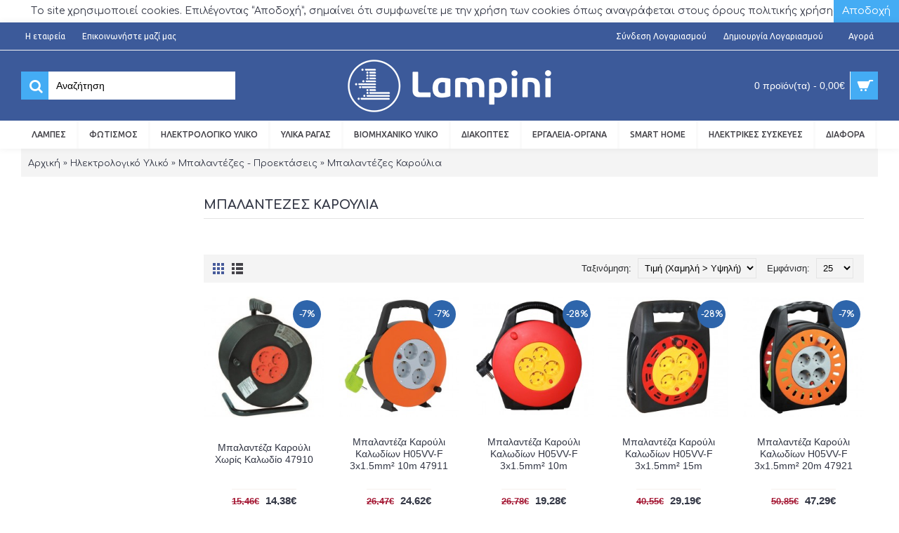

--- FILE ---
content_type: text/html; charset=utf-8
request_url: https://lampini.gr/ilektrologiko-yliko/balantezes-proektaseis/balanteza-karoulia
body_size: 26085
content:
 <!DOCTYPE html><html
dir="ltr" lang="el" class="webkit chrome chrome131 mac journal-desktop is-guest skin-4 responsive-layout header-center header-center-sticky backface product-grid-second-image product-list-second-image hide-cart category-page category-page-198_317_342 layout-3 route-product-category oc2" data-j2v="2.7.6"><head><meta
charset="UTF-8" /><meta
name="viewport" content="width=device-width, initial-scale=1, minimum-scale=1, maximum-scale=1, user-scalable=no"><meta
name="format-detection" content="telephone=no">
<!--[if IE]><meta
http-equiv="X-UA-Compatible" content="IE=Edge,chrome=1"/><![endif]--><title>Μπαλαντέζες Καρούλια</title><base
href="https://lampini.gr/" /><meta
property="og:title" content="Μπαλαντέζες Καρούλια" /><meta
property="og:site_name" content="Lampini.gr" /><meta
property="og:url" content="https://lampini.gr/balanteza-karoulia" /><meta
property="og:description" content="" /><meta
property="og:type" content="website" /><meta
property="og:image" content="https://lampini.gr/image/cache/Hlektrologiko Yliko/Proektaseis/Mpalantezes/coj1g2toetej0p57d86e_overllvfb37jlfn270_scale600x600-600x315.png" /><meta
property="og:image:width" content="600" /><meta
property="og:image:height" content="315" /><meta
property="twitter:card" content="summary" /><meta
property="twitter:title" content="Μπαλαντέζες Καρούλια" /><meta
property="twitter:description" content="" /><meta
property="twitter:image" content="https://lampini.gr/image/cache/Hlektrologiko Yliko/Proektaseis/Mpalantezes/coj1g2toetej0p57d86e_overllvfb37jlfn270_scale600x600-200x200.png" /><meta
property="twitter:image:width" content="200" /><meta
property="twitter:image:height" content="200" /><link
href="https://lampini.gr/balanteza-karoulia" rel="canonical" /><link
href="https://lampini.gr/image/favlampini.png" rel="icon" /><link
rel="stylesheet" href="//fonts.googleapis.com/css?family=Ubuntu:regular,500,700%7CAbril+Fatface:regular%7CPlayfair+Display:regular,700%7CRoboto+Slab:regular%7CComfortaa:regular,700&amp;subset=latin"/><link
rel="stylesheet" href="https://lampini.gr/journal-cache/_c1db2c9108bb3693a04fb44c029e82f6.css"/> <script type="text/javascript" src="https://lampini.gr/journal-cache/_a4646c30e6732137f39bf77137f978ea.js"></script> <!--[if (gte IE 6)&(lte IE 8)]><script src="catalog/view/theme/journal2/lib/selectivizr/selectivizr.min.js"></script><![endif]--> <script>Journal.NOTIFICATION_BUTTONS='<div class="notification-buttons"><a class="button notification-cart" href="https://lampini.gr/index.php?route=checkout/cart">Εμφάνιση καλαθιού</a><a class="button notification-checkout" href="https://lampini.gr/index.php?route=checkout/checkout">Αγορά</a></div>';</script>  <script async src="https://www.googletagmanager.com/gtag/js?id=UA-128114140-1"></script> <script>window.dataLayer=window.dataLayer||[];function gtag(){dataLayer.push(arguments);}
gtag('js',new Date());gtag('config','UA-128114140-1');</script> </head><body>
<!--[if lt IE 9]><div
class="old-browser">You are using an old browser. Please <a
href="http://windows.microsoft.com/en-us/internet-explorer/download-ie">upgrade to a newer version</a> or <a
href="http://browsehappy.com/">try a different browser</a>.</div>
<![endif]--><div
class="header-notice center-notice  floated-icon fullwidth-notice" id="journal-header-notice-416881360" style="background-color: rgb(255, 255, 255)">
<span
class="notice-text">Τo site χρησιμοποιεί cookies. Επιλέγοντας “Αποδοχή”, σημαίνει ότι συμφωνείτε με την χρήση των cookies όπως αναγράφεται στους όρους πολιτικής χρήσης.</span>
<button
class="close-notice button">Αποδοχή</button> <script>$('#journal-header-notice-416881360 .close-notice').click(function(){$('#journal-header-notice-416881360').slideUp();$.cookie('header_notice-58a7zmkfo5mzrx6layvi',true,{expires:365});});</script> </div><header
class="journal-header-center nolang-nocurr"><div
class="journal-top-header j-min z-1"></div><div
class="journal-menu-bg j-min z-0"></div><div
class="journal-center-bg j-100 z-0"></div><div
id="header" class="journal-header row z-2"><div
class="journal-links j-min xs-100 sm-100 md-50 lg-50 xl-50"><div
class="links j-min">
<a
href="https://lampini.gr/about-us"  class="text-only"><span
class="top-menu-link">H εταιρεία</span></a>
<span
class="no-link"></span>
<a
href="https://lampini.gr/index.php?route=information/contact"  class="text-only"><span
class="top-menu-link">Επικοινωνήστε μαζί μας</span></a>
<span
class="no-link"></span></div></div><div
class="journal-secondary j-min xs-100 sm-100 md-50 lg-50 xl-50"><div
class="links j-min">
<a
href="https://lampini.gr/index.php?route=account/login" ><span
class="top-menu-link">Σύνδεση Λογαριασμού</span></a>
<span
class="no-link"></span>
<a
href="https://lampini.gr/index.php?route=account/register" ><span
class="top-menu-link">Δημιουργία Λογαριασμού</span></a>
<span
class="no-link"></span>
<span
class="no-link"></span>
<a
href="https://lampini.gr/index.php?route=checkout/checkout" ><span
class="top-menu-link">Αγορά</span></a></div></div><div
class="journal-search j-min xs-100 sm-50 md-30 lg-25 xl-25"><div
id="search" class="input-group j-min">
<input
type="text" name="search" value="" placeholder="Αναζήτηση" autocomplete="off" class="form-control input-lg" /><div
class="button-search"><button
type="button"><i></i></button></div></div></div><div
class="journal-logo j-100 xs-100 sm-100 md-40 lg-50 xl-50"><div
id="logo">
<a
href="https://lampini.gr/">
<img
src="https://lampini.gr/image/cache/logo_lampini_main-290x75.png" width="290" height="75" alt="Lampini.gr" title="Lampini.gr" />                </a></div></div><div
class="journal-cart row j-min xs-100 sm-50 md-30 lg-25 xl-25"><div
id="cart" class="btn-group btn-block">
<button
type="button" data-toggle="dropdown" class="btn btn-inverse btn-block btn-lg dropdown-toggle heading"><a><span
id="cart-total" data-loading-text="Φόρτωση...&nbsp;&nbsp;">0 προϊόν(τα) - 0,00€</span> <i></i></a></button><div
class="content"><ul
class="cart-wrapper"><li><p
class="text-center empty">Το καλάθι αγορών είναι άδειο!</p></li></ul></div></div></div><div
class="journal-menu j-min xs-100 sm-100 md-100 lg-100 xl-100"><div
class="mobile-trigger"></div><ul
class="super-menu mobile-menu menu-floated" style="table-layout: "><li
class="mega-menu-categories float-left">
<a
href="https://lampini.gr/lampes" ><span
class="main-menu-text">Λάμπες</span></a><div
class="mega-menu"><div><div
class="mega-menu-item xs-50 sm-33 md-25 lg-16 xl-16 menu-image-right menu-no-image"><div><h3><a
href="https://lampini.gr/lampes/lampes-led-klasikes-2">Λάμπες LED Κλασικές</a></h3><ul><li
data-image="https://lampini.gr/image/cache/Lampes/Lampes LED/E14/candle led e14-250x250.jpg"><a
href="https://lampini.gr/lampes/lampes-led-klasikes-2/lampes-led-keria-e14">Λάμπες LED Κεριά</a></li><li
data-image="https://lampini.gr/image/cache/Lampes/Lampes LED/E14/lampa-sfairiko-led-e14-230v-250x250.jpg"><a
href="https://lampini.gr/lampes/lampes-led-klasikes-2/lampes-led-sfairikes-e14-e27">Λάμπες LED Σφαιρικοί </a></li><li
data-image="https://lampini.gr/image/cache/Lampes/Lampes LED/E27/lampa-led-e27-230V 03-250x250.jpg"><a
href="https://lampini.gr/lampes/lampes-led-klasikes-2/lampes-led-klasikes-e27">Λάμπες LED Κλασικές</a></li><li
data-image="https://lampini.gr/image/cache/Lampes/Lampes LED/E27/lampa-globe-120mm-e27-15w-18w-20w-220-240v-250x250.jpg"><a
href="https://lampini.gr/lampes/lampes-led-klasikes-2/lampes-led-e27-glomboi">Λάμπες LED Γλόμποι </a></li><li
data-image="https://lampini.gr/image/cache/Lampes/Lampes LED/E27/lampa-led-kathreptou-r63-230v-250x250.jpg"><a
href="https://lampini.gr/lampes/lampes-led-klasikes-2/lampes-led-kathreptoy-r50-r63-r80">Λάμπες LED Καθρέπτου</a></li><li
data-image="https://lampini.gr/image/cache/Lampes/Lampes LED/G9 /LED G9 230v-250x250.jpg"><a
href="https://lampini.gr/lampes/lampes-led-klasikes-2/lampes-led-g9-230v-karfi">Λάμπες LED G9 Καρφί</a></li><li
data-image="https://lampini.gr/image/cache/Lampes/Lampes LED/G4 /g4 led smd 2w 3000k-4000k-6200k-250x250.jpg"><a
href="https://lampini.gr/lampes/lampes-led-klasikes-2/lampes-led-g4-12v-karfi">Λάμπες LED G4 Καρφί</a></li><li
data-image="https://lampini.gr/image/cache/Lampes/Lampes LED/T8 /t8_led-175x175-250x250.jpg"><a
href="https://lampini.gr/lampes/lampes-led-klasikes-2/lampes-led-tube-t8">Λάμπες LED Tube T8</a></li><li
data-image="https://lampini.gr/image/cache/Lampes/Lampes LED/T5 /lampa-t5-led-tube-230v-10w-549mm-250x250.jpg"><a
href="https://lampini.gr/lampes/lampes-led-klasikes-2/lampes-led-tube-t5">Λάμπες LED Tube T5</a></li><li
data-image="https://lampini.gr/image/cache/Lampes/Lampes LED/E40/LLBAY2740-250x250.jpg"><a
href="https://lampini.gr/lampes/lampes-led-klasikes-2/lampes-led-ypsilis-isxuos-e40-e27">Λάμπες LED Υψηλής Ισχύος </a></li><li
data-image="https://lampini.gr/image/cache/Lampes/Lampes LED/PAR56/PAR56_LED-175x175-250x250.jpg"><a
href="https://lampini.gr/lampes/lampes-led-klasikes-2/lampes-pisinas-led-par56-12v-ac-dc">Λάμπες Πισίνας LED</a></li></ul>
<span
class="clearfix"> </span></div></div><div
class="mega-menu-item xs-50 sm-33 md-25 lg-16 xl-16 menu-image-right menu-no-image"><div><h3><a
href="https://lampini.gr/lampes/lampes-led-filament">Λάμπες LED Filament</a></h3><ul><li
data-image="https://lampini.gr/image/cache/Lampes/Lampes LED/E14/led_filament_c35_1111-250x250.jpg"><a
href="https://lampini.gr/lampes/lampes-led-filament/lampes-led-keria">Λάμπες LED Κεριά</a></li><li
data-image="https://lampini.gr/image/cache/Lampes/Lampes LED/E14/3w_or_4w_golf_ball_1-250x250.jpg"><a
href="https://lampini.gr/lampes/lampes-led-filament/lampes-led-sfairikes">Λάμπες LED Σφαιρικοί</a></li><li
data-image="https://lampini.gr/image/cache/Lampes/Lampes LED/E27/led edison-250x250.jpg"><a
href="https://lampini.gr/lampes/lampes-led-filament/lampes-led-klasikes">Λάμπες LED Κλασικές</a></li><li
data-image="https://lampini.gr/image/cache/Lampes/Lampes LED/E27/G125-Clear-Globe-Lamp-6W-Edison-LED-Filament-BUlb-250x250.jpg"><a
href="https://lampini.gr/lampes/lampes-led-filament/lampes-led-glomboi">Λάμπες LED Γλόμποι</a></li><li
data-image="https://lampini.gr/image/cache/Lampes/Lampes LED/E27/ST64-8W-Edison-Retro-LED-Bulb-Antique-Filament-Light-clear-g-250x250.jpg"><a
href="https://lampini.gr/lampes/lampes-led-filament/lampes-led-avokanto">Λάμπες LED Αβοκάντο</a></li><li
data-image="https://lampini.gr/image/cache/Lampes/Lampes LED/E27/T30-LED-Filament-e27-125-0-250x250.jpg"><a
href="https://lampini.gr/lampes/lampes-led-filament/lampes-led-solina">Λάμπες LED Σωλήνα</a></li><li
data-image="https://lampini.gr/image/cache/Lampes/Lampes LED/Vintage/vintage-led-lamps-5w-e27-99LED888S-250x250.jpg"><a
href="https://lampini.gr/lampes/lampes-led-filament/lampes-led-vintage">Λάμπες LED Vintage</a></li></ul>
<span
class="clearfix"> </span></div></div><div
class="mega-menu-item xs-50 sm-33 md-25 lg-16 xl-16 menu-image-right menu-no-image"><div><h3><a
href="https://lampini.gr/lampes/lampes-spot-led">Λάμπες Spot LED</a></h3><ul><li
data-image="https://lampini.gr/image/cache/Lampes/Lampes LED/GU10/GU10-250x250.jpg"><a
href="https://lampini.gr/lampes/lampes-spot-led/lampes-led-spot-gu10-230v">Λάμπες LED GU10</a></li><li
data-image="https://lampini.gr/image/cache/Lampes/Lampes LED/MR16/MR16_-250x250.jpg"><a
href="https://lampini.gr/lampes/lampes-spot-led/lampes-led-spot-mr16-12v-24v-42v-230v">Λάμπες LED MR16</a></li><li
data-image="https://lampini.gr/image/cache/Lampes/Lampes LED/MR11/MR11 LED-250x250.jpg"><a
href="https://lampini.gr/lampes/lampes-spot-led/lampes-led-spot-mr11-12v-230v">Λάμπες LED MR11</a></li><li
data-image="https://lampini.gr/image/cache/Lampes/Lampes LED/AR111/thumb4_99LED702-175x175-250x250.jpg"><a
href="https://lampini.gr/lampes/lampes-spot-led/lampes-led-ar111-12v-230v">Λάμπες LED AR111</a></li><li
data-image="https://lampini.gr/image/cache/Lampes/Lampes LED/E27/lampa-led-kathreptou-r63-230v-250x250.jpg"><a
href="https://lampini.gr/lampes/lampes-spot-led/lampes-led-kathreptoy-r50-r63-r80-2">Λάμπες LED Καθρέπτου</a></li><li
data-image="https://lampini.gr/image/cache/Lampes/Lampes LED/PAR30/oi53kn2zzp5qs718sjul_3ar65jlln2oo7lw4af_scale600x600-250x250.png"><a
href="https://lampini.gr/lampes/lampes-spot-led/lampes-led-par30">Λάμπες LED PAR30</a></li><li
data-image="https://lampini.gr/image/cache/Lampes/Lampes LED/PAR38/tcp-17-watt-elite-designer-dimmable-led-par38-3000k-40-deg-flood-120v-1.gif-175x175-250x250.jpg"><a
href="https://lampini.gr/lampes/lampes-spot-led/lampes-led-par38">Λάμπες LED PAR38</a></li></ul>
<span
class="clearfix"> </span></div></div><div
class="mega-menu-item xs-50 sm-33 md-25 lg-16 xl-16 menu-image-right menu-no-image"><div><h3><a
href="https://lampini.gr/lampes/lampes-led-diafores">Λάμπες LED Διάφορες</a></h3><ul><li
data-image="https://lampini.gr/image/cache/Lampes/Lampes LED/E27/lampa-led-e27-12v.-250x250.jpg"><a
href="https://lampini.gr/lampes/lampes-led-diafores/lampes-led-12v-24v-42v">Λάμπες LED 12V-24V-42V</a></li><li
data-image="https://lampini.gr/image/cache/Lampes/Lampes LED/E27/CCCSHOPPHOTOS_51411_photo-250x250.jpg"><a
href="https://lampini.gr/lampes/lampes-led-diafores/lampes-led-fotokuttaro">Λάμπες LED Φωτοκύτταρο</a></li><li
data-image="https://lampini.gr/image/cache/Lampes/Lampes LED/Color/lampes-led-color copy-250x250.jpg"><a
href="https://lampini.gr/lampes/lampes-led-diafores/lampes-led-xromatistes">Λάμπες LED Χρωματιστές</a></li><li
data-image="https://lampini.gr/image/cache/no_image-250x250.png"><a
href="https://lampini.gr/lampes/lampes-led-diafores/lampes-led-r7s">Λάμπες LED R7s </a></li><li
data-image="https://lampini.gr/image/cache/Lampes/Lampes LED/PL /oi53kn2zzp5qs718sjul_bplgxlubbqtwi1ghnk_scale600x600-250x250.png"><a
href="https://lampini.gr/lampes/lampes-led-diafores/lampes-led-pl">Λάμπες LED PL </a></li><li
data-image="https://lampini.gr/image/cache/Lampes/Lampes LED/GX53/18170-175x175-250x250.jpg"><a
href="https://lampini.gr/lampes/lampes-led-diafores/lampes-led-gx53">Λάμπες LED GX53 </a></li><li
data-image="https://lampini.gr/image/cache/Lampes/Lampes LED/B22/led-b22-230v-250x250.jpg"><a
href="https://lampini.gr/lampes/lampes-led-diafores/lampes-led-b22-bagionet">Λάμπες LED B22 Μπαγιονέτ</a></li></ul>
<span
class="clearfix"> </span></div></div><div
class="mega-menu-item xs-50 sm-33 md-25 lg-16 xl-16 menu-image-right menu-no-image"><div><h3><a
href="https://lampini.gr/lampes/lampes-diafores">Λάμπες Διάφορες</a></h3><ul><li
data-image="https://lampini.gr/image/cache/Lampes/Lampes Alogonoy/G9ClearHalogenBulb-250x250.jpg"><a
href="https://lampini.gr/lampes/lampes-diafores/lampes-alogonoy-eco">Λάμπες Αλογόνου Eco </a></li><li
data-image="https://lampini.gr/image/cache/Lampes/Lampes Diakosmitikes/GLOBE_G125-1-175x175-250x250.jpg"><a
href="https://lampini.gr/lampes/lampes-diafores/lampes-diakosmitikes">Λάμπες Διακοσμητικές </a></li><li
data-image="https://lampini.gr/image/cache/Lampes/Lampes Aerion/60070SONEESYL1-250x250.jpg"><a
href="https://lampini.gr/lampes/lampes-diafores/lampes-aerion-hqi">Λάμπες Αερίων - HQI</a></li><li
data-image="https://lampini.gr/image/cache/Lampes/Lampes Thesmanseos/par38_red-175x175-250x250.jpg"><a
href="https://lampini.gr/lampes/lampes-diafores/lampes-thermanseos">Λάμπες Θερμάνσεως </a></li></ul>
<span
class="clearfix"> </span></div></div></div>
<span
class="clearfix"> </span></div>
<span
class="clearfix"> </span>
<span
class="mobile-plus">+</span></li><li
class="mega-menu-categories float-left">
<a
href="https://lampini.gr/fotismos" ><span
class="main-menu-text">Φωτισμός</span></a><div
class="mega-menu"><div><div
class="mega-menu-item xs-50 sm-50 md-50 lg-20 xl-20 menu-image-left menu-no-image"><div><h3><a
href="https://lampini.gr/fotismos/fotistika-esoterikou-xorou">Φωτιστικά Εσωτερικού Χώρου</a></h3><ul><li
data-image="https://lampini.gr/image/cache/Fotismos/Esoterikou Xorou/Monofota Kremasta/monofoto-kramsto-955LIV1-10-250x250.jpg"><a
href="https://lampini.gr/fotismos/fotistika-esoterikou-xorou/monophota">Μονόφωτα</a></li><li
data-image="https://lampini.gr/image/cache/Fotismos/Esoterikou Xorou/Polufota Kremasta/955CARMEN6-250x250.jpg"><a
href="https://lampini.gr/fotismos/fotistika-esoterikou-xorou/polyphota">Πολύφωτα</a></li><li
data-image="https://lampini.gr/image/cache/Fotismos/Esoterikou Xorou/Fotistika Spot/fotistika-spot-250x250.jpg"><a
href="https://lampini.gr/fotismos/fotistika-esoterikou-xorou/fotistika-spot-1">Φωτιστικά Σποτ</a></li><li
data-image="https://lampini.gr/image/cache/Fotismos/Esoterikou Xorou/Fotistika Pagkou Kouzinas/9RT5 LED-250x250.jpg"><a
href="https://lampini.gr/fotismos/fotistika-esoterikou-xorou/photistika-raphion">Φωτιστικά Ραφιών</a></li><li
data-image="https://lampini.gr/image/cache/Fotismos/Esoterikou Xorou/Fotistika Mpanioy/oi53kn2zzp5qs718sjul_zz0yqqpm3v9ap8p8c8_scale600x600-175x175-175x175-250x250.png"><a
href="https://lampini.gr/fotismos/fotistika-esoterikou-xorou/fotistika-mpanioy">Φωτιστικά Μπάνιου</a></li><li
data-image="https://lampini.gr/image/cache/Fotismos/Esoterikou Xorou/Fotistika Pinakon/oi53kn2zzp5qs718sjul_5ng7cmkcxrv6a63feu_scale600x600-175x175-175x175-250x250.png"><a
href="https://lampini.gr/fotismos/fotistika-esoterikou-xorou/fotistika-pinakon">Φωτιστικά Πινάκων</a></li><li
data-image="https://lampini.gr/image/cache/Fotismos/Epaggelmatikou Xorou/Kosmimaton/spot kosmimaton led 1.5w js08-3-250x250.jpg"><a
href="https://lampini.gr/fotismos/fotistika-esoterikou-xorou/φωτιστικά-κοσμημάτων">Φωτιστικά Κοσμημάτων</a></li><li
data-image="https://lampini.gr/image/cache/Fotismos/Esoterikou Xorou/Fotistika Grafeioy/fotistiko-grafeiou-e27-7061-250x250.jpg"><a
href="https://lampini.gr/fotismos/fotistika-esoterikou-xorou/fotistika-grafeioy">Φωτιστικά Γραφείου</a></li><li
data-image="https://lampini.gr/image/cache/Fotismos/Epaggelmatikou Xorou/Xoneyta Spot/spot-xoneyto-250x250.jpg"><a
href="https://lampini.gr/fotismos/fotistika-esoterikou-xorou/xoneyta-spot">Χωνευτά Σποτ</a></li><li
data-image="https://lampini.gr/image/cache/Fotismos/Esoterikou Xorou/Xoneyta Diadromoy/92EL1460340-250x250.jpg"><a
href="https://lampini.gr/fotismos/fotistika-esoterikou-xorou/choneyta-diadromoy">Χωνευτά Διαδρόμου</a></li><li
data-image="https://lampini.gr/image/cache/Fotismos/Esoterikou Xorou/Aplikes/Elmark/Reading Light/5922_LAGOS_BLACK_A--250x250.jpg"><a
href="https://lampini.gr/fotismos/fotistika-esoterikou-xorou/aplikes-toixou">Απλίκες Τοίχου</a></li><li
data-image="https://lampini.gr/image/cache/Fotismos/Esoterikou Xorou/Plafonieres/InLight/plafoniera-orofis-led-42177-a--250x250.jpg"><a
href="https://lampini.gr/fotismos/fotistika-esoterikou-xorou/plafonieres">Πλαφονιέρες</a></li><li
data-image="https://lampini.gr/image/cache/Fotismos/Esoterikou Xorou/Orthostates/955ETHEL1F-250x250.jpg"><a
href="https://lampini.gr/fotismos/fotistika-esoterikou-xorou/fotistika-orthostates">Ορθοστάτες</a></li><li
data-image="https://lampini.gr/image/cache/Fotismos/Esoterikou Xorou/Portatif/Elmark/5904_SANTANA_A-250x250.jpg"><a
href="https://lampini.gr/fotismos/fotistika-esoterikou-xorou/portatif">Πορτατίφ </a></li><li
data-image="https://lampini.gr/image/cache/Fotismos/Esoterikou Xorou/LED Mirror Bath/kathreptes mpaniou led 1-250x250.jpg"><a
href="https://lampini.gr/fotismos/fotistika-esoterikou-xorou/kathreptes-mpanioy-led">Καθρέπτες Μπάνιου LED</a></li></ul>
<span
class="clearfix"> </span></div></div><div
class="mega-menu-item xs-50 sm-50 md-50 lg-20 xl-20 menu-image-left menu-no-image"><div><h3><a
href="https://lampini.gr/fotismos/fotistika-eksoterikou-xorou">Φωτιστικά Εξωτερικού Χώρου</a></h3><ul><li
data-image="https://lampini.gr/image/cache/Fotismos/Eksoterikou Xorou/fotistiko eksoterioy xorou monis katetheunsis-250x250.jpg"><a
href="https://lampini.gr/fotismos/fotistika-eksoterikou-xorou/monis-kateuthinsis">Μονής Κατεύθυνσης </a></li><li
data-image="https://lampini.gr/image/cache/Fotismos/Eksoterikou Xorou/fotistiko eksoterioy xorou diplis katetheunsis-250x250.jpg"><a
href="https://lampini.gr/fotismos/fotistika-eksoterikou-xorou/diplis-kateuthinsis">Διπλής Κατεύθυνσης </a></li><li
data-image="https://lampini.gr/image/cache/Fotismos/Eksoterikou Xorou/fotistika epitoixa stegana-250x250.jpg"><a
href="https://lampini.gr/fotismos/fotistika-eksoterikou-xorou/epitoixa-fotistika">Επίτοιχα Φωτιστικά </a></li><li
data-image="https://lampini.gr/image/cache/Fotismos/Eksoterikou Xorou/aplika toixoy eksoterikoy xoroy-250x250.jpg"><a
href="https://lampini.gr/fotismos/fotistika-eksoterikou-xorou/aplikes-toixoy">Απλίκες Τοίχου </a></li><li
data-image="https://lampini.gr/image/cache/Fotismos/Eksoterikou Xorou/plafoniera eksoterikoy xoroy-250x250.jpg"><a
href="https://lampini.gr/fotismos/fotistika-eksoterikou-xorou/plafonieres-1">Πλαφονιέρες </a></li><li
data-image="https://lampini.gr/image/cache/Fotismos/Eksoterikou Xorou/spot eksoterikoy xoroy-250x250.jpg"><a
href="https://lampini.gr/fotismos/fotistika-eksoterikou-xorou/fotistika-spot-2">Φωτιστικά Σποτ </a></li><li
data-image="https://lampini.gr/image/cache/Fotismos/Eksoterikou Xorou/fotistiko-fanari-toixoy-250x250.jpg"><a
href="https://lampini.gr/fotismos/fotistika-eksoterikou-xorou/fanaria">Φανάρια</a></li><li
data-image="https://lampini.gr/image/cache/Fotismos/Eksoterikou Xorou/kolonaki kipoy-250x250.jpg"><a
href="https://lampini.gr/fotismos/fotistika-eksoterikou-xorou/kolonakia">Κολωνάκια </a></li><li
data-image="https://lampini.gr/image/cache/Fotismos/Eksoterikou Xorou/fotistiko xoneyto diadromoy-250x250.jpg"><a
href="https://lampini.gr/fotismos/fotistika-eksoterikou-xorou/xoneyta-toixou-diadromou">Χωνευτά Τοίχου-Διαδρόμου</a></li><li
data-image="https://lampini.gr/image/cache/Fotismos/Eksoterikou Xorou/Xoneyta Orofis/round-12w-waterproof-led-downlight-ip54-400x400-250x250.jpg"><a
href="https://lampini.gr/fotismos/fotistika-eksoterikou-xorou/xoneyta-orofis-2">Χωνευτά Οροφής</a></li><li
data-image="https://lampini.gr/image/cache/Fotismos/Eksoterikou Xorou/xoneyta edafous-250x250.jpg"><a
href="https://lampini.gr/fotismos/fotistika-eksoterikou-xorou/xoneyta-edafous">Χωνευτά Εδάφους </a></li><li
data-image="https://lampini.gr/image/cache/Fotismos/Eksoterikou Xorou/led pool pisinas-250x250.jpg"><a
href="https://lampini.gr/fotismos/fotistika-eksoterikou-xorou/pisinas-suntrivaniou">Πισίνας - Συντριβανιού</a></li><li
data-image="https://lampini.gr/image/cache/Fotismos/Eksoterikou Xorou/Anadeiksis Ktirion/led-wall-washer-light-250x250-250x250.jpg"><a
href="https://lampini.gr/fotismos/fotistika-eksoterikou-xorou/anadixis-ktirion-wall-washer">Ανάδειξης Κτιρίων </a></li><li
data-image="https://lampini.gr/image/cache/Fotismos/Eksoterikou Xorou/Mpales/mpala-opalina-leyki-kipou-250x250.jpg"><a
href="https://lampini.gr/fotismos/fotistika-eksoterikou-xorou/mpales-kipou">Μπάλες Κήπου</a></li><li
data-image="https://lampini.gr/image/cache/Fotismos/Eksoterikou Xorou/Hliaka /iliako-led-fotistiko-98SOL200-250x250.jpg"><a
href="https://lampini.gr/fotismos/fotistika-eksoterikou-xorou/iliaka-fotistika">Ηλιακά Φωτιστικά</a></li></ul>
<span
class="clearfix"> </span></div></div><div
class="mega-menu-item xs-50 sm-50 md-50 lg-20 xl-20 menu-image-left menu-no-image"><div><h3><a
href="https://lampini.gr/fotismos/fotistika-epaggelmatikou-xorou">Φωτιστικά Επαγγελματικού Χώρου</a></h3><ul><li
data-image="https://lampini.gr/image/cache/Fotismos/Epaggelmatikou Xorou/PANEL LED-250x250.jpg"><a
href="https://lampini.gr/fotismos/fotistika-epaggelmatikou-xorou/fotistika-panels">Φωτιστικά Panels</a></li><li
data-image="https://lampini.gr/image/cache/Fotismos/Epaggelmatikou Xorou/Epitoixa Orofis/fotistika-downlights-250x250.png"><a
href="https://lampini.gr/fotismos/fotistika-epaggelmatikou-xorou/fotistika-downlights">Φωτιστικά Downlights</a></li><li
data-image="https://lampini.gr/image/cache/Fotismos/Epaggelmatikou Xorou/Gypsina Spot Aplikes/gypsino-spot-tetragwno-92GDL06S-250x250.jpg"><a
href="https://lampini.gr/fotismos/fotistika-epaggelmatikou-xorou/gypsina-spot-aplikes">Γύψινα Σποτ - Απλίκες</a></li><li
data-image="https://lampini.gr/image/cache/Fotismos/Epaggelmatikou Xorou/Epitoixa Spot/spot-orofis-leyko-92DL044S1-250x250.jpg"><a
href="https://lampini.gr/fotismos/fotistika-epaggelmatikou-xorou/σποτ-οροφής">Σποτ Οροφής</a></li><li
data-image="https://lampini.gr/image/cache/Fotismos/Epaggelmatikou Xorou/fotistika ragas led-250x250.jpg"><a
href="https://lampini.gr/fotismos/fotistika-epaggelmatikou-xorou/photistika-ragas">Φωτιστικά Ράγας</a></li><li
data-image="https://lampini.gr/image/cache/Fotismos/Epaggelmatikou Xorou/Grammika/grammiko-led-220-240v-mauro-250x250.jpg"><a
href="https://lampini.gr/fotismos/fotistika-epaggelmatikou-xorou/grammika-photistika">Γραμμικά Φωτιστικά</a></li><li
data-image="https://lampini.gr/image/cache/Fotismos/Epaggelmatikou Xorou/Grammika/thumb4_Bella_with_LED_tubes0-250x250.jpg"><a
href="https://lampini.gr/fotismos/fotistika-epaggelmatikou-xorou/skafakia">Σκαφάκια</a></li><li
data-image="https://lampini.gr/image/cache/Fotismos/Epaggelmatikou Xorou/Kosmimaton/spot kosmimaton led 1.5w js08-3-250x250.jpg"><a
href="https://lampini.gr/fotismos/fotistika-epaggelmatikou-xorou/spot-kosmematon">Σποτ Κοσμημάτων</a></li><li
data-image="https://lampini.gr/image/cache/Fotismos/Epaggelmatikou Xorou/Kambanes/kampana led logo-250x250.jpg"><a
href="https://lampini.gr/fotismos/fotistika-epaggelmatikou-xorou/kampanes-led">Καμπάνες LED</a></li><li
data-image="https://lampini.gr/image/cache/Fotismos/Epaggelmatikou Xorou/Fotistika Dromoy/fotistiko dromoy led 230v-250x250.jpg"><a
href="https://lampini.gr/fotismos/fotistika-epaggelmatikou-xorou/photistika-dromoy">Φωτιστικά Δρόμου</a></li><li
data-image="https://lampini.gr/image/cache/Fotismos/Epaggelmatikou Xorou/Antiekriktikoy/led antiekriktikoy typoy orofis 24w-250x250.jpg"><a
href="https://lampini.gr/fotismos/fotistika-epaggelmatikou-xorou/antiekrektikoy-typoy">Αντιεκρηκτικού τύπου</a></li><li
data-image="https://lampini.gr/image/cache/Fotismos/Epaggelmatikou Xorou/Fotistika Asfaleias/fotistiko asfaleias led 9XL3115-250x250.jpg"><a
href="https://lampini.gr/fotismos/fotistika-epaggelmatikou-xorou/fotistika-asfaleias-led">Φωτιστικά Ασφαλείας </a></li><li
data-image="https://lampini.gr/image/cache/Fotismos/Epaggelmatikou Xorou/Hxeia/3-6660-250x250.jpg"><a
href="https://lampini.gr/fotismos/fotistika-epaggelmatikou-xorou/ixeia-orofis">Ηχεία Οροφής </a></li><li
data-image="https://lampini.gr/image/cache/Fotismos/Epaggelmatikou Xorou/Hxoaporofitika/Acoustic sound baffle-250x250.jpg"><a
href="https://lampini.gr/fotismos/fotistika-epaggelmatikou-xorou/echoaporrophetika-panel">Ηχοαπορροφητικά Πάνελ</a></li></ul>
<span
class="clearfix"> </span></div></div><div
class="mega-menu-item xs-50 sm-50 md-50 lg-20 xl-20 menu-image-left menu-no-image"><div><h3><a
href="https://lampini.gr/fotismos/provoleis-led-floodligths">Προβολείς LED</a></h3><ul><li
data-image="https://lampini.gr/image/cache/Fotismos/Provoleis/LED/provoleis led-250x250.jpg"><a
href="https://lampini.gr/fotismos/provoleis-led-floodligths/provoleis-led-230v-floodlights">Προβολείς LED 230V</a></li><li
data-image="https://lampini.gr/image/cache/Fotismos/Provoleis/LED Solar/solar led flood provoleis-250x250.jpg"><a
href="https://lampini.gr/fotismos/provoleis-led-floodligths/proboleis-led-solar">Προβολείς LED Solar</a></li><li
data-image="https://lampini.gr/image/cache/Fotismos/Provoleis/LED/98LYRA30RGB copy-250x250.jpg"><a
href="https://lampini.gr/fotismos/provoleis-led-floodligths/provoleis-led-floodlights-xromatistoi-colours">Προβολείς LED Χρωματιστοί</a></li><li
data-image="https://lampini.gr/image/cache/Fotismos/Provoleis/LED/flood led 12v 24v-250x250.png"><a
href="https://lampini.gr/fotismos/provoleis-led-floodligths/provoleis-led-12v-24v-floodlights">Προβολείς LED 12V/24V</a></li><li
data-image="https://lampini.gr/image/cache/Fotismos/Eksoterikou Xorou/Anadeiksis Ktirion/led-wall-washer-light-250x250-250x250.jpg"><a
href="https://lampini.gr/fotismos/provoleis-led-floodligths/provoleis-floodligts-led-wall-washer">Ανάδειξης Κτιρίων</a></li><li
data-image="https://lampini.gr/image/cache/Fotismos/Provoleis/Vaseis/CCCSHOPPHOTOS_42116_photo0-250x250.jpg"><a
href="https://lampini.gr/fotismos/provoleis-led-floodligths/baseis-tripoda">Βάσεις Τρίποδα</a></li></ul>
<span
class="clearfix"> </span></div></div><div
class="mega-menu-item xs-50 sm-50 md-50 lg-20 xl-20 menu-image-left menu-no-image"><div><h3><a
href="https://lampini.gr/fotismos/tainies-led-exartemata">Ταινίες LED - Εξαρτήματα</a></h3><ul><li
data-image="https://lampini.gr/image/cache/Fotismos/Tainia LED/strip-led-20w-192smd-24v-00-250x250.jpg"><a
href="https://lampini.gr/fotismos/tainies-led-exartemata/tainia-led-48w-72w-144w-20w-12v-24v">Ταινία LED</a></li><li
data-image="https://lampini.gr/image/cache/Fotismos/Trofodotika LED/trofodotiko gia led 24v 12v dc-250x250.jpg"><a
href="https://lampini.gr/fotismos/tainies-led-exartemata/trophodotika">Τροφοδοτικά</a></li><li
data-image="https://lampini.gr/image/cache/Fotismos/Profil Aluminium/201-175x175-175x175-250x250.jpg"><a
href="https://lampini.gr/fotismos/tainies-led-exartemata/profil-alouminiou">Προφίλ Αλουμινίου </a></li><li
data-image="https://lampini.gr/image/cache/Fotismos/Tainia LED/Controller/controller dimmer tainias led-250x250.jpg"><a
href="https://lampini.gr/fotismos/tainies-led-exartemata/controller-dimmer">Controller &amp; Dimmer </a></li><li
data-image="https://lampini.gr/image/cache/Fotismos/Tainia LED/Connector/syndesmoi tainia s led-250x250.jpg"><a
href="https://lampini.gr/fotismos/tainies-led-exartemata/syndesmoi-tainias-led">Σύνδεσμοι Ταινίας LED </a></li><li
data-image="https://lampini.gr/image/cache/Fotismos/Fotosolines/fotosolina-led-230v-24-250x250.jpg"><a
href="https://lampini.gr/fotismos/tainies-led-exartemata/fotosolines">Φωτοσωλήνες</a></li></ul>
<span
class="clearfix"> </span></div></div><div
class="mega-menu-item xs-50 sm-50 md-50 lg-20 xl-20 menu-image-left menu-no-image"><div><h3><a
href="https://lampini.gr/fotismos/fotovoltaika-systimata">Φωτοβολταϊκά Συστήματα</a></h3><ul><li
data-image="https://lampini.gr/image/cache/Fotismos/Solar /Elmark/Battery/solar lithium battery LFP 2400 Uhome 00-250x250.jpg"><a
href="https://lampini.gr/fotismos/fotovoltaika-systimata/μπαταρίες-φωτοβολταϊκών">Μπαταρίες Φωτοβολταϊκών</a></li><li
data-image="https://lampini.gr/image/cache/Fotismos/Solar /poly-solar-panel--250x250.jpg"><a
href="https://lampini.gr/fotismos/fotovoltaika-systimata/photoboltaika-panel">Φωτοβολταϊκά Πάνελ</a></li><li
data-image="https://lampini.gr/image/cache/Fotismos/Solar /Elmark/Hybrid Inverter/hybrid-inverter-250x250.jpg"><a
href="https://lampini.gr/fotismos/fotovoltaika-systimata/inverters">Inverters</a></li><li
data-image="https://lampini.gr/image/cache/Fotismos/Solar /Elmark/Accessories/three-phase-smart-energy-meter-for-solis-inverters-2-250x250.jpg"><a
href="https://lampini.gr/fotismos/fotovoltaika-systimata/accessories">Accessories</a></li><li
data-image="https://lampini.gr/image/cache/Hlektrologiko Yliko/Kalodia/Solar/SOLAR CABLE H1Z2Z2-K 0.61KV 1X4.00MM2-250x250.jpg"><a
href="https://lampini.gr/fotismos/fotovoltaika-systimata/kalodia-photoboltaikon-solar">Καλώδια Φωτοβολταϊκών Solar</a></li><li
data-image="https://lampini.gr/image/cache/Ylika Ragas/Fotovoltaika/connector-gia-agwgous-fotovoltaikon-4-6mm-1000v-250x250.jpg"><a
href="https://lampini.gr/fotismos/fotovoltaika-systimata/syndesmoi">Σύνδεσμοι</a></li><li
data-image="https://lampini.gr/image/cache/Fotismos/Solar /Elmark/Asfaleies Ragas/asfaleies solar-250x250.jpg"><a
href="https://lampini.gr/fotismos/fotovoltaika-systimata/asphaleies-solar">Ασφάλειες Solar</a></li></ul>
<span
class="clearfix"> </span></div></div><div
class="mega-menu-item xs-50 sm-50 md-50 lg-20 xl-20 menu-image-left menu-no-image"><div><h3><a
href="https://lampini.gr/fotismos/xristougenniatika-led">Χριστουγεννιάτικα LED</a></h3><ul><li
data-image="https://lampini.gr/image/cache/Fotismos/Xmas/Battery/warm/xristougenniatika-batarias-led-thermo-led-10-250x250.jpg"><a
href="https://lampini.gr/fotismos/xristougenniatika-led/lampakia-led-mpatarias">Λαμπάκια LED Μπαταρίας</a></li><li
data-image="https://lampini.gr/image/cache/Fotismos/Xmas/xristpugenniatika lampakia led reymatos-250x250.jpg"><a
href="https://lampini.gr/fotismos/xristougenniatika-led/lampakia-led-reymatos">Λαμπάκια LED Ρεύματος</a></li></ul>
<span
class="clearfix"> </span></div></div></div>
<span
class="clearfix"> </span></div>
<span
class="clearfix"> </span>
<span
class="mobile-plus">+</span></li><li
class="mega-menu-categories float-left">
<a
href="https://lampini.gr/ilektrologiko-yliko" ><span
class="main-menu-text">Ηλεκτρολογικό Υλικό</span></a><div
class="mega-menu"><div><div
class="mega-menu-item xs-50 sm-33 md-25 lg-16 xl-16 menu-image-right menu-no-image"><div><h3><a
href="https://lampini.gr/ilektrologiko-yliko/anixneytes-kinisis-fotokyttara">Ανιχνευτές - Φωτοκύτταρα</a></h3><ul><li
data-image="https://lampini.gr/image/cache/Hlektrologiko Yliko/Anixneytis Kinisis/oi53kn2zzp5qs718sjul_44pvnng86zzs4aiuai_scale600x600-250x250.jpg"><a
href="https://lampini.gr/ilektrologiko-yliko/anixneytes-kinisis-fotokyttara/anixneytes-kinisis">Ανιχνευτές Κίνησης </a></li><li
data-image="https://lampini.gr/image/cache/Hlektrologiko Yliko/Fotokyttara/oi53kn2zzp5qs718sjul_9jh2cheic7o1t43y82_scale600x600-250x250.png"><a
href="https://lampini.gr/ilektrologiko-yliko/anixneytes-kinisis-fotokyttara/fotokyttara">Φωτοκύτταρα </a></li><li
data-image="https://lampini.gr/image/cache/Hlektrologiko Yliko/Anixneytis Kinisis/WI-FI SMOKE DETECTOR ds406 6-250x250.jpg"><a
href="https://lampini.gr/ilektrologiko-yliko/anixneytes-kinisis-fotokyttara/ανιχνευτές-καπνού">Ανιχνευτές Καπνού</a></li></ul>
<span
class="clearfix"> </span></div></div><div
class="mega-menu-item xs-50 sm-33 md-25 lg-16 xl-16 menu-image-right menu-no-image"><div><h3><a
href="https://lampini.gr/ilektrologiko-yliko/pinakes-ermaria">Πίνακες - Ερμάρια</a></h3><ul><li
data-image="https://lampini.gr/image/cache/Hlektrologiko Yliko/Pinakes - Koytia/Pinakes/Xoneytoi/pinakas-plastikos-xoneytos-ip40-elmark-01-250x250.jpg"><a
href="https://lampini.gr/ilektrologiko-yliko/pinakes-ermaria/pinakes-xoneytoi">Πίνακες Χωνευτοί</a></li><li
data-image="https://lampini.gr/image/cache/Hlektrologiko Yliko/Pinakes - Koytia/Pinakes/pinakas-plastikos-epitoixos-elmark-60242 - Αντιγραφή-250x250.jpg"><a
href="https://lampini.gr/ilektrologiko-yliko/pinakes-ermaria/pinakes-epitoixoi">Πίνακες Επίτοιχοι</a></li><li
data-image="https://lampini.gr/image/cache/Hlektrologiko Yliko/Pinakes - Koytia/Pinakes/pinakas-viomixanikos-elmark-250x250.jpg"><a
href="https://lampini.gr/ilektrologiko-yliko/pinakes-ermaria/pinakes-viomixanikoi">Πίνακες Βιομηχανικοί</a></li><li
data-image="https://lampini.gr/image/cache/Hlektrologiko Yliko/Pinakes - Koytia/Koytia/53045-250x250.jpg"><a
href="https://lampini.gr/ilektrologiko-yliko/pinakes-ermaria/ermaria-metallika">Ερμάρια Μεταλλικά</a></li><li
data-image="https://lampini.gr/image/cache/Hlektrologiko Yliko/Pinakes - Koytia/Koytia/5313040170-250x250.jpg"><a
href="https://lampini.gr/ilektrologiko-yliko/pinakes-ermaria/ermaria-plastika">Ερμάρια Πλαστικά</a></li></ul>
<span
class="clearfix"> </span></div></div><div
class="mega-menu-item xs-50 sm-33 md-25 lg-16 xl-16 menu-image-right menu-no-image"><div><h3><a
href="https://lampini.gr/ilektrologiko-yliko/ntoyi-phis-polypriza">Ντουί - Φις - Πολύπριζα</a></h3><ul><li
data-image="https://lampini.gr/image/cache/Hlektrologiko Yliko/Ntoyi - Adaptors/adaptor e27 e14-250x250.jpg"><a
href="https://lampini.gr/ilektrologiko-yliko/ntoyi-phis-polypriza/ntoyi">Ντουί</a></li><li
data-image="https://lampini.gr/image/cache/Hlektrologiko Yliko/Fis - Polypriza/Polypriza Me Kalodio/polyprizo-me-koumpi-250x250.jpg"><a
href="https://lampini.gr/ilektrologiko-yliko/ntoyi-phis-polypriza/polypriza-2">Πολύπριζα</a></li><li
data-image="https://lampini.gr/image/cache/Hlektrologiko Yliko/Fis - Polypriza/Fis Plastika/CCCSHOPPHOTOS_3684_photo-250x250.jpg"><a
href="https://lampini.gr/ilektrologiko-yliko/ntoyi-phis-polypriza/fis-reumatos">Φις Ρεύματος</a></li><li
data-image="https://lampini.gr/image/cache/Hlektrologiko Yliko/Fis - Polypriza/Tilefonika/fis data tilefonika-250x250.jpg"><a
href="https://lampini.gr/ilektrologiko-yliko/ntoyi-phis-polypriza/telephonika-diktyoy">Τηλεφωνικά-Δικτύου</a></li><li
data-image="https://lampini.gr/image/cache/Hlektrologiko Yliko/Fis - Polypriza/Tileorasis/_49631_photo-250x250.jpg"><a
href="https://lampini.gr/ilektrologiko-yliko/ntoyi-phis-polypriza/tileorasis">Τηλεόρασης</a></li><li
data-image="https://lampini.gr/image/cache/Hlektrologiko Yliko/Fis - Polypriza/Xronodiakoptes/xronodiakoptis-prizas-250x250.jpg"><a
href="https://lampini.gr/ilektrologiko-yliko/ntoyi-phis-polypriza/xronodiakoptes">Χρονοδιακόπτες </a></li></ul>
<span
class="clearfix"> </span></div></div><div
class="mega-menu-item xs-50 sm-33 md-25 lg-16 xl-16 menu-image-right menu-no-image"><div><h3><a
href="https://lampini.gr/ilektrologiko-yliko/balantezes-proektaseis">Μπαλαντέζες - Προεκτάσεις</a></h3><ul><li
data-image="https://lampini.gr/image/cache/Hlektrologiko Yliko/Proektaseis/Proektaseis Dipolikes/71TOxuT28TL._SL1500_-250x250.jpg"><a
href="https://lampini.gr/ilektrologiko-yliko/balantezes-proektaseis/proektaseis-dipolikes">Προεκτάσεις Διπολικές</a></li><li
data-image="https://lampini.gr/image/cache/Hlektrologiko Yliko/Proektaseis/Proektaseis Soyko/71r2fLalRQL._SX522_-250x250.jpg"><a
href="https://lampini.gr/ilektrologiko-yliko/balantezes-proektaseis/proektaseis-souko">Προεκτάσεις Σούκο</a></li><li
data-image="https://lampini.gr/image/cache/Hlektrologiko Yliko/Proektaseis/Mpalantezes/coj1g2toetej0p57d86e_overllvfb37jlfn270_scale600x600-250x250.png"><a
href="https://lampini.gr/ilektrologiko-yliko/balantezes-proektaseis/balanteza-karoulia">Μπαλαντέζες Καρούλια</a></li><li
data-image="https://lampini.gr/image/cache/Hlektrologiko Yliko/Kalodia/Tilefonou/proktasi-tilefonikou-kalodiou-6p4c-mauro-1.5m-250x250.jpg"><a
href="https://lampini.gr/ilektrologiko-yliko/balantezes-proektaseis/proektaseis-tilefonou">Προεκτάσεις Τηλεφώνου</a></li><li
data-image="https://lampini.gr/image/cache/Hlektrologiko Yliko/Proektaseis/TV /proektasi-tileorasis-tv-fis-rf-arseniko-arseniko-mauro-250x250.jpg"><a
href="https://lampini.gr/ilektrologiko-yliko/balantezes-proektaseis/proektaseis-tv-tileorasis">Προεκτάσεις Τηλεόρασης</a></li><li
data-image="https://lampini.gr/image/cache/Hlektrologiko Yliko/Proektaseis/UTP/patch cord utp cat5-250x250.jpg"><a
href="https://lampini.gr/ilektrologiko-yliko/balantezes-proektaseis/kalodia-diktiou-patch-cord-utp">Καλώδια Δικτύου Patch Cord UTP</a></li><li
data-image="https://lampini.gr/image/cache/Hlektrologiko Yliko/Proektaseis/HDMI/231-0000_01-250x250.jpg"><a
href="https://lampini.gr/ilektrologiko-yliko/balantezes-proektaseis/proektaseis-hdmi">Προεκτάσεις HDMI</a></li></ul>
<span
class="clearfix"> </span></div></div><div
class="mega-menu-item xs-50 sm-33 md-25 lg-16 xl-16 menu-image-right menu-no-image"><div><h3><a
href="https://lampini.gr/ilektrologiko-yliko/exaerismos">Εξαερισμός</a></h3><ul><li
data-image="https://lampini.gr/image/cache/Exaerismos/500115-250x250.jpg"><a
href="https://lampini.gr/ilektrologiko-yliko/exaerismos/exaeristires-oikiakoy-typoy">Εξαεριστήρες Οικιακού Τύπου</a></li><li
data-image="https://lampini.gr/image/cache/Exaerismos/viomixanikos exaeristiras 500129-800x800-250x250.jpg"><a
href="https://lampini.gr/ilektrologiko-yliko/exaerismos/exaeristires-viomixanikoy-tipou">Εξαεριστήρες Βιομηχανικού Τύπου</a></li><li
data-image="https://lampini.gr/image/cache/Exaerismos/airroxy_endiamesos_exaeristiras_-250x250.jpg"><a
href="https://lampini.gr/ilektrologiko-yliko/exaerismos/exaeristeres-aeragogon">Εξαεριστήρες Αεραγωγών</a></li><li
data-image="https://lampini.gr/image/cache/Exaerismos/Persides/solina pvc stroggyli-1-250x250.jpg"><a
href="https://lampini.gr/ilektrologiko-yliko/exaerismos/solines-exaerismoy">Σωλήνες Εξαερισμού</a></li><li
data-image="https://lampini.gr/image/cache/Exaerismos/Persides/platikos-syndesmos--gia-pvc-solina-110x55mm-250x250.jpg"><a
href="https://lampini.gr/ilektrologiko-yliko/exaerismos/exartimata-exaerismoy">Εξαρτήματα Εξαερισμού</a></li><li
data-image="https://lampini.gr/image/cache/Exaerismos/Portes/thirida exaerismoy 814A-250x250.jpg"><a
href="https://lampini.gr/ilektrologiko-yliko/exaerismos/θυρίδες-πορτάκια">Θυρίδες-Πορτάκια</a></li></ul>
<span
class="clearfix"> </span></div></div><div
class="mega-menu-item xs-50 sm-33 md-25 lg-16 xl-16 menu-image-right menu-no-image"><div><h3><a
href="https://lampini.gr/ilektrologiko-yliko/kalodia">Καλώδια</a></h3><ul><li
data-image="https://lampini.gr/image/cache/Hlektrologiko Yliko/Kalodia/NYLHY NYMHY/H05VV-F-250x250.jpg"><a
href="https://lampini.gr/ilektrologiko-yliko/kalodia/kalodia-reymatos-nyl">Καλώδια NYL</a></li><li
data-image="https://lampini.gr/image/cache/Hlektrologiko Yliko/Kalodia/NYM/NYM-250x250.jpg"><a
href="https://lampini.gr/ilektrologiko-yliko/kalodia/kalodia-reymatos-nym">Καλώδια NYM</a></li><li
data-image="https://lampini.gr/image/cache/Hlektrologiko Yliko/Kalodia/NYY/NYY-250x250.jpg"><a
href="https://lampini.gr/ilektrologiko-yliko/kalodia/kalodia-nyy">Καλώδια NYY</a></li><li
data-image="https://lampini.gr/image/cache/Hlektrologiko Yliko/Kalodia/CBT-C/kalodio-reumatos-cbt-c-250x250.jpg"><a
href="https://lampini.gr/ilektrologiko-yliko/kalodia/kalodio-cbt-c">Καλώδια CBT-C</a></li><li
data-image="https://lampini.gr/image/cache/Hlektrologiko Yliko/Kalodia/NYFAZ/H03VH-H-250x250.jpg"><a
href="https://lampini.gr/ilektrologiko-yliko/kalodia/kalodia-reymatos-nyfaz">Καλώδια  NYFAZ</a></li><li
data-image="https://lampini.gr/image/cache/Hlektrologiko Yliko/Kalodia/NYIFI/NYIFY-NYFAZ-250x250.jpg"><a
href="https://lampini.gr/ilektrologiko-yliko/kalodia/kalodio-plake-nyify">Καλώδιο Πλακέ NYIFY</a></li><li
data-image="https://lampini.gr/image/cache/Hlektrologiko Yliko/Kalodia/NYA/H07V-U--250x250.jpg"><a
href="https://lampini.gr/ilektrologiko-yliko/kalodia/kalodia-reymatos-nya">Καλώδια NYA</a></li><li
data-image="https://lampini.gr/image/cache/Hlektrologiko Yliko/Kalodia/NYAF/H05V-K--250x250.jpg"><a
href="https://lampini.gr/ilektrologiko-yliko/kalodia/kalodia-reymatos-nyaf">Καλώδια NYAF</a></li><li
data-image="https://lampini.gr/image/cache/Hlektrologiko Yliko/Kalodia/Kaoutsouk/H05RR-F-250x250.jpg"><a
href="https://lampini.gr/ilektrologiko-yliko/kalodia/kalodia-kaoytsoyk">Καλώδια Καουτσούκ</a></li><li
data-image="https://lampini.gr/image/cache/Hlektrologiko Yliko/Kalodia/Solar/SOLAR CABLE H1Z2Z2-K 0.61KV 1X4.00MM2-250x250.jpg"><a
href="https://lampini.gr/ilektrologiko-yliko/kalodia/cable-solar">Καλώδια Φωτοβολταϊκών Solar</a></li><li
data-image="https://lampini.gr/image/cache/Hlektrologiko Yliko/Kalodia/Yfasmatina/kalodia-yfasmatina-250x250.jpg"><a
href="https://lampini.gr/ilektrologiko-yliko/kalodia/kalodia-yfasmatina">Καλώδια Υφασμάτινα</a></li><li
data-image="https://lampini.gr/image/cache/Hlektrologiko Yliko/Kalodia/Hxeion/8-100rb-x-6-ft-6-ft-8-gauge-sub-woofer-speaker-wire-red-black-copper-mix-power-and-ground-2__02174.1517502545.1280.1280-250x250.jpg"><a
href="https://lampini.gr/ilektrologiko-yliko/kalodia/kalodia-hxeion">Καλώδια Ηχείων</a></li><li
data-image="https://lampini.gr/image/cache/Hlektrologiko Yliko/Kalodia/Tilefonou/kalodio-tilefonoy-250x250.jpg"><a
href="https://lampini.gr/ilektrologiko-yliko/kalodia/kalodia-telefonika">Καλώδια Τηλεφωνικά</a></li><li
data-image="https://lampini.gr/image/cache/Hlektrologiko Yliko/Kalodia/UTP/FTP-UTP_cable1-250x250.jpg"><a
href="https://lampini.gr/ilektrologiko-yliko/kalodia/kalodia-utp-ftp-stp">Καλώδια UTP/FTP/STP</a></li><li
data-image="https://lampini.gr/image/cache/Hlektrologiko Yliko/Kalodia/TV /RG6 856001-250x250.jpg"><a
href="https://lampini.gr/ilektrologiko-yliko/kalodia/kalodia-omoaxonika-tv">Καλώδια Ομοαξονικά TV</a></li><li
data-image="https://lampini.gr/image/cache/Hlektrologiko Yliko/Kalodia/Kameras/RG59+2x0.5 856004-250x250.jpg"><a
href="https://lampini.gr/ilektrologiko-yliko/kalodia/kalodia-cameras-cctv">Καλώδια Κάμερας CCTV</a></li><li
data-image="https://lampini.gr/image/cache/Hlektrologiko Yliko/Kalodia/Sunagermou/kalodio-sunagermou-6x0.22mm--250x250.jpg"><a
href="https://lampini.gr/ilektrologiko-yliko/kalodia/kalodia-sunagermoy">Καλώδια Συναγερμού</a></li><li
data-image="https://lampini.gr/image/cache/Hlektrologiko Yliko/Kalodia/Diafora/diafora kalodia-250x250.jpg"><a
href="https://lampini.gr/ilektrologiko-yliko/kalodia/diafora-kalodia">Διάφορα Καλώδια</a></li></ul>
<span
class="clearfix"> </span></div></div><div
class="mega-menu-item xs-50 sm-33 md-25 lg-16 xl-16 menu-image-right menu-no-image"><div><h3><a
href="https://lampini.gr/ilektrologiko-yliko/ylika-sterixes-syndeses">Υλικά Στήριξης-Σύνδεσης</a></h3><ul><li
data-image="https://lampini.gr/image/cache/Hlektrologiko Yliko/Ylika Stiriksis/thumb4_8222-250x250.jpg"><a
href="https://lampini.gr/ilektrologiko-yliko/ylika-sterixes-syndeses/roka">Ρόκα</a></li><li
data-image="https://lampini.gr/image/cache/Ergaleia - Organa/Vides/oypa-6mm-8mm-10mm-250x250.jpg"><a
href="https://lampini.gr/ilektrologiko-yliko/ylika-sterixes-syndeses/oupa">Ούπα</a></li><li
data-image="https://lampini.gr/image/cache/Hlektrologiko Yliko/Ylika Stiriksis/cable-ties-g-default-application-01-250x250.jpg"><a
href="https://lampini.gr/ilektrologiko-yliko/ylika-sterixes-syndeses/dematika">Δεματικά </a></li><li
data-image="https://lampini.gr/image/cache/Hlektrologiko Yliko/Ylika Stiriksis/Gel/readybox-logo-250x250.jpg"><a
href="https://lampini.gr/ilektrologiko-yliko/ylika-sterixes-syndeses/gel-steganopoieses">Gel Στεγανοποίησης</a></li><li
data-image="https://lampini.gr/image/cache/Hlektrologiko Yliko/Ylika Stiriksis/thumb4_500090_500135_500250_500360re_copy-250x250.jpg"><a
href="https://lampini.gr/ilektrologiko-yliko/ylika-sterixes-syndeses/stypiothliptes">Στυπιοθλήπτες</a></li><li
data-image="https://lampini.gr/image/cache/Hlektrologiko Yliko/Ylika Stiriksis/014-10501-250x250.jpg"><a
href="https://lampini.gr/ilektrologiko-yliko/ylika-sterixes-syndeses/kolara-tserkia">Κολάρα - Τσέρκια</a></li><li
data-image="https://lampini.gr/image/cache/Hlektrologiko Yliko/Ylika Stiriksis/Scotch_35_All_Tape_1_0-250x250.png"><a
href="https://lampini.gr/ilektrologiko-yliko/ylika-sterixes-syndeses/monotikes-tainies-2">Μονωτικές Ταινίες</a></li><li
data-image="https://lampini.gr/image/cache/Hlektrologiko Yliko/Ylika Stiriksis/spiral-kalodion mayro 2-250x250.jpg"><a
href="https://lampini.gr/ilektrologiko-yliko/ylika-sterixes-syndeses/spiral-kalodion">Σπιράλ Καλωδίων</a></li><li
data-image="https://lampini.gr/image/cache/Hlektrologiko Yliko/Ylika Sundesis/Terminal-Blocks-Barrier-Strips-250x250.jpg"><a
href="https://lampini.gr/ilektrologiko-yliko/ylika-sterixes-syndeses/klemmes">Κλέμμες </a></li><li
data-image="https://lampini.gr/image/cache/Hlektrologiko Yliko/Ylika Sundesis/klemma-kypapissaki-11-250x250.jpg"><a
href="https://lampini.gr/ilektrologiko-yliko/ylika-sterixes-syndeses/kyparissakia">Κυπαρισσάκια</a></li><li
data-image="https://lampini.gr/image/cache/Hlektrologiko Yliko/Ylika Sundesis/oi53kn2zzp5qs718sjul_tioxoemps42vjpdlx1_scale600x600-250x250.png"><a
href="https://lampini.gr/ilektrologiko-yliko/ylika-sterixes-syndeses/akrodektes">Ακροδέκτες </a></li><li
data-image="https://lampini.gr/image/cache/Hlektrologiko Yliko/Ylika Sundesis/thumb4_Terminals_without_insulation_GT1-250x250.png"><a
href="https://lampini.gr/ilektrologiko-yliko/ylika-sterixes-syndeses/solinakia-sundesis">Σωληνάκια Σύνδεσης </a></li><li
data-image="https://lampini.gr/image/cache/Hlektrologiko Yliko/Ylika Sundesis/Thermosystellomena/thermosystelomeno me kolla-1 (2)-250x250.jpg"><a
href="https://lampini.gr/ilektrologiko-yliko/ylika-sterixes-syndeses/thermosystellomena">Θερμοσυστελλόμενα</a></li></ul>
<span
class="clearfix"> </span></div></div><div
class="mega-menu-item xs-50 sm-33 md-25 lg-16 xl-16 menu-image-right menu-no-image"><div><h3><a
href="https://lampini.gr/ilektrologiko-yliko/kanalia-sxares">Κανάλια - Σχάρες</a></h3><ul><li
data-image="https://lampini.gr/image/cache/Hlektrologiko Yliko/Kanalia/kanalia apla-250x250.jpg"><a
href="https://lampini.gr/ilektrologiko-yliko/kanalia-sxares/kanalia-apla">Κανάλια Απλά</a></li><li
data-image="https://lampini.gr/image/cache/Hlektrologiko Yliko/Kanalia/kanalia aytokollita-250x250.jpg"><a
href="https://lampini.gr/ilektrologiko-yliko/kanalia-sxares/kanalia-aytokollita">Κανάλια Αυτοκόλλητα </a></li><li
data-image="https://lampini.gr/image/cache/Hlektrologiko Yliko/Kanalia/thumb4_a copy-250x250.jpg"><a
href="https://lampini.gr/ilektrologiko-yliko/kanalia-sxares/kanalia-dieleyseos">Κανάλια Διελεύσεως </a></li><li
data-image="https://lampini.gr/image/cache/Hlektrologiko Yliko/Kanalia/kanali-dapedoy-01-250x250.jpg"><a
href="https://lampini.gr/ilektrologiko-yliko/kanalia-sxares/kanalia-dapedoy">Κανάλια Δαπέδου </a></li><li
data-image="https://lampini.gr/image/cache/Hlektrologiko Yliko/Kanalia/kanali-diatrito-1-250x250.jpg"><a
href="https://lampini.gr/ilektrologiko-yliko/kanalia-sxares/kanalia-diatrita">Κανάλια Διάτρητα </a></li><li
data-image="https://lampini.gr/image/cache/Hlektrologiko Yliko/Kanalia/kanali apoxeteusis klimatismoy-250x250.jpg"><a
href="https://lampini.gr/ilektrologiko-yliko/kanalia-sxares/kanalia-apoxeteysis-klimatistikoy">Κανάλια Αποχέτευσης Κλιματιστικού</a></li><li
data-image="https://lampini.gr/image/cache/Hlektrologiko Yliko/Sxares/metallika rafia plegma-250x250.jpg"><a
href="https://lampini.gr/ilektrologiko-yliko/kanalia-sxares/schares-plegmatos">Σχάρες Πλέγματος</a></li><li
data-image="https://lampini.gr/image/cache/Hlektrologiko Yliko/Sxares/Metallikes/sxara metalliki obo-250x250.jpg"><a
href="https://lampini.gr/ilektrologiko-yliko/kanalia-sxares/schares-metallikes">Σχάρες Μεταλλικές</a></li></ul>
<span
class="clearfix"> </span></div></div><div
class="mega-menu-item xs-50 sm-33 md-25 lg-16 xl-16 menu-image-right menu-no-image"><div><h3><a
href="https://lampini.gr/ilektrologiko-yliko/spiral-koutia">Σπιράλ - Κουτιά </a></h3><ul><li
data-image="https://lampini.gr/image/cache/Hlektrologiko Yliko/Spiral - Koytia/Freatia/freatio plastiko 200x200mm-250x250.jpg"><a
href="https://lampini.gr/ilektrologiko-yliko/spiral-koutia/phreatia">Φρεάτια    </a></li><li
data-image="https://lampini.gr/image/cache/Hlektrologiko Yliko/Spiral - Koytia/Solines/solina_euthia_elafrou_tupou-1-250x250.jpg"><a
href="https://lampini.gr/ilektrologiko-yliko/spiral-koutia/solines-elafrou-tupou">Σωλήνες Ελαφρού Τύπου</a></li><li
data-image="https://lampini.gr/image/cache/Hlektrologiko Yliko/Spiral - Koytia/Spiral/spiral 1-250x250.jpg"><a
href="https://lampini.gr/ilektrologiko-yliko/spiral-koutia/spiral-elafriou-tupou">Σπιράλ Ελαφρού Τύπου</a></li><li
data-image="https://lampini.gr/image/cache/Hlektrologiko Yliko/Spiral - Koytia/HTB1agkuIpXXXXbDXpXXq6xXFXXXO-250x250.jpg"><a
href="https://lampini.gr/ilektrologiko-yliko/spiral-koutia/spiral-apoxeteusis-klimatistikou">Σπιράλ Αποχέτευσης Κλιματιστικού</a></li><li
data-image="https://lampini.gr/image/cache/Hlektrologiko Yliko/Spiral - Koytia/moufes_kampiles-250x250.jpg"><a
href="https://lampini.gr/ilektrologiko-yliko/spiral-koutia/exartimata-2">Εξαρτήματα</a></li><li
data-image="https://lampini.gr/image/cache/Hlektrologiko Yliko/Spiral - Koytia/Spiral/739858317_919-250x250.jpg"><a
href="https://lampini.gr/ilektrologiko-yliko/spiral-koutia/spiral-galvanize">Σπιράλ Γαλβανιζέ</a></li><li
data-image="https://lampini.gr/image/cache/Hlektrologiko Yliko/Spiral - Koytia/1927302-250x250.jpg"><a
href="https://lampini.gr/ilektrologiko-yliko/spiral-koutia/koutia-xoneuta">Κουτία Χωνευτά</a></li><li
data-image="https://lampini.gr/image/cache/Hlektrologiko Yliko/Spiral - Koytia/koyti-stegano-ip65-100x100mm 8001-250x250.jpg"><a
href="https://lampini.gr/ilektrologiko-yliko/spiral-koutia/koutia-stegana">Κουτία Στεγανά</a></li></ul>
<span
class="clearfix"> </span></div></div><div
class="mega-menu-item xs-50 sm-33 md-25 lg-16 xl-16 menu-image-right menu-no-image"><div><h3><a
href="https://lampini.gr/ilektrologiko-yliko/πυρασφάλεια">Πυρασφάλεια</a></h3><ul></ul>
<span
class="clearfix"> </span></div></div><div
class="mega-menu-item xs-50 sm-33 md-25 lg-16 xl-16 menu-image-right menu-no-image"><div><h3><a
href="https://lampini.gr/ilektrologiko-yliko/φορτιστές-ηλεκτρικών-αυτοκινήτων">Φορτιστές Ηλεκτρικών Αυτοκινήτων</a></h3><ul></ul>
<span
class="clearfix"> </span></div></div></div>
<span
class="clearfix"> </span></div>
<span
class="clearfix"> </span>
<span
class="mobile-plus">+</span></li><li
class="mega-menu-categories float-left">
<a
href="https://lampini.gr/ylika-ragas" ><span
class="main-menu-text">Υλικά Ράγας</span></a><div
class="mega-menu"><div><div
class="mega-menu-item xs-50 sm-33 md-25 lg-16 xl-16 menu-image-right menu-no-image"><div><h3><a
href="https://lampini.gr/ylika-ragas/aytomates-asfaleies">Αυτόματες Ασφάλειες</a></h3><ul><li
data-image="https://lampini.gr/image/cache/Ylika Ragas/Automates Asfaleies/Aytomates Asfaleies/MCB C60N/C61N/microaytomati-asfaleia-1p-10a-6kw-230v-mcb-c61n-curve-c-250x250.jpg"><a
href="https://lampini.gr/ylika-ragas/aytomates-asfaleies/aytomates-asphaleies">Αυτόματες Ασφάλειες</a></li><li
data-image="https://lampini.gr/image/cache/Ylika Ragas/Automates Asfaleies/Diakoptes P+N/aytomati asfaleia p+n-250x250.jpg"><a
href="https://lampini.gr/ylika-ragas/aytomates-asfaleies/aytomatoi-diakoptes-p-n">Αυτόματοι Διακόπες P+N</a></li><li
data-image="https://lampini.gr/image/cache/Fotismos/Solar /Elmark/Asfaleies Ragas/asfaleies solar-250x250.jpg"><a
href="https://lampini.gr/ylika-ragas/aytomates-asfaleies/asphaleies-photoboltaikon">Ασφάλειες Φωτοβολταϊκών</a></li><li
data-image="https://lampini.gr/image/cache/Ylika Ragas/Automates Asfaleies/Gefyres/oi53kn2zzp5qs718sjul_o3bzflpp10f64a95nu_scale600x600-250x250.jpg"><a
href="https://lampini.gr/ylika-ragas/aytomates-asfaleies/gefures">Γέφυρες </a></li></ul>
<span
class="clearfix"> </span></div></div><div
class="mega-menu-item xs-50 sm-33 md-25 lg-16 xl-16 menu-image-right menu-no-image"><div><h3><a
href="https://lampini.gr/ylika-ragas/lychnies-ragas-pinaka">Λυχνίες Ράγας Πίνακα</a></h3><ul><li
data-image="https://lampini.gr/image/cache/Ylika Ragas/Endeiktikes Lyxnies/endeiktiki-lyxnia-kokkini-230v-250x250.jpg"><a
href="https://lampini.gr/ylika-ragas/lychnies-ragas-pinaka/endeiktikes-lyxnies">Ενδεικτικές Λυχνίες</a></li></ul>
<span
class="clearfix"> </span></div></div><div
class="mega-menu-item xs-50 sm-33 md-25 lg-16 xl-16 menu-image-right menu-no-image"><div><h3><a
href="https://lampini.gr/ylika-ragas/ragodiakoptes">Ραγοδιακόπτες </a></h3><ul><li
data-image="https://lampini.gr/image/cache/Ylika Ragas/Ragodiakoptes/2P /41925-250x250.jpg"><a
href="https://lampini.gr/ylika-ragas/ragodiakoptes/diakoptes-ragas">Διακόπτες Ράγας</a></li><li
data-image="https://lampini.gr/image/cache/Ylika Ragas/Ragodiakoptes/1-0-2/metagwgikos diakoptis 1-0-2 2p 63a-250x250.jpg"><a
href="https://lampini.gr/ylika-ragas/ragodiakoptes/diakoptes-metagogikoi">Διακόπτες Μεταγωγικοί</a></li></ul>
<span
class="clearfix"> </span></div></div><div
class="mega-menu-item xs-50 sm-33 md-25 lg-16 xl-16 menu-image-right menu-no-image"><div><h3><a
href="https://lampini.gr/ylika-ragas/rele-diarrois">Ρελέ Διαρροής </a></h3><ul><li
data-image="https://lampini.gr/image/cache/Ylika Ragas/Diakoptes Diarrois/rele-diarrois-2p-10a-30mA-250x250.jpg"><a
href="https://lampini.gr/ylika-ragas/rele-diarrois/monofasika-type-ac-ac">Μονοφασικά Type AC/AC</a></li><li
data-image="https://lampini.gr/image/cache/Ylika Ragas/Diakoptes Diarrois/rele-diarrois-2p-type-ac-dc-250x250.jpg"><a
href="https://lampini.gr/ylika-ragas/rele-diarrois/monofasika-type-ac-dc">Μονοφασικά Type AC/DC</a></li><li
data-image="https://lampini.gr/image/cache/Ylika Ragas/Diakoptes Diarrois/rele-diarrois-4p-10a-30mA-250x250.jpg"><a
href="https://lampini.gr/ylika-ragas/rele-diarrois/trifasika-type-ac-ac">Τριφασικά Type AC/AC</a></li><li
data-image="https://lampini.gr/image/cache/Ylika Ragas/Diakoptes Diarrois/rele-diarrois-4p-type-ac-dc-250x250.jpg"><a
href="https://lampini.gr/ylika-ragas/rele-diarrois/trifasika-type-ac-dc">Τριφασικά Type AC/DC</a></li></ul>
<span
class="clearfix"> </span></div></div><div
class="mega-menu-item xs-50 sm-33 md-25 lg-16 xl-16 menu-image-right menu-no-image"><div><h3><a
href="https://lampini.gr/ylika-ragas/epiteretes-tases">Επιτηρητές Τάσης</a></h3><ul></ul>
<span
class="clearfix"> </span></div></div><div
class="mega-menu-item xs-50 sm-33 md-25 lg-16 xl-16 menu-image-right menu-no-image"><div><h3><a
href="https://lampini.gr/ylika-ragas/chronika-ragas">Χρονικά Ράγας</a></h3><ul></ul>
<span
class="clearfix"> </span></div></div><div
class="mega-menu-item xs-50 sm-33 md-25 lg-16 xl-16 menu-image-right menu-no-image"><div><h3><a
href="https://lampini.gr/ylika-ragas/asfaleiothikes">Ασφαλειοθήκες </a></h3><ul><li
data-image="https://lampini.gr/image/cache/Ylika Ragas/Asfaleiothikes/oi53kn2zzp5qs718sjul_sl4z5zv5enzg2t0vz0-250x250.jpg"><a
href="https://lampini.gr/ylika-ragas/asfaleiothikes/asfaleiothikes-10x38">Ασφαλειοθήκες 10X38</a></li><li
data-image="https://lampini.gr/image/cache/Ylika Ragas/Asfaleiothikes/oi53kn2zzp5qs718sjul_sl4z5zv5enzg2t0vz0-250x250.jpg"><a
href="https://lampini.gr/ylika-ragas/asfaleiothikes/asfaleiothikes-14x51">Ασφαλειοθήκες 14X51</a></li></ul>
<span
class="clearfix"> </span></div></div><div
class="mega-menu-item xs-50 sm-33 md-25 lg-16 xl-16 menu-image-right menu-no-image"><div><h3><a
href="https://lampini.gr/ylika-ragas/asfaleies">Ασφάλειες </a></h3><ul><li
data-image="https://lampini.gr/image/cache/Ylika Ragas/Asfaleies/typou D1-250x250.jpg"><a
href="https://lampini.gr/ylika-ragas/asfaleies/diazed">Diazed </a></li><li
data-image="https://lampini.gr/image/cache/Ylika Ragas/Asfaleies/typou Neozet-250x250.jpg"><a
href="https://lampini.gr/ylika-ragas/asfaleies/neozed">Neozed </a></li><li
data-image="https://lampini.gr/image/cache/Ylika Ragas/Asfaleies/thumb4_10g103481_copy-250x250.jpg"><a
href="https://lampini.gr/ylika-ragas/asfaleies/kylindrikes">Κυλινδρικές  </a></li><li
data-image="https://lampini.gr/image/cache/Ylika Ragas/Asfaleies/typou deh 01-250x250.jpg"><a
href="https://lampini.gr/ylika-ragas/asfaleies/typou-deh">Τύπου ΔΕΗ </a></li><li
data-image="https://lampini.gr/image/cache/Ylika Ragas/Asfaleies/Vaseis/vasi NEOZED DO3 Ε30 100Α-250x250.jpg"><a
href="https://lampini.gr/ylika-ragas/asfaleies/βάσεις-ασφαλειών">Βάσεις Ασφαλειών</a></li><li
data-image="https://lampini.gr/image/cache/Ylika Ragas/Asfaleies/Pwmata/pwma NEOZED DO3 Ε30 100Α-250x250.jpg"><a
href="https://lampini.gr/ylika-ragas/asfaleies/pomata-baseon">Πώματα Βάσεων</a></li><li
data-image="https://lampini.gr/image/cache/Hlektrologiko Yliko/Fotovoltaika/cylindrical-fuse-for-photovoltaic-applications-class-gpv-63110-2854481-250x250.jpg"><a
href="https://lampini.gr/ylika-ragas/asfaleies/solar-fotovoltaikwn">Φωτοβολταϊκών</a></li></ul>
<span
class="clearfix"> </span></div></div><div
class="mega-menu-item xs-50 sm-33 md-25 lg-16 xl-16 menu-image-right menu-no-image"><div><h3><a
href="https://lampini.gr/ylika-ragas/organa-metrites">Όργανα - Μετρητές</a></h3><ul><li
data-image="https://lampini.gr/image/cache/Ylika Ragas/Gnomones Ragas/CCCSHOPPHOTOS_24794_photo-250x250.jpg"><a
href="https://lampini.gr/ylika-ragas/organa-metrites/metrites-reumatos">Μετρητές Ρεύματος</a></li><li
data-image="https://lampini.gr/image/cache/Biomixaniko Yliko/Ylika Portas /Organa/gcmspbmwiuduwvljm0yn_boe7rm0cx0utdms4ey-250x250.jpg"><a
href="https://lampini.gr/ylika-ragas/organa-metrites/amberometra">Αμπερόμετρα</a></li><li
data-image="https://lampini.gr/image/cache/Biomixaniko Yliko/Ylika Portas /Organa/gcmspbmwiuduwvljm0yn_boe7rm0cx0utdms4ey-250x250.jpg"><a
href="https://lampini.gr/ylika-ragas/organa-metrites/voltometra">Βολτόμετρα</a></li></ul>
<span
class="clearfix"> </span></div></div><div
class="mega-menu-item xs-50 sm-33 md-25 lg-16 xl-16 menu-image-right menu-no-image"><div><h3><a
href="https://lampini.gr/ylika-ragas/xronodiakoptes-1">Χρονοδιακόπτες </a></h3><ul><li
data-image="https://lampini.gr/image/cache/Ylika Ragas/Xronodiakoptes/oi53kn2zzp5qs718sjul_461wmgmait6ycb6q8u_scale600x600-250x250.jpg"><a
href="https://lampini.gr/ylika-ragas/xronodiakoptes-1/xronodiakoptes-3">Χρονοδιακόπτες </a></li><li
data-image="https://lampini.gr/image/cache/Ylika Ragas/Xronodiakoptes/automatos-klimakostasiou-35005-250x250.jpg"><a
href="https://lampini.gr/ylika-ragas/xronodiakoptes-1/automatoi-klimakostasioy">Αυτόματοι Κλιμακοστασίου</a></li><li
data-image="https://lampini.gr/image/cache/Ylika Ragas/Xronodiakoptes/xroniko asteros trigwnoy-250x250.jpg"><a
href="https://lampini.gr/ylika-ragas/xronodiakoptes-1/χρονικό-αστέρος-τριγώνου">Χρονικό Αστέρος-Τριγώνου</a></li></ul>
<span
class="clearfix"> </span></div></div><div
class="mega-menu-item xs-50 sm-33 md-25 lg-16 xl-16 menu-image-right menu-no-image"><div><h3><a
href="https://lampini.gr/ylika-ragas/rele-phortioy">Ρελέ Φορτίου</a></h3><ul><li
data-image="https://lampini.gr/image/cache/Ylika Ragas/Rele Isxuos/rele-fortiou-ragas-250x250.jpg"><a
href="https://lampini.gr/ylika-ragas/rele-phortioy/monopoliko">Μονοπολικό</a></li><li
data-image="https://lampini.gr/image/cache/Ylika Ragas/Rele Isxuos/rele-fortiou-ragas--250x250.jpg"><a
href="https://lampini.gr/ylika-ragas/rele-phortioy/tripoliko">Τριπολικό</a></li></ul>
<span
class="clearfix"> </span></div></div><div
class="mega-menu-item xs-50 sm-33 md-25 lg-16 xl-16 menu-image-right menu-no-image"><div><h3><a
href="https://lampini.gr/ylika-ragas/rele-kastanias">Ρελέ Καστάνιας</a></h3><ul></ul>
<span
class="clearfix"> </span></div></div><div
class="mega-menu-item xs-50 sm-33 md-25 lg-16 xl-16 menu-image-right menu-no-image"><div><h3><a
href="https://lampini.gr/ylika-ragas/antikeraynika">Αντικεραυνικά</a></h3><ul><li
data-image="https://lampini.gr/image/cache/Ylika Ragas/Antikeraunika/antikerayniko-1p+n-40kw-1.8kv-230v-250x250.jpg"><a
href="https://lampini.gr/ylika-ragas/antikeraynika/antikeraunika">Αντικεραυνικά</a></li><li
data-image="https://lampini.gr/image/cache/Ylika Ragas/Antikeraunika/Fotovoltaika/antikerayniko-1p+n-10kw-1.5kv-275v-ac-440v-dc-250x250.jpg"><a
href="https://lampini.gr/ylika-ragas/antikeraynika/antikeraunika-fotovoltaikwn">Αντικεραυνικά Φωτοβολταϊκών</a></li></ul>
<span
class="clearfix"> </span></div></div><div
class="mega-menu-item xs-50 sm-33 md-25 lg-16 xl-16 menu-image-right menu-no-image"><div><h3><a
href="https://lampini.gr/ylika-ragas/koydoynia-ragas">Κουδούνια Ράγας </a></h3><ul></ul>
<span
class="clearfix"> </span></div></div><div
class="mega-menu-item xs-50 sm-33 md-25 lg-16 xl-16 menu-image-right menu-no-image"><div><h3><a
href="https://lampini.gr/ylika-ragas/priza-soyko-ragas">Πρίζα Σούκο Ράγας</a></h3><ul></ul>
<span
class="clearfix"> </span></div></div><div
class="mega-menu-item xs-50 sm-33 md-25 lg-16 xl-16 menu-image-right menu-no-image"><div><h3><a
href="https://lampini.gr/ylika-ragas/klemmes-ragas">Κλέμμες Ράγας </a></h3><ul></ul>
<span
class="clearfix"> </span></div></div><div
class="mega-menu-item xs-50 sm-33 md-25 lg-16 xl-16 menu-image-right menu-no-image"><div><h3><a
href="https://lampini.gr/ylika-ragas/rages-mpares-stirixis">Ράγες / Μπάρες Στήριξης</a></h3><ul><li
data-image="https://lampini.gr/image/cache/Ylika Ragas/Rages DIN/12131254-600x600-250x250.jpg"><a
href="https://lampini.gr/ylika-ragas/rages-mpares-stirixis/mpares-geiosis-oudeterou">Μπάρες Γείωσης - Ουδετέρου</a></li><li
data-image="https://lampini.gr/image/cache/Ylika Ragas/Rages DIN/raga-stiriksis-din-asfaleion-250x250.jpg"><a
href="https://lampini.gr/ylika-ragas/rages-mpares-stirixis/mpares-stiriksis">Μπάρες Στήριξης</a></li></ul>
<span
class="clearfix"> </span></div></div><div
class="mega-menu-item xs-50 sm-33 md-25 lg-16 xl-16 menu-image-right menu-no-image"><div><h3><a
href="https://lampini.gr/ylika-ragas/wi-fi-ράγας">Wi-Fi Ράγας</a></h3><ul></ul>
<span
class="clearfix"> </span></div></div></div>
<span
class="clearfix"> </span></div>
<span
class="clearfix"> </span>
<span
class="mobile-plus">+</span></li><li
class="mega-menu-categories float-left">
<a
href="https://lampini.gr/biomixaniko-yliko" ><span
class="main-menu-text">Βιομηχανικό Υλικό</span></a><div
class="mega-menu"><div><div
class="mega-menu-item xs-50 sm-33 md-25 lg-16 xl-16 menu-image-right menu-no-image"><div><h3><a
href="https://lampini.gr/biomixaniko-yliko/antiekrhktikou-antiexplosive">Αντιεκρηκτικού Τύπου</a></h3><ul><li
data-image="https://lampini.gr/image/cache/Fotismos/Epaggelmatikou Xorou/Antiekriktikoy/led antiekriktikoy typoy orofis 24w-250x250.jpg"><a
href="https://lampini.gr/biomixaniko-yliko/antiekrhktikou-antiexplosive/φωτιστικά-led">Φωτιστικά LED</a></li><li
data-image="https://lampini.gr/image/cache/Biomixaniko Yliko/Antiekrhktikoy/720013-250x250.jpg"><a
href="https://lampini.gr/biomixaniko-yliko/antiekrhktikou-antiexplosive/μπουτόν">Μπουτόν</a></li><li
data-image="https://lampini.gr/image/cache/Biomixaniko Yliko/Antiekrhktikoy/ekkinitis antikrhktikoy typou 720015RG-250x250.jpg"><a
href="https://lampini.gr/biomixaniko-yliko/antiekrhktikou-antiexplosive/λυχνίες">Λυχνίες</a></li><li
data-image="https://lampini.gr/image/cache/Biomixaniko Yliko/Antiekrhktikoy/720050-250x250.jpg"><a
href="https://lampini.gr/biomixaniko-yliko/antiekrhktikou-antiexplosive/κουτιά">Κουτιά</a></li></ul>
<span
class="clearfix"> </span></div></div><div
class="mega-menu-item xs-50 sm-33 md-25 lg-16 xl-16 menu-image-right menu-no-image"><div><h3><a
href="https://lampini.gr/biomixaniko-yliko/aisthitires-anichneftes">Αισθητήρες-Ανιχνευτές</a></h3><ul><li
data-image="https://lampini.gr/image/cache/Biomixaniko Yliko/Aisthitires-Anixneutes/aisthitires eggutitas-250x250.jpg"><a
href="https://lampini.gr/biomixaniko-yliko/aisthitires-anichneftes/aisthitires-eggytitas">Αισθητήρες Εγγύτητας</a></li><li
data-image="https://lampini.gr/image/cache/Biomixaniko Yliko/Aisthitires-Anixneutes/xoritikos aisthitiras-250x250.jpg"><a
href="https://lampini.gr/biomixaniko-yliko/aisthitires-anichneftes/choritikoi-aisthitires">Χωρητικοί Αισθητήρες</a></li><li
data-image="https://lampini.gr/image/cache/Biomixaniko Yliko/Aisthitires-Anixneutes/fotohlektrikos aisthitiras-250x250.jpg"><a
href="https://lampini.gr/biomixaniko-yliko/aisthitires-anichneftes/fotohlektrikoi-aisthitires">Φωτοηλεκτρικοί Αισθητήρες</a></li><li
data-image="https://lampini.gr/image/cache/Biomixaniko Yliko/Aisthitires-Anixneutes/aisthitires xromatos-250x250.jpg"><a
href="https://lampini.gr/biomixaniko-yliko/aisthitires-anichneftes/aisthitires-chromatos">Αισθητήρες Χρώματος</a></li></ul>
<span
class="clearfix"> </span></div></div><div
class="mega-menu-item xs-50 sm-33 md-25 lg-16 xl-16 menu-image-right menu-no-image"><div><h3><a
href="https://lampini.gr/biomixaniko-yliko/asfaleiapozeyktes">Ασφαλειαποζεύκτες</a></h3><ul><li
data-image="https://lampini.gr/image/cache/Biomixaniko Yliko/Asfaleioapozeuktes/asfaleioapozeuktis-orizontios-160a-nt00 - ---250x250.jpg"><a
href="https://lampini.gr/biomixaniko-yliko/asfaleiapozeyktes/orizontioi-asfaleiapozeyktes">Οριζόντιοι Ασφαλειαποζεύκτες</a></li><li
data-image="https://lampini.gr/image/cache/Biomixaniko Yliko/Asfaleioapozeuktes/asfaleioapozeuktis-kathetos-160a-nt00 --250x250.jpg"><a
href="https://lampini.gr/biomixaniko-yliko/asfaleiapozeyktes/kathetoi-asfaleiapozeyktes">Κάθετοι Ασφαλειαποζεύκτες</a></li><li
data-image="https://lampini.gr/image/cache/Biomixaniko Yliko/Asfaleioapozeuktes/Maxairotes asfaleies/asfaleia-maxairoti-nh2c ---250x250.jpg"><a
href="https://lampini.gr/biomixaniko-yliko/asfaleiapozeyktes/asfaleies-maxairotes">Ασφάλειες Μαχαιρωτές </a></li><li
data-image="https://lampini.gr/image/cache/Biomixaniko Yliko/Asfaleioapozeuktes/Maxairotes asfaleies/vasi-maxairoton-asfaleion-nh3-630a - --250x250.jpg"><a
href="https://lampini.gr/biomixaniko-yliko/asfaleiapozeyktes/baseis-asfaleion">Βάσεις Ασφαλειών</a></li></ul>
<span
class="clearfix"> </span></div></div><div
class="mega-menu-item xs-50 sm-33 md-25 lg-16 xl-16 menu-image-right menu-no-image"><div><h3><a
href="https://lampini.gr/biomixaniko-yliko/aytomatoi-diakoptes-isxyos">Αυτόματοι Διακόπτες Ισχύος</a></h3><ul></ul>
<span
class="clearfix"> </span></div></div><div
class="mega-menu-item xs-50 sm-33 md-25 lg-16 xl-16 menu-image-right menu-no-image"><div><h3><a
href="https://lampini.gr/biomixaniko-yliko/biomixanika-fis">Βιομηχανικά Φις</a></h3><ul><li
data-image="https://lampini.gr/image/cache/Biomixaniko Yliko/Fis/Female/fis-thyliko-250x250.jpg"><a
href="https://lampini.gr/biomixaniko-yliko/biomixanika-fis/reymatodotes-thylika">Ρευματοδότες</a></li><li
data-image="https://lampini.gr/image/cache/Biomixaniko Yliko/Fis/Male/fis-arseniko-16a-32a-3p+n+e_htn-250x250.jpg"><a
href="https://lampini.gr/biomixaniko-yliko/biomixanika-fis/reymatoliptes-arsenika">Ρευματολήπτες </a></li><li
data-image="https://lampini.gr/image/cache/Biomixaniko Yliko/Fis/adaptor viomixanika fis-250x250.jpg"><a
href="https://lampini.gr/biomixaniko-yliko/biomixanika-fis/adaptor-viomixanikwn-fis">Αντάπτορες Φις</a></li><li
data-image="https://lampini.gr/image/cache/Biomixaniko Yliko/Fis/24V/biomixaniko fis 24v ac low voltage-250x250.jpg"><a
href="https://lampini.gr/biomixaniko-yliko/biomixanika-fis/low-voltage-24v">Low Voltage 24V</a></li></ul>
<span
class="clearfix"> </span></div></div><div
class="mega-menu-item xs-50 sm-33 md-25 lg-16 xl-16 menu-image-right menu-no-image"><div><h3><a
href="https://lampini.gr/biomixaniko-yliko/ekkinites">Εκκινητές </a></h3><ul><li
data-image="https://lampini.gr/image/cache/Biomixaniko Yliko/Ekkinites/thumb4_68-1-250x250.jpg"><a
href="https://lampini.gr/biomixaniko-yliko/ekkinites/aytomatoi-aeros">Αυτόματοι Αέρος</a></li><li
data-image="https://lampini.gr/image/cache/Biomixaniko Yliko/Ekkinites/oi53kn2zzp5qs718sjul_uzuqtdrgmi4gnj3qq7_scale600x600-250x250.jpg"><a
href="https://lampini.gr/biomixaniko-yliko/ekkinites/anastrofis-ekkinisis">Ανάστροφης Εκκίνησης </a></li><li
data-image="https://lampini.gr/image/cache/Biomixaniko Yliko/Ekkinites/oi53kn2zzp5qs718sjul_6z9aqhv8b71fc59i4q_scale600x600-250x250.jpg"><a
href="https://lampini.gr/biomixaniko-yliko/ekkinites/ekkinitis-astera-trigwno">Αστέρα-Τρίγωνο</a></li><li
data-image="https://lampini.gr/image/cache/Biomixaniko Yliko/Ekkinites/oi53kn2zzp5qs718sjul_8szl2gki55277m4fp9_scale600x600-250x250.jpg"><a
href="https://lampini.gr/biomixaniko-yliko/ekkinites/omalis-ekkinisis">Ομαλής Εκκίνησης </a></li><li
data-image="https://lampini.gr/image/cache/Biomixaniko Yliko/Ekkinites/oi53kn2zzp5qs718sjul_xa22gdzikzn2zdo7ge_scale600x600-250x250.jpg"><a
href="https://lampini.gr/biomixaniko-yliko/ekkinites/rythmistis-strofwn">Ρυθμιστής Στροφών </a></li></ul>
<span
class="clearfix"> </span></div></div><div
class="mega-menu-item xs-50 sm-33 md-25 lg-16 xl-16 menu-image-right menu-no-image"><div><h3><a
href="https://lampini.gr/biomixaniko-yliko/thermikoi-elektronomoi">Θερμικοί Ηλεκτρονόμοι </a></h3><ul></ul>
<span
class="clearfix"> </span></div></div><div
class="mega-menu-item xs-50 sm-33 md-25 lg-16 xl-16 menu-image-right menu-no-image"><div><h3><a
href="https://lampini.gr/biomixaniko-yliko/thermomagnitikoi-diakoptes">Θερμομαγνητικοί Διακόπτες </a></h3><ul><li
data-image="https://lampini.gr/image/cache/Biomixaniko Yliko/Thermomagnitikoi Diakoptes/thermomagnitikos-diakoptis-prostasias-kinitira-250x250.jpg"><a
href="https://lampini.gr/biomixaniko-yliko/thermomagnitikoi-diakoptes/thermomagnetikoi-diakoptes-2">Θερμομαγνητικοί Διακόπτες</a></li><li
data-image="https://lampini.gr/image/cache/Biomixaniko Yliko/Thermomagnitikoi Diakoptes/eksartimata-thermomagnitikos-diakoptis-prostasias-kinitira-250x250.jpg"><a
href="https://lampini.gr/biomixaniko-yliko/thermomagnitikoi-diakoptes/eksartimata">Εξαρτήματα</a></li></ul>
<span
class="clearfix"> </span></div></div><div
class="mega-menu-item xs-50 sm-33 md-25 lg-16 xl-16 menu-image-right menu-no-image"><div><h3><a
href="https://lampini.gr/biomixaniko-yliko/rele-isxyos">Ρελέ Ισχύος</a></h3><ul><li
data-image="https://lampini.gr/image/cache/Biomixaniko Yliko/Rele Isxuos/thumb4_DSC_7808_RE_copy --250x250.jpg"><a
href="https://lampini.gr/biomixaniko-yliko/rele-isxyos/rele-isxyos-230v">Ρελέ Ισχύος 230V</a></li><li
data-image="https://lampini.gr/image/cache/Biomixaniko Yliko/Rele Isxuos/thumb4_DSC_7808_RE_copy --250x250.jpg"><a
href="https://lampini.gr/biomixaniko-yliko/rele-isxyos/rele-isxyos-400v">Ρελέ Ισχύος 400V</a></li><li
data-image="https://lampini.gr/image/cache/Biomixaniko Yliko/Rele Isxuos/thumb4_DSC_7808_RE_copy --250x250.jpg"><a
href="https://lampini.gr/biomixaniko-yliko/rele-isxyos/rele-isxyos-12v">Ρελέ Ισχύος 12V</a></li><li
data-image="https://lampini.gr/image/cache/Biomixaniko Yliko/Rele Isxuos/thumb4_DSC_7808_RE_copy --250x250.jpg"><a
href="https://lampini.gr/biomixaniko-yliko/rele-isxyos/rele-isxyos-24v">Ρελέ Ισχύος 24V</a></li><li
data-image="https://lampini.gr/image/cache/Biomixaniko Yliko/Rele Isxuos/thumb4_DSC_7808_RE_copy --250x250.jpg"><a
href="https://lampini.gr/biomixaniko-yliko/rele-isxyos/rele-isxyos-36v">Ρελέ Ισχύος 36V</a></li><li
data-image="https://lampini.gr/image/cache/Biomixaniko Yliko/Rele Isxuos/thumb4_DSC_7808_RE_copy --250x250.jpg"><a
href="https://lampini.gr/biomixaniko-yliko/rele-isxyos/rele-isxyos-110v">Ρελέ Ισχύος 110V</a></li><li
data-image="https://lampini.gr/image/cache/Biomixaniko Yliko/Rele Isxuos/Adeleq/Pinio/pinio rele isxuos 4-7.5kw 24v-250x250.jpg"><a
href="https://lampini.gr/biomixaniko-yliko/rele-isxyos/penia-rele-ischyos">Πηνία Ρελέ Ισχύος</a></li></ul>
<span
class="clearfix"> </span></div></div><div
class="mega-menu-item xs-50 sm-33 md-25 lg-16 xl-16 menu-image-right menu-no-image"><div><h3><a
href="https://lampini.gr/biomixaniko-yliko/rele-pyknoton">Ρελέ Πυκνωτών</a></h3><ul><li
data-image="https://lampini.gr/image/cache/Biomixaniko Yliko/Rele Puknoton/rele-puknoton-230v-ac-400v-ac-440v-ac-250x250.jpg"><a
href="https://lampini.gr/biomixaniko-yliko/rele-pyknoton/rele-pyknoton-230v">Ρελέ Πυκνωτών 230V</a></li><li
data-image="https://lampini.gr/image/cache/Biomixaniko Yliko/Rele Puknoton/rele-puknoton-230v-ac-400v-ac-440v-ac-250x250.jpg"><a
href="https://lampini.gr/biomixaniko-yliko/rele-pyknoton/rele-pyknoton-400v">Ρελέ Πυκνωτών 400V</a></li></ul>
<span
class="clearfix"> </span></div></div><div
class="mega-menu-item xs-50 sm-33 md-25 lg-16 xl-16 menu-image-right menu-no-image"><div><h3><a
href="https://lampini.gr/biomixaniko-yliko/rele-entolon">Ρελέ Εντολών</a></h3><ul><li
data-image="https://lampini.gr/image/cache/Biomixaniko Yliko/Rele Lyxnias/rele-lyxnias-ELM-14FC-250x250.jpg"><a
href="https://lampini.gr/biomixaniko-yliko/rele-entolon/rele-lyxnias-5-podia">Ρελέ Λυχνίας 5 Πόδια</a></li><li
data-image="https://lampini.gr/image/cache/Biomixaniko Yliko/Rele Lyxnias/rele lyxnias elmark 8 podia-250x250.jpg"><a
href="https://lampini.gr/biomixaniko-yliko/rele-entolon/rele-lyxnias-8-podia">Ρελέ Λυχνίας 8 Πόδια</a></li><li
data-image="https://lampini.gr/image/cache/Biomixaniko Yliko/Rele Lyxnias/rele lyxnias elmark 11 podia-250x250.jpg"><a
href="https://lampini.gr/biomixaniko-yliko/rele-entolon/rele-lyxnias-11-podia">Ρελέ Λυχνίας 11 Πόδια</a></li><li
data-image="https://lampini.gr/image/cache/Biomixaniko Yliko/Rele Lyxnias/rele lyxnias elmark 14 podia-250x250.jpg"><a
href="https://lampini.gr/biomixaniko-yliko/rele-entolon/rele-lyxnias-14-podia">Ρελέ Λυχνίας 14 Πόδια</a></li><li
data-image="https://lampini.gr/image/cache/Biomixaniko Yliko/Rele Lyxnias/rele bysmatwto-250x250.jpg"><a
href="https://lampini.gr/biomixaniko-yliko/rele-entolon/rele-bysmatoto">Ρελέ Βυσματωτό</a></li><li
data-image="https://lampini.gr/image/cache/Biomixaniko Yliko/Rele Lyxnias/rele ypsilon reymaton-250x250.jpg"><a
href="https://lampini.gr/biomixaniko-yliko/rele-entolon/ρελέ-υψηλών-ρευμάτων">Ρελέ Υψηλών Ρευμάτων</a></li><li
data-image="https://lampini.gr/image/cache/Biomixaniko Yliko/Rele Lyxnias/vasi-rele-lyxnias-ELM-60-57904-250x250.jpg"><a
href="https://lampini.gr/biomixaniko-yliko/rele-entolon/baseis-rele">Βάσεις Ρελέ</a></li></ul>
<span
class="clearfix"> </span></div></div><div
class="mega-menu-item xs-50 sm-33 md-25 lg-16 xl-16 menu-image-right menu-no-image"><div><h3><a
href="https://lampini.gr/biomixaniko-yliko/rele-solid-state">Ρελέ Solid State </a></h3><ul><li
data-image="https://lampini.gr/image/cache/Biomixaniko Yliko/Rele Solid State/rele-solid-state-ZG1Nc-250x250.jpg"><a
href="https://lampini.gr/biomixaniko-yliko/rele-solid-state/1-fasis">1 Φάσης </a></li><li
data-image="https://lampini.gr/image/cache/Biomixaniko Yliko/Rele Solid State/rele-solid-state-ZG3Nc-250x250.jpg"><a
href="https://lampini.gr/biomixaniko-yliko/rele-solid-state/2-faseon">2 Φάσεων</a></li><li
data-image="https://lampini.gr/image/cache/Biomixaniko Yliko/Rele Solid State/rele-solid-state-ZG33-250x250.jpg"><a
href="https://lampini.gr/biomixaniko-yliko/rele-solid-state/3-faseon">3 Φάσεων</a></li></ul>
<span
class="clearfix"> </span></div></div><div
class="mega-menu-item xs-50 sm-33 md-25 lg-16 xl-16 menu-image-right menu-no-image"><div><h3><a
href="https://lampini.gr/biomixaniko-yliko/rele-anastrofis-kinitiron">Ρελέ Αναστροφής Κινητήρων</a></h3><ul></ul>
<span
class="clearfix"> </span></div></div><div
class="mega-menu-item xs-50 sm-33 md-25 lg-16 xl-16 menu-image-right menu-no-image"><div><h3><a
href="https://lampini.gr/biomixaniko-yliko/metasximatistes-entasis">Μετασχηματιστές Έντασης</a></h3><ul><li
data-image="https://lampini.gr/image/cache/Biomixaniko Yliko/Metasximatistes Entasis/metasximatistis entasis-f30-250x250.jpg"><a
href="https://lampini.gr/biomixaniko-yliko/metasximatistes-entasis/metaschematistes-ph30">Μετασχηματιστές Φ30</a></li><li
data-image="https://lampini.gr/image/cache/Biomixaniko Yliko/Metasximatistes Entasis/metasximatistis entasis-f30-250x250.jpg"><a
href="https://lampini.gr/biomixaniko-yliko/metasximatistes-entasis/metaschematistes-ph40">Μετασχηματιστές Φ40</a></li><li
data-image="https://lampini.gr/image/cache/Biomixaniko Yliko/Metasximatistes Entasis/metasximatistis entasis-f60-250x250.jpg"><a
href="https://lampini.gr/biomixaniko-yliko/metasximatistes-entasis/metaschematistes-ph60">Μετασχηματιστές Φ60</a></li><li
data-image="https://lampini.gr/image/cache/Biomixaniko Yliko/Metasximatistes Entasis/metasxhmatistis entaseos mbaras f100 1000-5A-250x250.jpg"><a
href="https://lampini.gr/biomixaniko-yliko/metasximatistes-entasis/metaschematistes-ph100">Μετασχηματιστές Φ100</a></li><li
data-image="https://lampini.gr/image/cache/Biomixaniko Yliko/Metasximatistes Entasis/metasximatistis entasis diairoumenos-250x250.jpg"><a
href="https://lampini.gr/biomixaniko-yliko/metasximatistes-entasis/metaschematistes-diairoymenoi">Μετασχηματιστές Διαιρούμενοι</a></li></ul>
<span
class="clearfix"> </span></div></div><div
class="mega-menu-item xs-50 sm-33 md-25 lg-16 xl-16 menu-image-right menu-no-image"><div><h3><a
href="https://lampini.gr/biomixaniko-yliko/termatikoi-diakoptes">Τερματικοί Διακόπτες</a></h3><ul></ul>
<span
class="clearfix"> </span></div></div><div
class="mega-menu-item xs-50 sm-33 md-25 lg-16 xl-16 menu-image-right menu-no-image"><div><h3><a
href="https://lampini.gr/biomixaniko-yliko/diakoptes-apomonosis-peristrofikoi">Διακόπτες</a></h3><ul><li
data-image="https://lampini.gr/image/cache/Biomixaniko Yliko/Diakoptes Peristrofikoi/peristrofikos-diakoptis-250x250.jpg"><a
href="https://lampini.gr/biomixaniko-yliko/diakoptes-apomonosis-peristrofikoi/diakoptes-peristrofikoi">Διακόπτες Περιστροφικοί</a></li><li
data-image="https://lampini.gr/image/cache/Biomixaniko Yliko/Diakoptes Apomonosis/EC660162E-250x250.jpg"><a
href="https://lampini.gr/biomixaniko-yliko/diakoptes-apomonosis-peristrofikoi/diakoptes-apomonosis">Διακόπτες Απομόνωσης</a></li><li
data-image="https://lampini.gr/image/cache/Biomixaniko Yliko/Diakoptes Metagogis/Diakoptis metagwgis 2p-250x250.jpg"><a
href="https://lampini.gr/biomixaniko-yliko/diakoptes-apomonosis-peristrofikoi/διακόπτες-μεταγωγής">Διακόπτες Μεταγωγής</a></li></ul>
<span
class="clearfix"> </span></div></div><div
class="mega-menu-item xs-50 sm-33 md-25 lg-16 xl-16 menu-image-right menu-no-image"><div><h3><a
href="https://lampini.gr/biomixaniko-yliko/inverter-">Inverter </a></h3><ul><li
data-image="https://lampini.gr/image/cache/Biomixaniko Yliko/Inverter/rythmistis strofwn inverter-03-250x250.jpg"><a
href="https://lampini.gr/biomixaniko-yliko/inverter-/inverter-e600">Inverter E600</a></li><li
data-image="https://lampini.gr/image/cache/Biomixaniko Yliko/Inverter/rythmistis strofwn inverter-E2000-4-250x250.jpg"><a
href="https://lampini.gr/biomixaniko-yliko/inverter-/inverter-e2000">Inverter E2000</a></li></ul>
<span
class="clearfix"> </span></div></div><div
class="mega-menu-item xs-50 sm-33 md-25 lg-16 xl-16 menu-image-right menu-no-image"><div><h3><a
href="https://lampini.gr/biomixaniko-yliko/ylika-portas-pinaka">Υλικά Πόρτας Πίνακα</a></h3><ul><li
data-image="https://lampini.gr/image/cache/Biomixaniko Yliko/Ylika Portas /Organa/voltometro-psifiako-250x250.jpg"><a
href="https://lampini.gr/biomixaniko-yliko/ylika-portas-pinaka/psifiaka-organa-f22mm-1">Ψηφιακά Όργανα Φ22</a></li><li
data-image="https://lampini.gr/image/cache/Biomixaniko Yliko/Ylika Portas /Lyxnies/lyxnia-led-porta-pinaka-kokkini-250x250.jpg"><a
href="https://lampini.gr/biomixaniko-yliko/ylika-portas-pinaka/lyxnies-pinaka">Λυχνίες </a></li><li
data-image="https://lampini.gr/image/cache/Biomixaniko Yliko/Ylika Portas /Button/button-mushroom-manitari-250x250.jpg"><a
href="https://lampini.gr/biomixaniko-yliko/ylika-portas-pinaka/mpoyton-f22mm">Μπουτόν Φ22</a></li><li
data-image="https://lampini.gr/image/cache/Biomixaniko Yliko/Ylika Portas /Diakoptes/diakoptis-1no-1nc-250x250.jpg"><a
href="https://lampini.gr/biomixaniko-yliko/ylika-portas-pinaka/diakoptes-f22mm">Διακόπτες Φ22</a></li></ul>
<span
class="clearfix"> </span></div></div><div
class="mega-menu-item xs-50 sm-33 md-25 lg-16 xl-16 menu-image-right menu-no-image"><div><h3><a
href="https://lampini.gr/biomixaniko-yliko/organa-metrites-portas-ragas-pinaka">Όργανα-Μετρητές Πόρτας-Ράγας Πίνακα</a></h3><ul><li
data-image="https://lampini.gr/image/cache/Biomixaniko Yliko/Ylika Portas /Organa/gcmspbmwiuduwvljm0yn_boe7rm0cx0utdms4ey-250x250.jpg"><a
href="https://lampini.gr/biomixaniko-yliko/organa-metrites-portas-ragas-pinaka/organa-ragas-pinaka">Όργανα Ράγας Πίνακα</a></li><li
data-image="https://lampini.gr/image/cache/Biomixaniko Yliko/Ylika Portas /Organa/gcmspbmwiuduwvljm0yn_xbkjs553fqn0waheid-250x250.jpg"><a
href="https://lampini.gr/biomixaniko-yliko/organa-metrites-portas-ragas-pinaka/organa-portas-pinaka">Όργανα Πόρτα Πίνακα</a></li><li
data-image="https://lampini.gr/image/cache/Biomixaniko Yliko/Ylika Portas /Organa/voltometro-psifiako-250x250.jpg"><a
href="https://lampini.gr/biomixaniko-yliko/organa-metrites-portas-ragas-pinaka/psifiaka-organa-f22mm">Ψηφιακά Όργανα Φ22 </a></li></ul>
<span
class="clearfix"> </span></div></div><div
class="mega-menu-item xs-50 sm-33 md-25 lg-16 xl-16 menu-image-right menu-no-image"><div><h3><a
href="https://lampini.gr/biomixaniko-yliko/floterodiakoptes">Φλοτεροδιακόπτες</a></h3><ul></ul>
<span
class="clearfix"> </span></div></div><div
class="mega-menu-item xs-50 sm-33 md-25 lg-16 xl-16 menu-image-right menu-no-image"><div><h3><a
href="https://lampini.gr/biomixaniko-yliko/mpoutonieres-elegxou">Μπουτονιέρες Ελέγχου</a></h3><ul><li
data-image="https://lampini.gr/image/cache/Biomixaniko Yliko/Mpoutonieres Elegxou/u12h3mvl4ozmnim9nwt0_tlkjyirmd7okayshsm_scale600x600-250x250.jpg"><a
href="https://lampini.gr/biomixaniko-yliko/mpoutonieres-elegxou/epitoixes">Επίτοιχες</a></li><li
data-image="https://lampini.gr/image/cache/Biomixaniko Yliko/Mpoutonieres Elegxou/mpoutoniera-2-button-entolon+button-emergency-250x250.jpg"><a
href="https://lampini.gr/biomixaniko-yliko/mpoutonieres-elegxou/kremastes">Κρεμαστές</a></li></ul>
<span
class="clearfix"> </span></div></div></div>
<span
class="clearfix"> </span></div>
<span
class="clearfix"> </span>
<span
class="mobile-plus">+</span></li><li
class="mega-menu-categories float-left">
<a
href="https://lampini.gr/diakoptes" ><span
class="main-menu-text">Διακόπτες</span></a><div
class="mega-menu"><div><div
class="mega-menu-item xs-50 sm-50 md-25 lg-12 xl-12 menu-image-left "><div><h3><a
href="https://lampini.gr/diakoptes/διακόπτες-vintage">Διακόπτες Vintage</a></h3>
<a
href="https://lampini.gr/diakoptes/διακόπτες-vintage"><img
width="136" height="136" class="lazy" src="https://lampini.gr/image/cache/data/journal2/transparent-136x136.png" data-src="https://lampini.gr/image/cache/Diakoptes/Epitoixoi/Elmark/diakoptis kommitater epitoixos mauros-136x136.jpg" data-default-src="https://lampini.gr/image/cache/Diakoptes/Epitoixoi/Elmark/diakoptis kommitater epitoixos mauros-136x136.jpg" alt="Διακόπτες Vintage"/></a><ul></ul>
<span
class="clearfix"> </span></div></div><div
class="mega-menu-item xs-50 sm-50 md-25 lg-12 xl-12 menu-image-left "><div><h3><a
href="https://lampini.gr/diakoptes/diakoptes-city">Διακόπτες City </a></h3>
<a
href="https://lampini.gr/diakoptes/diakoptes-city"><img
width="136" height="136" class="lazy" src="https://lampini.gr/image/cache/data/journal2/transparent-136x136.png" data-src="https://lampini.gr/image/cache/Diakoptes/City/diakoptis-aplos-city-leykos-190011_190021-136x136.jpg" data-default-src="https://lampini.gr/image/cache/Diakoptes/City/diakoptis-aplos-city-leykos-190011_190021-136x136.jpg" alt="Διακόπτες City "/></a><ul><li
data-image="https://lampini.gr/image/cache/Diakoptes/City/Leykos/coj1g2toetej0p57d86e_92lsqr84u8xno6lwrw_crop200x200centermiddle-136x136.png"><a
href="https://lampini.gr/diakoptes/diakoptes-city/leyko">Λευκό </a></li><li
data-image="https://lampini.gr/image/cache/Diakoptes/City/Sampani/coj1g2toetej0p57d86e_i1chnua5rs280rm4dv_crop200x200centermiddle-136x136.png"><a
href="https://lampini.gr/diakoptes/diakoptes-city/sampani">Σαμπανί </a></li><li
data-image="https://lampini.gr/image/cache/Diakoptes/City/Anthraki/diakoptis anthraki aplos ar-136x136.png"><a
href="https://lampini.gr/diakoptes/diakoptes-city/anthraki-2">Ανθρακί</a></li><li
data-image="https://lampini.gr/image/cache/Diakoptes/City/Plaisia/1904501_copy-175x175-136x136.jpg"><a
href="https://lampini.gr/diakoptes/diakoptes-city/plaisia">Πλαίσια </a></li></ul>
<span
class="clearfix"> </span></div></div><div
class="mega-menu-item xs-50 sm-50 md-25 lg-12 xl-12 menu-image-left "><div><h3><a
href="https://lampini.gr/diakoptes/diakoptes-rhyme">Διακόπτες Rhyme</a></h3>
<a
href="https://lampini.gr/diakoptes/diakoptes-rhyme"><img
width="136" height="136" class="lazy" src="https://lampini.gr/image/cache/data/journal2/transparent-136x136.png" data-src="https://lampini.gr/image/cache/Diakoptes/Rhyme/11021-136x136.jpg" data-default-src="https://lampini.gr/image/cache/Diakoptes/Rhyme/11021-136x136.jpg" alt="Διακόπτες Rhyme"/></a><ul><li
data-image="https://lampini.gr/image/cache/Diakoptes/Rhyme/11021-136x136.jpg"><a
href="https://lampini.gr/diakoptes/diakoptes-rhyme/leyko-2">Λευκό</a></li><li
data-image="https://lampini.gr/image/cache/Diakoptes/Rhyme/rhyme sampani-136x136.jpg"><a
href="https://lampini.gr/diakoptes/diakoptes-rhyme/sampani-2">Σαμπανί</a></li><li
data-image="https://lampini.gr/image/cache/Diakoptes/Rhyme/11025-136x136.jpg"><a
href="https://lampini.gr/diakoptes/diakoptes-rhyme/graphite">Γραφίτη</a></li><li
data-image="https://lampini.gr/image/cache/Diakoptes/Rhyme/11024-136x136.jpg"><a
href="https://lampini.gr/diakoptes/diakoptes-rhyme/gkri">Γκρι</a></li><li
data-image="https://lampini.gr/image/cache/Diakoptes/Rhyme/rhyme kafe-136x136.jpg"><a
href="https://lampini.gr/diakoptes/diakoptes-rhyme/kaphe">Καφέ</a></li></ul>
<span
class="clearfix"> </span></div></div><div
class="mega-menu-item xs-50 sm-50 md-25 lg-12 xl-12 menu-image-left "><div><h3><a
href="https://lampini.gr/diakoptes/diakoptes-lecce">Διακόπτες Lecce</a></h3>
<a
href="https://lampini.gr/diakoptes/diakoptes-lecce"><img
width="136" height="136" class="lazy" src="https://lampini.gr/image/cache/data/journal2/transparent-136x136.png" data-src="https://lampini.gr/image/cache/Diakoptes/Lecce/diakoptes-lecce-136x136.jpg" data-default-src="https://lampini.gr/image/cache/Diakoptes/Lecce/diakoptes-lecce-136x136.jpg" alt="Διακόπτες Lecce"/></a><ul><li
data-image="https://lampini.gr/image/cache/Diakoptes/Lecce/lecce leyko-136x136.jpg"><a
href="https://lampini.gr/diakoptes/diakoptes-lecce/leyko-4">Λευκό</a></li><li
data-image="https://lampini.gr/image/cache/Diakoptes/Lecce/lecce anthraki-136x136.jpg"><a
href="https://lampini.gr/diakoptes/diakoptes-lecce/anthraki-3">Ανθρακί</a></li><li
data-image="https://lampini.gr/image/cache/Diakoptes/Lecce/plaisia-lecce-136x136.jpg"><a
href="https://lampini.gr/diakoptes/diakoptes-lecce/plaisia-2">Πλαίσια</a></li><li
data-image="https://lampini.gr/image/cache/Diakoptes/Lecce/Vaseis/vasi-stiriksis-2theseon-26018 - Αντιγραφή-136x136.jpg"><a
href="https://lampini.gr/diakoptes/diakoptes-lecce/baseis">Βάσεις</a></li></ul>
<span
class="clearfix"> </span></div></div><div
class="mega-menu-item xs-50 sm-50 md-25 lg-12 xl-12 menu-image-left "><div><h3><a
href="https://lampini.gr/diakoptes/diakoptes-gyalinoi">Διακόπτες Γυάλινοι</a></h3>
<a
href="https://lampini.gr/diakoptes/diakoptes-gyalinoi"><img
width="136" height="136" class="lazy" src="https://lampini.gr/image/cache/data/journal2/transparent-136x136.png" data-src="https://lampini.gr/image/cache/Diakoptes/Glass/diakoptes_gialli-136x136.jpg" data-default-src="https://lampini.gr/image/cache/Diakoptes/Glass/diakoptes_gialli-136x136.jpg" alt="Διακόπτες Γυάλινοι"/></a><ul></ul>
<span
class="clearfix"> </span></div></div><div
class="mega-menu-item xs-50 sm-50 md-25 lg-12 xl-12 menu-image-left "><div><h3><a
href="https://lampini.gr/diakoptes/diakoptes-london">Διακόπτες London</a></h3>
<a
href="https://lampini.gr/diakoptes/diakoptes-london"><img
width="136" height="136" class="lazy" src="https://lampini.gr/image/cache/data/journal2/transparent-136x136.png" data-src="https://lampini.gr/image/cache/Diakoptes/London/190868-136x136.jpg" data-default-src="https://lampini.gr/image/cache/Diakoptes/London/190868-136x136.jpg" alt="Διακόπτες London"/></a><ul><li
data-image="https://lampini.gr/image/cache/Diakoptes/London/london-white.-136x136.jpg"><a
href="https://lampini.gr/diakoptes/diakoptes-london/λευκό">Λευκό</a></li><li
data-image="https://lampini.gr/image/cache/Diakoptes/London/london-anthraki-136x136.jpg"><a
href="https://lampini.gr/diakoptes/diakoptes-london/ανθρακί">Ανθρακί</a></li></ul>
<span
class="clearfix"> </span></div></div><div
class="mega-menu-item xs-50 sm-50 md-25 lg-12 xl-12 menu-image-left "><div><h3><a
href="https://lampini.gr/diakoptes/dimmer-led">Dimmer LED</a></h3>
<a
href="https://lampini.gr/diakoptes/dimmer-led"><img
width="136" height="136" class="lazy" src="https://lampini.gr/image/cache/data/journal2/transparent-136x136.png" data-src="https://lampini.gr/image/cache/Diakoptes/Dimmer/201311122226597763-136x136.jpg" data-default-src="https://lampini.gr/image/cache/Diakoptes/Dimmer/201311122226597763-136x136.jpg" alt="Dimmer LED"/></a><ul><li
data-image="https://lampini.gr/image/cache/Diakoptes/Dimmer/Dimmer-136x136.jpg"><a
href="https://lampini.gr/diakoptes/dimmer-led/tasi-230v">Τάση 230V</a></li><li
data-image="https://lampini.gr/image/cache/Diakoptes/Dimmer/LED-Touch-Dimmer-12-24V-136x136.jpg"><a
href="https://lampini.gr/diakoptes/dimmer-led/tasi-12v-24v">Τάση 12V-24V</a></li></ul>
<span
class="clearfix"> </span></div></div><div
class="mega-menu-item xs-50 sm-50 md-25 lg-12 xl-12 menu-image-left "><div><h3><a
href="https://lampini.gr/diakoptes/exoterikoi-diakoptes">Εξωτερικοί Διακόπτες</a></h3>
<a
href="https://lampini.gr/diakoptes/exoterikoi-diakoptes"><img
width="136" height="136" class="lazy" src="https://lampini.gr/image/cache/data/journal2/transparent-136x136.png" data-src="https://lampini.gr/image/cache/Diakoptes/Epitoixoi/diakoptis kommitater epitoixos eksoterikos leykos-1-136x136.jpg" data-default-src="https://lampini.gr/image/cache/Diakoptes/Epitoixoi/diakoptis kommitater epitoixos eksoterikos leykos-1-136x136.jpg" alt="Εξωτερικοί Διακόπτες"/></a><ul><li
data-image="https://lampini.gr/image/cache/Diakoptes/Epitoixoi/diakoptis kommitater epitoixos eksoterikos leykos-ip54-136x136.jpg"><a
href="https://lampini.gr/diakoptes/exoterikoi-diakoptes/steganoi">Στεγανοί </a></li><li
data-image="https://lampini.gr/image/cache/Diakoptes/Epitoixoi/diakoptis kommitater epitoixos eksoterikos leykos-1-136x136.jpg"><a
href="https://lampini.gr/diakoptes/exoterikoi-diakoptes/mi-steganoi">Μη Στεγανοί </a></li></ul>
<span
class="clearfix"> </span></div></div><div
class="mega-menu-item xs-50 sm-50 md-25 lg-12 xl-12 menu-image-left "><div><h3><a
href="https://lampini.gr/diakoptes/diakoptes-on-off-2">Διακόπτες On-Off </a></h3>
<a
href="https://lampini.gr/diakoptes/diakoptes-on-off-2"><img
width="136" height="136" class="lazy" src="https://lampini.gr/image/cache/data/journal2/transparent-136x136.png" data-src="https://lampini.gr/image/cache/Diakoptes/endiamesos diakoptis on-off-136x136.jpg" data-default-src="https://lampini.gr/image/cache/Diakoptes/endiamesos diakoptis on-off-136x136.jpg" alt="Διακόπτες On-Off "/></a><ul></ul>
<span
class="clearfix"> </span></div></div><div
class="mega-menu-item xs-50 sm-50 md-25 lg-12 xl-12 menu-image-left "><div><h3><a
href="https://lampini.gr/diakoptes/asyrmata-koydoynia-2">Ασύρματα Κουδούνια </a></h3>
<a
href="https://lampini.gr/diakoptes/asyrmata-koydoynia-2"><img
width="136" height="136" class="lazy" src="https://lampini.gr/image/cache/data/journal2/transparent-136x136.png" data-src="https://lampini.gr/image/cache/Diafora/Koudounia/asirmata koudounia-136x136.jpg" data-default-src="https://lampini.gr/image/cache/Diafora/Koudounia/asirmata koudounia-136x136.jpg" alt="Ασύρματα Κουδούνια "/></a><ul></ul>
<span
class="clearfix"> </span></div></div></div>
<span
class="clearfix"> </span></div>
<span
class="clearfix"> </span>
<span
class="mobile-plus">+</span></li><li
class="mega-menu-categories float-left">
<a
href="https://lampini.gr/ergaleia-organa" ><span
class="main-menu-text">Εργαλεία-Όργανα</span></a><div
class="mega-menu"><div><div
class="mega-menu-item xs-50 sm-33 md-25 lg-16 xl-16 menu-image-right menu-no-image"><div><h3><a
href="https://lampini.gr/ergaleia-organa/elektrika-ergaleia">Ηλεκτρικά Εργαλεία</a></h3><ul><li
data-image="https://lampini.gr/image/cache/Ergaleia - Organa/Hlektrika Ergaleia/59511-250x250.jpg"><a
href="https://lampini.gr/ergaleia-organa/elektrika-ergaleia/ergaleia-reumatos">Εργαλεία Ρεύματος</a></li><li
data-image="https://lampini.gr/image/cache/Ergaleia - Organa/Hlektrika Ergaleia/59550-250x250.jpg"><a
href="https://lampini.gr/ergaleia-organa/elektrika-ergaleia/ergaleia-batarias">Εργαλεία Μπαταρίας</a></li></ul>
<span
class="clearfix"> </span></div></div><div
class="mega-menu-item xs-50 sm-33 md-25 lg-16 xl-16 menu-image-right menu-no-image"><div><h3><a
href="https://lampini.gr/ergaleia-organa/ergaleia-xeiros">Εργαλεία Χειρός </a></h3><ul><li
data-image="https://lampini.gr/image/cache/Ergaleia - Organa/Ergaleia/019K-PH2-100-250x250.jpg"><a
href="https://lampini.gr/ergaleia-organa/ergaleia-xeiros/katsavidia">Κατσαβίδια</a></li><li
data-image="https://lampini.gr/image/cache/Ergaleia - Organa/Ergaleia/pensa-vde-1000v-nws-180mm010-250x250.jpg"><a
href="https://lampini.gr/ergaleia-organa/ergaleia-xeiros/penses">Πένσες </a></li><li
data-image="https://lampini.gr/image/cache/Ergaleia - Organa/Ergaleia/koftis-vde-1000v-nws-160mm-250x250.jpg"><a
href="https://lampini.gr/ergaleia-organa/ergaleia-xeiros/koftakia">Κοφτάκια</a></li><li
data-image="https://lampini.gr/image/cache/Ergaleia - Organa/Ergaleia/mytotsimpido-vde-1000v-nws-200mm00-250x250.jpg"><a
href="https://lampini.gr/ergaleia-organa/ergaleia-xeiros/mytotsimpida">Μυτοτσίμπιδα</a></li><li
data-image="https://lampini.gr/image/cache/Ergaleia - Organa/Ergaleia/gdartis-agwgwn-vde-1000v-nws-160mm 2 - Αντιγραφή-250x250.jpg"><a
href="https://lampini.gr/ergaleia-organa/ergaleia-xeiros/apogymnotes">Απογυμνωτές</a></li><li
data-image="https://lampini.gr/image/cache/Ergaleia - Organa/Ergaleia/Kavouras/NWSN665503_1-250x250.jpg"><a
href="https://lampini.gr/ergaleia-organa/ergaleia-xeiros/kavoyras">Κάβουρας</a></li><li
data-image="https://lampini.gr/image/cache/Ergaleia - Organa/Ergaleia/koftis-kalwdiwn-f22mm 10-250x250.jpg"><a
href="https://lampini.gr/ergaleia-organa/ergaleia-xeiros/koftes">Κόφτες </a></li><li
data-image="https://lampini.gr/image/cache/Ergaleia - Organa/Ergaleia/ydrayliki-pressa-59302 - Αντιγραφή-250x250.jpg"><a
href="https://lampini.gr/ergaleia-organa/ergaleia-xeiros/preses">Πρέσες  </a></li><li
data-image="https://lampini.gr/image/cache/Ergaleia - Organa/Ergaleia/Kleidia/598251-250x250.jpg"><a
href="https://lampini.gr/ergaleia-organa/ergaleia-xeiros/kleidia">Κλειδιά</a></li><li
data-image="https://lampini.gr/image/cache/Ergaleia - Organa/Ergaleia/atsalina-250x250.jpg"><a
href="https://lampini.gr/ergaleia-organa/ergaleia-xeiros/atsalines">Ατσαλίνες </a></li><li
data-image="https://lampini.gr/image/cache/Ergaleia - Organa/Ergaleia/Diafora/potirotrypano mpetoy-250x250.jpg"><a
href="https://lampini.gr/ergaleia-organa/ergaleia-xeiros/potirotrypana">Ποτηροτρύπανα</a></li><li
data-image="https://lampini.gr/image/cache/Ergaleia - Organa/Ergaleia/tesa-izoliacija-250x250.jpg"><a
href="https://lampini.gr/ergaleia-organa/ergaleia-xeiros/monotikes-tainies">Μονωτικές Ταινίες </a></li><li
data-image="https://lampini.gr/image/cache/Ergaleia - Organa/Ergaleia/Kasetines/5981130-250x250.jpg"><a
href="https://lampini.gr/ergaleia-organa/ergaleia-xeiros/set-kasetines">Σετ Κασετίνες</a></li><li
data-image="https://lampini.gr/image/cache/Ergaleia - Organa/Ergaleia/Pistolia/598171--250x250.jpg"><a
href="https://lampini.gr/ergaleia-organa/ergaleia-xeiros/pistolia-silikones">Πιστόλια Σιλικόνης</a></li><li
data-image="https://lampini.gr/image/cache/Ergaleia - Organa/Ergaleia/Diafora/598349-250x250.jpg"><a
href="https://lampini.gr/ergaleia-organa/ergaleia-xeiros/diafora-ergaleia">Διάφορα Εργαλεία</a></li></ul>
<span
class="clearfix"> </span></div></div><div
class="mega-menu-item xs-50 sm-33 md-25 lg-16 xl-16 menu-image-right menu-no-image"><div><h3><a
href="https://lampini.gr/ergaleia-organa/εργαλεία-κήπου">Εργαλεία Κήπου</a></h3><ul><li
data-image="https://lampini.gr/image/cache/Ergaleia - Organa/Kipos/Ergaleia Hlektrika/ilektrika ergaleia kipoy-250x250.jpg"><a
href="https://lampini.gr/ergaleia-organa/εργαλεία-κήπου/ηλεκτρικά-εργαλεία">Ηλεκτρικά Εργαλεία</a></li><li
data-image="https://lampini.gr/image/cache/Ergaleia - Organa/Kipos/Ergaleia Xeiros/ergaleia kipou xeiros-250x250.jpg"><a
href="https://lampini.gr/ergaleia-organa/εργαλεία-κήπου/εργαλεία-χειρός">Εργαλεία Χειρός</a></li><li
data-image="https://lampini.gr/image/cache/Ergaleia - Organa/Kipos/Lastixa/lastixo kipou prasino-250x250.jpg"><a
href="https://lampini.gr/ergaleia-organa/εργαλεία-κήπου/λάστιχα-κήπου">Λάστιχα Κήπου</a></li><li
data-image="https://lampini.gr/image/cache/Ergaleia - Organa/Kipos/Potisma/diakladotis nerou 2 theseon 81224-250x250.jpg"><a
href="https://lampini.gr/ergaleia-organa/εργαλεία-κήπου/είδη-ποτίσματος">Είδη Ποτίσματος</a></li><li
data-image="https://lampini.gr/image/cache/Ergaleia - Organa/Perkola/syndesmos lt--250x250.jpg"><a
href="https://lampini.gr/ergaleia-organa/εργαλεία-κήπου/ylika-pergkolas-kepoy">Υλικά Πέργκολας Κήπου</a></li></ul>
<span
class="clearfix"> </span></div></div><div
class="mega-menu-item xs-50 sm-33 md-25 lg-16 xl-16 menu-image-right menu-no-image"><div><h3><a
href="https://lampini.gr/ergaleia-organa/organa-metrises">Όργανα Μέτρησης </a></h3><ul><li
data-image="https://lampini.gr/image/cache/Ergaleia - Organa/Organa/thumb4_IMG_2330_re_copy14443036425616531acf9b1-175x175-250x250.png"><a
href="https://lampini.gr/ergaleia-organa/organa-metrises/polymetra">Πολύμετρα</a></li><li
data-image="https://lampini.gr/image/cache/Ergaleia - Organa/Organa/amperotsiboda_em202-175x175-250x250.jpg"><a
href="https://lampini.gr/ergaleia-organa/organa-metrises/amberotsimbides">Αμπεροτσιμπίδες</a></li><li
data-image="https://lampini.gr/image/cache/Ergaleia - Organa/Organa/polymetro-thermometro_em520a-175x175-250x250.jpg"><a
href="https://lampini.gr/ergaleia-organa/organa-metrises/thermometra">Θερμόμετρα</a></li><li
data-image="https://lampini.gr/image/cache/Ergaleia - Organa/Organa/114-250x250.png"><a
href="https://lampini.gr/ergaleia-organa/organa-metrises/diafora-organa">Διάφορα Όργανα</a></li><li
data-image="https://lampini.gr/image/cache/Ergaleia - Organa/Organa/Fortistes/fortistis battariwn 59590-1-250x250.jpg"><a
href="https://lampini.gr/ergaleia-organa/organa-metrises/φορτιστές-μπαταριών">Φορτιστές Μπαταριών</a></li></ul>
<span
class="clearfix"> </span></div></div><div
class="mega-menu-item xs-50 sm-33 md-25 lg-16 xl-16 menu-image-right menu-no-image"><div><h3><a
href="https://lampini.gr/ergaleia-organa/bides-oupa">Βίδες - Ούπα</a></h3><ul><li
data-image="https://lampini.gr/image/cache/Ergaleia - Organa/Vides/vides logo--250x250.jpg"><a
href="https://lampini.gr/ergaleia-organa/bides-oupa/bides">Βίδες</a></li><li
data-image="https://lampini.gr/image/cache/Ergaleia - Organa/Oupa/oupa logo--250x250.jpg"><a
href="https://lampini.gr/ergaleia-organa/bides-oupa/oypa">Ούπα</a></li><li
data-image="https://lampini.gr/image/cache/Ergaleia - Organa/Vides/metalliko-visma-karfoto-me-paksymadi-1-250x250.jpg"><a
href="https://lampini.gr/ergaleia-organa/bides-oupa/bysma-karphoto">Βύσμα Καρφωτό</a></li><li
data-image="https://lampini.gr/image/cache/Ergaleia - Organa/Vides/ntiza-metalliki-250x250.jpg"><a
href="https://lampini.gr/ergaleia-organa/bides-oupa/ntizes-galvanize">Ντίζες Γαλβανιζέ</a></li><li
data-image="https://lampini.gr/image/cache/Ergaleia - Organa/Vides/paximadi-exagwno-250x250.jpg"><a
href="https://lampini.gr/ergaleia-organa/bides-oupa/paximadia">Παξιμάδια</a></li><li
data-image="https://lampini.gr/image/cache/Ergaleia - Organa/Vides/rodela-1-250x250.jpg"><a
href="https://lampini.gr/ergaleia-organa/bides-oupa/rodeles">Ροδέλες</a></li><li
data-image="https://lampini.gr/image/cache/Ergaleia - Organa/Vides/karfia robot-250x250.jpg"><a
href="https://lampini.gr/ergaleia-organa/bides-oupa/karphia-robot">Καρφιά Robot</a></li><li
data-image="https://lampini.gr/image/cache/Ergaleia - Organa/Vides/gwnia stiriksis rafioy-250x250.jpg"><a
href="https://lampini.gr/ergaleia-organa/bides-oupa/gonies-sterixes-raphion">Γωνίες Στήριξης Ραφιών</a></li></ul>
<span
class="clearfix"> </span></div></div><div
class="mega-menu-item xs-50 sm-33 md-25 lg-16 xl-16 menu-image-right menu-no-image"><div><h3><a
href="https://lampini.gr/ergaleia-organa/diskoi-kopis-leiansis">Δίσκοι Κοπής - Λείανσης</a></h3><ul><li
data-image="https://lampini.gr/image/cache/Ergaleia - Organa/Diskoi kopis/Discos kopis metallou logo-250x250.jpg"><a
href="https://lampini.gr/ergaleia-organa/diskoi-kopis-leiansis/diskoi-kopis-metalloy">Δίσκοι Κοπής Μετάλλου</a></li><li
data-image="https://lampini.gr/image/cache/Ergaleia - Organa/Diskoi kopis/diskos kopis xyloy-250x250.jpg"><a
href="https://lampini.gr/ergaleia-organa/diskoi-kopis-leiansis/diskoi-kopis-ksyloy">Δίσκοι Κοπής Ξύλου</a></li><li
data-image="https://lampini.gr/image/cache/Ergaleia - Organa/Diskoi kopis/Discos kopis inox logo-250x250.jpg"><a
href="https://lampini.gr/ergaleia-organa/diskoi-kopis-leiansis/diskoi-kopis-inox">Δίσκοι Κοπής Inox</a></li><li
data-image="https://lampini.gr/image/cache/Ergaleia - Organa/Diskoi kopis/Discos kopis petras logo-250x250.jpg"><a
href="https://lampini.gr/ergaleia-organa/diskoi-kopis-leiansis/diskoi-kopis-petras">Δίσκοι Κοπής Πέτρας</a></li><li
data-image="https://lampini.gr/image/cache/Ergaleia - Organa/Diskoi kopis/Discos kopis tsimentou touvlou --250x250.jpg"><a
href="https://lampini.gr/ergaleia-organa/diskoi-kopis-leiansis/diskoi-kopis-diamanti">Δίσκοι Κοπής Διαμάντι</a></li><li
data-image="https://lampini.gr/image/cache/Ergaleia - Organa/Diskoi kopis/M516171-250x250.jpg"><a
href="https://lampini.gr/ergaleia-organa/diskoi-kopis-leiansis/diskoi-leiansis-metalloy">Δίσκοι Λείανσης Μετάλλου</a></li><li
data-image="https://lampini.gr/image/cache/Ergaleia - Organa/Diskoi kopis/vourtsa gialismatos -1-250x250.jpg"><a
href="https://lampini.gr/ergaleia-organa/diskoi-kopis-leiansis/voyrtses-gyalismatos">Βούρτσες Γυαλίσματος</a></li></ul>
<span
class="clearfix"> </span></div></div><div
class="mega-menu-item xs-50 sm-33 md-25 lg-16 xl-16 menu-image-right menu-no-image"><div><h3><a
href="https://lampini.gr/ergaleia-organa/trypania">Τρυπάνια</a></h3><ul><li
data-image="https://lampini.gr/image/cache/Ergaleia - Organa/Trupania/trypani metallou-250x250.jpg"><a
href="https://lampini.gr/ergaleia-organa/trypania/trypania-metallou">Τρυπάνια Μετάλλου</a></li><li
data-image="https://lampini.gr/image/cache/Ergaleia - Organa/Trupania/trypani mpetoy-250x250.jpg"><a
href="https://lampini.gr/ergaleia-organa/trypania/trypania-mpetoy">Τρυπάνια Μπετού</a></li><li
data-image="https://lampini.gr/image/cache/Ergaleia - Organa/Trupania/trypani mpetoy sds-250x250.jpg"><a
href="https://lampini.gr/ergaleia-organa/trypania/trypania-mpetoy-sds">Τρυπάνια Μπετού SDS</a></li><li
data-image="https://lampini.gr/image/cache/Ergaleia - Organa/Trupania/tripani xyloy-250x250.jpg"><a
href="https://lampini.gr/ergaleia-organa/trypania/τρυπάνια-ξύλου">Τρυπάνια Ξύλου</a></li><li
data-image="https://lampini.gr/image/cache/Ergaleia - Organa/Trupania/Kalemia SDS/598422--250x250.jpg"><a
href="https://lampini.gr/ergaleia-organa/trypania/kalemia-sds">Καλέμια SDS</a></li></ul>
<span
class="clearfix"> </span></div></div><div
class="mega-menu-item xs-50 sm-33 md-25 lg-16 xl-16 menu-image-right menu-no-image"><div><h3><a
href="https://lampini.gr/ergaleia-organa/mesa-atomikis-prostasias">Μέσα Ατομικής Προστασίας</a></h3><ul><li
data-image="https://lampini.gr/image/cache/Ergaleia - Organa/Atomiki Prostasia/81060-250x250.jpg"><a
href="https://lampini.gr/ergaleia-organa/mesa-atomikis-prostasias/γάντια">Γάντια</a></li><li
data-image="https://lampini.gr/image/cache/Ergaleia - Organa/Atomiki Prostasia/LEVO PW11- Dynamic High-tech Safety Eyeglasses-250x250.jpg"><a
href="https://lampini.gr/ergaleia-organa/mesa-atomikis-prostasias/γυαλιά">Γυαλιά</a></li><li
data-image="https://lampini.gr/image/cache/Ergaleia - Organa/Atomiki Prostasia/81051--250x250.jpg"><a
href="https://lampini.gr/ergaleia-organa/mesa-atomikis-prostasias/μάσκες">Μάσκες</a></li><li
data-image="https://lampini.gr/image/cache/Ergaleia - Organa/Atomiki Prostasia/81050 (1)-250x250.jpg"><a
href="https://lampini.gr/ergaleia-organa/mesa-atomikis-prostasias/καπέλα-κράνη">Καπέλα-Κράνη</a></li><li
data-image="https://lampini.gr/image/cache/Ergaleia - Organa/Atomiki Prostasia/NOISE PROOF SAFETY EARMUFFS 1-250x250.jpg"><a
href="https://lampini.gr/ergaleia-organa/mesa-atomikis-prostasias/diaphora-2">Διάφορα</a></li></ul>
<span
class="clearfix"> </span></div></div><div
class="mega-menu-item xs-50 sm-33 md-25 lg-16 xl-16 menu-image-right menu-no-image"><div><h3><a
href="https://lampini.gr/ergaleia-organa/ups-statheropoihtes-tasis">UPS - Σταθεροποιητές Τάσης</a></h3><ul><li
data-image="https://lampini.gr/image/cache/Ergaleia - Organa/UPS/ups-on-line-250x250.png"><a
href="https://lampini.gr/ergaleia-organa/ups-statheropoihtes-tasis/ups">UPS</a></li><li
data-image="https://lampini.gr/image/cache/Ergaleia - Organa/UPS/statheropoihtis-tasis-avr-pl-1500va-250x250.jpg"><a
href="https://lampini.gr/ergaleia-organa/ups-statheropoihtes-tasis/statheropoietes-tases">Σταθεροποιητές Τάσης</a></li></ul>
<span
class="clearfix"> </span></div></div><div
class="mega-menu-item xs-50 sm-33 md-25 lg-16 xl-16 menu-image-right menu-no-image"><div><h3><a
href="https://lampini.gr/ergaleia-organa/gennitries-venzinis-diesel">Γεννήτριες</a></h3><ul><li
data-image="https://lampini.gr/image/cache/Ergaleia - Organa/Gennitries/GENNITRIA 45GF36-250x250.jpg"><a
href="https://lampini.gr/ergaleia-organa/gennitries-venzinis-diesel/μονοφασικές">Μονοφασικές</a></li><li
data-image="https://lampini.gr/image/cache/Ergaleia - Organa/Gennitries/45DG9500SE (1)-250x250.jpg"><a
href="https://lampini.gr/ergaleia-organa/gennitries-venzinis-diesel/τριφασικές">Τριφασικές</a></li></ul>
<span
class="clearfix"> </span></div></div><div
class="mega-menu-item xs-50 sm-33 md-25 lg-16 xl-16 menu-image-right menu-no-image"><div><h3><a
href="https://lampini.gr/ergaleia-organa/κομπρεσέρ-αέρος">Κομπρεσέρ Αέρος</a></h3><ul><li
data-image="https://lampini.gr/image/cache/Ergaleia - Organa/Kompresser/compresser aeros free oil 18lt-4-250x250.jpg"><a
href="https://lampini.gr/ergaleia-organa/κομπρεσέρ-αέρος/compresser-aeros">Κομπρεσέρ Αέρος</a></li><li
data-image="https://lampini.gr/image/cache/Ergaleia - Organa/Kompresser/Exartimata/59682-250x250.jpg"><a
href="https://lampini.gr/ergaleia-organa/κομπρεσέρ-αέρος/εξαρτήματα-αέρος">Εξαρτήματα Αέρος</a></li></ul>
<span
class="clearfix"> </span></div></div><div
class="mega-menu-item xs-50 sm-33 md-25 lg-16 xl-16 menu-image-right menu-no-image"><div><h3><a
href="https://lampini.gr/ergaleia-organa/ηλεκτροκολλήσεις">Ηλεκτροκολλήσεις</a></h3><ul><li
data-image="https://lampini.gr/image/cache/Ergaleia - Organa/Hlektrokolliseis/59592-250x250.jpg"><a
href="https://lampini.gr/ergaleia-organa/ηλεκτροκολλήσεις/ηλεκτροκολλήσεις-inverter">Ηλεκτροκολλήσεις Inverter</a></li></ul>
<span
class="clearfix"> </span></div></div><div
class="mega-menu-item xs-50 sm-33 md-25 lg-16 xl-16 menu-image-right menu-no-image"><div><h3><a
href="https://lampini.gr/ergaleia-organa/αντλίες">Αντλίες</a></h3><ul><li
data-image="https://lampini.gr/image/cache/Ergaleia - Organa/Antlies/ilektriki antlia epifaneias-250x250.jpg"><a
href="https://lampini.gr/ergaleia-organa/αντλίες/αντλίες-επιφάνειας">Αντλίες Επιφάνειας</a></li><li
data-image="https://lampini.gr/image/cache/Ergaleia - Organa/Antlies/monofasiko piestiko me doxeio-250x250.jpg"><a
href="https://lampini.gr/ergaleia-organa/αντλίες/πιεστικά-συγκροτήματα">Πιεστικά Συγκροτήματα</a></li><li
data-image="https://lampini.gr/image/cache/Ergaleia - Organa/Antlies/upovrixies antlies-250x250.jpg"><a
href="https://lampini.gr/ergaleia-organa/αντλίες/antlies-akatharton">Αντλίες Ακαθάρτων</a></li><li
data-image="https://lampini.gr/image/cache/Ergaleia - Organa/Antlies/antlies omvrion-250x250.jpg"><a
href="https://lampini.gr/ergaleia-organa/αντλίες/αντλίες-όμβριων">Αντλίες Όμβριων</a></li></ul>
<span
class="clearfix"> </span></div></div><div
class="mega-menu-item xs-50 sm-33 md-25 lg-16 xl-16 menu-image-right menu-no-image"><div><h3><a
href="https://lampini.gr/ergaleia-organa/εργαλειοθήκες">Εργαλειοθήκες</a></h3><ul><li
data-image="https://lampini.gr/image/cache/Ergaleia - Organa/Ergaleiothikes/595113--250x250.jpg"><a
href="https://lampini.gr/ergaleia-organa/εργαλειοθήκες/εργαλειοθήκες-">Εργαλειοθήκες </a></li><li
data-image="https://lampini.gr/image/cache/Ergaleia - Organa/Ergaleiothikes/595122-250x250.jpg"><a
href="https://lampini.gr/ergaleia-organa/εργαλειοθήκες/ταμπακιέρες">Ταμπακιέρες</a></li><li
data-image="https://lampini.gr/image/cache/Ergaleia - Organa/Ergaleiothikes/595116-250x250.jpg"><a
href="https://lampini.gr/ergaleia-organa/εργαλειοθήκες/θήκες-μέσης">Θήκες Μέσης</a></li></ul>
<span
class="clearfix"> </span></div></div><div
class="mega-menu-item xs-50 sm-33 md-25 lg-16 xl-16 menu-image-right menu-no-image"><div><h3><a
href="https://lampini.gr/ergaleia-organa/υλικά-πέργκολας-κήπου">Υλικά Πέργκολας Κήπου</a></h3><ul><li
data-image="https://lampini.gr/image/cache/Ergaleia - Organa/Perkola/gwnia stiriksis kl-250x250.jpg"><a
href="https://lampini.gr/ergaleia-organa/υλικά-πέργκολας-κήπου/gonies-syndeses-2">Γωνίες Σύνδεσης</a></li><li
data-image="https://lampini.gr/image/cache/Ergaleia - Organa/Perkola/syndesmos lps-250x250.jpg"><a
href="https://lampini.gr/ergaleia-organa/υλικά-πέργκολας-κήπου/σύνδεσμοι-">Σύνδεσμοι</a></li><li
data-image="https://lampini.gr/image/cache/Ergaleia - Organa/Perkola/vasi kop-250x250.jpg"><a
href="https://lampini.gr/ergaleia-organa/υλικά-πέργκολας-κήπου/βάσεις-στήριξης-">Βάσεις Στήριξης</a></li><li
data-image="https://lampini.gr/image/cache/Ergaleia - Organa/Perkola/stirigma wb-250x250.jpg"><a
href="https://lampini.gr/ergaleia-organa/υλικά-πέργκολας-κήπου/δοκοθήκες-">Δοκοθήκες</a></li></ul>
<span
class="clearfix"> </span></div></div><div
class="mega-menu-item xs-50 sm-33 md-25 lg-16 xl-16 menu-image-right menu-no-image"><div><h3><a
href="https://lampini.gr/ergaleia-organa/παρελκόμενα-θερμοπρόσοψης">Παρελκόμενα Θερμοπρόσοψης</a></h3><ul><li
data-image="https://lampini.gr/image/cache/Ergaleia - Organa/Thermoprosopsi/ltx-10-01-250x250.jpg"><a
href="https://lampini.gr/ergaleia-organa/παρελκόμενα-θερμοπρόσοψης/πλαστικά-βύσματα">Πλαστικά Βύσματα</a></li><li
data-image="https://lampini.gr/image/cache/Ergaleia - Organa/Thermoprosopsi/lmx-10-01-250x250.jpg"><a
href="https://lampini.gr/ergaleia-organa/παρελκόμενα-θερμοπρόσοψης/μεταλλικά-βύσματα">Μεταλλικά Βύσματα</a></li><li
data-image="https://lampini.gr/image/cache/Ergaleia - Organa/Thermoprosopsi/wk-ft-250x250.jpg"><a
href="https://lampini.gr/ergaleia-organa/παρελκόμενα-θερμοπρόσοψης/παρελκόμενα">Παρελκόμενα</a></li></ul>
<span
class="clearfix"> </span></div></div></div>
<span
class="clearfix"> </span></div>
<span
class="clearfix"> </span>
<span
class="mobile-plus">+</span></li><li
class="mega-menu-categories float-left">
<a
href="https://lampini.gr/smart-home-wi-fi" ><span
class="main-menu-text">Smart Home</span></a><div
class="mega-menu"><div><div
class="mega-menu-item xs-50 sm-33 md-25 lg-16 xl-16 menu-image-left "><div><h3><a
href="https://lampini.gr/smart-home-wi-fi/smart-wi-fi">Smart Wi-Fi</a></h3>
<a
href="https://lampini.gr/smart-home-wi-fi/smart-wi-fi"><img
width="250" height="250" class="lazy" src="https://lampini.gr/image/cache/data/journal2/transparent-250x250.png" data-src="https://lampini.gr/image/cache/Smart /smart wi-fi-250x250.jpg" data-default-src="https://lampini.gr/image/cache/Smart /smart wi-fi-250x250.jpg" alt="Smart Wi-Fi"/></a><ul><li
data-image="https://lampini.gr/image/cache/Smart /Sonoff/Sonoff smart Switches-250x250.jpg"><a
href="https://lampini.gr/smart-home-wi-fi/smart-wi-fi/smart-switches">Smart Switches</a></li><li
data-image="https://lampini.gr/image/cache/Smart /Sonoff/Sonoff Smart Home Security-250x250.jpg"><a
href="https://lampini.gr/smart-home-wi-fi/smart-wi-fi/smart-home-security">Smart Home Security</a></li><li
data-image="https://lampini.gr/image/cache/Smart /Sonoff/Sonoff Smart Lighting-250x250.jpg"><a
href="https://lampini.gr/smart-home-wi-fi/smart-wi-fi/smart-lighting">Smart Lighting</a></li><li
data-image="https://lampini.gr/image/cache/Smart /Sonoff/Sonoff Smart Plugs-250x250.jpg"><a
href="https://lampini.gr/smart-home-wi-fi/smart-wi-fi/smart-plugs">Smart Plugs</a></li><li
data-image="https://lampini.gr/image/cache/Smart /Sonoff/Sonoff Smart Wall Switches-250x250.jpg"><a
href="https://lampini.gr/smart-home-wi-fi/smart-wi-fi/smart-wall-switches">Smart Wall Switches</a></li><li
data-image="https://lampini.gr/image/cache/Smart /Sonoff/Sonoff Smart Accessories-250x250.jpg"><a
href="https://lampini.gr/smart-home-wi-fi/smart-wi-fi/smart-accessories">Smart Accessories</a></li></ul>
<span
class="clearfix"> </span></div></div><div
class="mega-menu-item xs-50 sm-33 md-25 lg-16 xl-16 menu-image-left "><div><h3><a
href="https://lampini.gr/smart-home-wi-fi/smart-thyroteleorase">Smart Θυροτηλεόραση</a></h3>
<a
href="https://lampini.gr/smart-home-wi-fi/smart-thyroteleorase"><img
width="250" height="250" class="lazy" src="https://lampini.gr/image/cache/data/journal2/transparent-250x250.png" data-src="https://lampini.gr/image/cache/Smart /Thirotileorasi/WIFI SMART VIDEO DOOR PHONE WITH ONE MONITOR 1950711-250x250.jpg" data-default-src="https://lampini.gr/image/cache/Smart /Thirotileorasi/WIFI SMART VIDEO DOOR PHONE WITH ONE MONITOR 1950711-250x250.jpg" alt="Smart Θυροτηλεόραση"/></a><ul></ul>
<span
class="clearfix"> </span></div></div><div
class="mega-menu-item xs-50 sm-33 md-25 lg-16 xl-16 menu-image-left "><div><h3><a
href="https://lampini.gr/smart-home-wi-fi/smart-kleidaries">Smart Κλειδαριές</a></h3>
<a
href="https://lampini.gr/smart-home-wi-fi/smart-kleidaries"><img
width="250" height="250" class="lazy" src="https://lampini.gr/image/cache/data/journal2/transparent-250x250.png" data-src="https://lampini.gr/image/cache/Smart /Door/smart door lock-250x250.jpg" data-default-src="https://lampini.gr/image/cache/Smart /Door/smart door lock-250x250.jpg" alt="Smart Κλειδαριές"/></a><ul></ul>
<span
class="clearfix"> </span></div></div><div
class="mega-menu-item xs-50 sm-33 md-25 lg-16 xl-16 menu-image-left "><div><h3><a
href="https://lampini.gr/smart-home-wi-fi/smart-wi-fi-kameres">Smart Κάμερες</a></h3>
<a
href="https://lampini.gr/smart-home-wi-fi/smart-wi-fi-kameres"><img
width="250" height="250" class="lazy" src="https://lampini.gr/image/cache/data/journal2/transparent-250x250.png" data-src="https://lampini.gr/image/cache/Smart /Cameres/215-0121-250x250.jpg" data-default-src="https://lampini.gr/image/cache/Smart /Cameres/215-0121-250x250.jpg" alt="Smart Κάμερες"/></a><ul></ul>
<span
class="clearfix"> </span></div></div><div
class="mega-menu-item xs-50 sm-33 md-25 lg-16 xl-16 menu-image-left "><div><h3><a
href="https://lampini.gr/smart-home-wi-fi/smart-wi-fi-diakoptes">Smart Διακόπτες</a></h3>
<a
href="https://lampini.gr/smart-home-wi-fi/smart-wi-fi-diakoptes"><img
width="250" height="250" class="lazy" src="https://lampini.gr/image/cache/data/journal2/transparent-250x250.png" data-src="https://lampini.gr/image/cache/Smart /ONE CHANEL SMART WIFI-250x250.jpg" data-default-src="https://lampini.gr/image/cache/Smart /ONE CHANEL SMART WIFI-250x250.jpg" alt="Smart Διακόπτες"/></a><ul></ul>
<span
class="clearfix"> </span></div></div><div
class="mega-menu-item xs-50 sm-33 md-25 lg-16 xl-16 menu-image-left "><div><h3><a
href="https://lampini.gr/smart-home-wi-fi/smart-wi-fi-synagermoi">Smart Συναγερμοί</a></h3>
<a
href="https://lampini.gr/smart-home-wi-fi/smart-wi-fi-synagermoi"><img
width="250" height="250" class="lazy" src="https://lampini.gr/image/cache/data/journal2/transparent-250x250.png" data-src="https://lampini.gr/image/cache/Smart /Sunagermoi/WIFI IP CAMERA WITH ALARM SYSTEM- KIT 195091-1-250x250.jpg" data-default-src="https://lampini.gr/image/cache/Smart /Sunagermoi/WIFI IP CAMERA WITH ALARM SYSTEM- KIT 195091-1-250x250.jpg" alt="Smart Συναγερμοί"/></a><ul></ul>
<span
class="clearfix"> </span></div></div><div
class="mega-menu-item xs-50 sm-33 md-25 lg-16 xl-16 menu-image-left "><div><h3><a
href="https://lampini.gr/smart-home-wi-fi/smart-wi-fi-periphereiaka">Smart Περιφερειακά</a></h3>
<a
href="https://lampini.gr/smart-home-wi-fi/smart-wi-fi-periphereiaka"><img
width="250" height="250" class="lazy" src="https://lampini.gr/image/cache/data/journal2/transparent-250x250.png" data-src="https://lampini.gr/image/cache/Diakoptes/Smart Home/dektis-wifi-4-kanalia-250x250.jpg" data-default-src="https://lampini.gr/image/cache/Diakoptes/Smart Home/dektis-wifi-4-kanalia-250x250.jpg" alt="Smart Περιφερειακά"/></a><ul></ul>
<span
class="clearfix"> </span></div></div></div>
<span
class="clearfix"> </span></div>
<span
class="clearfix"> </span>
<span
class="mobile-plus">+</span></li><li
class="mega-menu-categories float-left">
<a
href="https://lampini.gr/ilektrikes-syskeyes" ><span
class="main-menu-text">Ηλεκτρικές Συσκευές</span></a><div
class="mega-menu"><div><div
class="mega-menu-item xs-50 sm-33 md-25 lg-16 xl-16 menu-image-right "><div><h3><a
href="https://lampini.gr/ilektrikes-syskeyes/απορροφητήρες">Απορροφητήρες</a></h3>
<a
href="https://lampini.gr/ilektrikes-syskeyes/απορροφητήρες"><img
width="250" height="250" class="lazy" src="https://lampini.gr/image/cache/data/journal2/transparent-250x250.png" data-src="https://lampini.gr/image/cache/Hlektrikes Suskeues/Aporrofitires/aporrofitires-250x250.jpg" data-default-src="https://lampini.gr/image/cache/Hlektrikes Suskeues/Aporrofitires/aporrofitires-250x250.jpg" alt="Απορροφητήρες"/></a><ul></ul>
<span
class="clearfix"> </span></div></div><div
class="mega-menu-item xs-50 sm-33 md-25 lg-16 xl-16 menu-image-right "><div><h3><a
href="https://lampini.gr/ilektrikes-syskeyes/elektrikes-skoypes">Ηλεκτρικές Σκούπες</a></h3>
<a
href="https://lampini.gr/ilektrikes-syskeyes/elektrikes-skoypes"><img
width="250" height="250" class="lazy" src="https://lampini.gr/image/cache/data/journal2/transparent-250x250.png" data-src="https://lampini.gr/image/cache/Hlektrikes Suskeues/Skoupes/59603-250x250.jpg" data-default-src="https://lampini.gr/image/cache/Hlektrikes Suskeues/Skoupes/59603-250x250.jpg" alt="Ηλεκτρικές Σκούπες"/></a><ul></ul>
<span
class="clearfix"> </span></div></div><div
class="mega-menu-item xs-50 sm-33 md-25 lg-16 xl-16 menu-image-right "><div><h3><a
href="https://lampini.gr/ilektrikes-syskeyes/πλυστικά-μηχανήματα">Πλυστικά Μηχανήματα</a></h3>
<a
href="https://lampini.gr/ilektrikes-syskeyes/πλυστικά-μηχανήματα"><img
width="250" height="250" class="lazy" src="https://lampini.gr/image/cache/data/journal2/transparent-250x250.png" data-src="https://lampini.gr/image/cache/Hlektrikes Suskeues/Plistika /59581-250x250.jpg" data-default-src="https://lampini.gr/image/cache/Hlektrikes Suskeues/Plistika /59581-250x250.jpg" alt="Πλυστικά Μηχανήματα"/></a><ul></ul>
<span
class="clearfix"> </span></div></div><div
class="mega-menu-item xs-50 sm-33 md-25 lg-16 xl-16 menu-image-right "><div><h3><a
href="https://lampini.gr/ilektrikes-syskeyes/tachythermanteres">Ταχυθερμαντήρες</a></h3>
<a
href="https://lampini.gr/ilektrikes-syskeyes/tachythermanteres"><img
width="250" height="250" class="lazy" src="https://lampini.gr/image/cache/data/journal2/transparent-250x250.png" data-src="https://lampini.gr/image/cache/Hlektrikes Suskeues/Taxythermantires/taxythermantiras mpanioy kouzinas--250x250.jpg" data-default-src="https://lampini.gr/image/cache/Hlektrikes Suskeues/Taxythermantires/taxythermantiras mpanioy kouzinas--250x250.jpg" alt="Ταχυθερμαντήρες"/></a><ul></ul>
<span
class="clearfix"> </span></div></div><div
class="mega-menu-item xs-50 sm-33 md-25 lg-16 xl-16 menu-image-right "><div><h3><a
href="https://lampini.gr/ilektrikes-syskeyes/thermosiphones">Θερμοσίφωνες</a></h3>
<a
href="https://lampini.gr/ilektrikes-syskeyes/thermosiphones"><img
width="250" height="250" class="lazy" src="https://lampini.gr/image/cache/data/journal2/transparent-250x250.png" data-src="https://lampini.gr/image/cache/Hlektrikes Suskeues/Thermosifones/thermosifonas hlektrikos-250x250.jpg" data-default-src="https://lampini.gr/image/cache/Hlektrikes Suskeues/Thermosifones/thermosifonas hlektrikos-250x250.jpg" alt="Θερμοσίφωνες"/></a><ul></ul>
<span
class="clearfix"> </span></div></div><div
class="mega-menu-item xs-50 sm-33 md-25 lg-16 xl-16 menu-image-right "><div><h3><a
href="https://lampini.gr/ilektrikes-syskeyes/thermantika-somata">Θερμαντικά Σώματα</a></h3>
<a
href="https://lampini.gr/ilektrikes-syskeyes/thermantika-somata"><img
width="250" height="250" class="lazy" src="https://lampini.gr/image/cache/data/journal2/transparent-250x250.png" data-src="https://lampini.gr/image/cache/Hlektrikes Suskeues/Thermansi/kalorifer-250x250.jpg" data-default-src="https://lampini.gr/image/cache/Hlektrikes Suskeues/Thermansi/kalorifer-250x250.jpg" alt="Θερμαντικά Σώματα"/></a><ul></ul>
<span
class="clearfix"> </span></div></div><div
class="mega-menu-item xs-50 sm-33 md-25 lg-16 xl-16 menu-image-right "><div><h3><a
href="https://lampini.gr/ilektrikes-syskeyes/anemistires">Ανεμιστήρες</a></h3>
<a
href="https://lampini.gr/ilektrikes-syskeyes/anemistires"><img
width="250" height="250" class="lazy" src="https://lampini.gr/image/cache/data/journal2/transparent-250x250.png" data-src="https://lampini.gr/image/cache/Hlektrikes Suskeues/Anemistires/anemistiras-orofis-led-250x250.jpg" data-default-src="https://lampini.gr/image/cache/Hlektrikes Suskeues/Anemistires/anemistiras-orofis-led-250x250.jpg" alt="Ανεμιστήρες"/></a><ul><li
data-image="https://lampini.gr/image/cache/Hlektrikes Suskeues/Anemistires/Inlight/Nitinat 25W 3CCT LED Fan Light in Black with Wooden Color 102000220-250x250.jpg"><a
href="https://lampini.gr/ilektrikes-syskeyes/anemistires/orophes">Οροφής</a></li><li
data-image="https://lampini.gr/image/cache/Hlektrikes Suskeues/Anemistires/anemistiras dapedou 500259-250x250.jpg"><a
href="https://lampini.gr/ilektrikes-syskeyes/anemistires/dapedoy">Δαπέδου</a></li><li
data-image="https://lampini.gr/image/cache/Hlektrikes Suskeues/Anemistires/anemistiras-180w-500145-250x250.jpg"><a
href="https://lampini.gr/ilektrikes-syskeyes/anemistires/επιτοίχιοι">Επιτοίχιοι</a></li></ul>
<span
class="clearfix"> </span></div></div><div
class="mega-menu-item xs-50 sm-33 md-25 lg-16 xl-16 menu-image-right "><div><h3><a
href="https://lampini.gr/ilektrikes-syskeyes/sesoyar-mallion">Σεσουάρ Μαλλιών</a></h3>
<a
href="https://lampini.gr/ilektrikes-syskeyes/sesoyar-mallion"><img
width="250" height="250" class="lazy" src="https://lampini.gr/image/cache/data/journal2/transparent-250x250.png" data-src="https://lampini.gr/image/cache/Hlektrikes Suskeues/Sesouar/pistolaki mallion-250x250.jpg" data-default-src="https://lampini.gr/image/cache/Hlektrikes Suskeues/Sesouar/pistolaki mallion-250x250.jpg" alt="Σεσουάρ Μαλλιών"/></a><ul><li
data-image="https://lampini.gr/image/cache/Hlektrikes Suskeues/Sesouar/pistolaki mallion-250x250.jpg"><a
href="https://lampini.gr/ilektrikes-syskeyes/sesoyar-mallion/sesouar-mallion">Σεσουάρ Μαλλιών</a></li><li
data-image="https://lampini.gr/image/cache/Hlektrikes Suskeues/Sesouar Hotel/pistolaki mallion VALERA ACTION SUPER PLUS 1200 BLACK 228-0029 03-250x250.jpg"><a
href="https://lampini.gr/ilektrikes-syskeyes/sesoyar-mallion/sesouar-mallion-xenodoxeioy">Σεσουάρ Μαλλιών Ξενοδοχείου</a></li></ul>
<span
class="clearfix"> </span></div></div><div
class="mega-menu-item xs-50 sm-33 md-25 lg-16 xl-16 menu-image-right "><div><h3><a
href="https://lampini.gr/ilektrikes-syskeyes/kafetieres-esspreso">Καφετιέρες Εσπρέσο</a></h3>
<a
href="https://lampini.gr/ilektrikes-syskeyes/kafetieres-esspreso"><img
width="250" height="250" class="lazy" src="https://lampini.gr/image/cache/data/journal2/transparent-250x250.png" data-src="https://lampini.gr/image/cache/Hlektrikes Suskeues/Espesieres/LIFE ESP-100-1-250x250.jpg" data-default-src="https://lampini.gr/image/cache/Hlektrikes Suskeues/Espesieres/LIFE ESP-100-1-250x250.jpg" alt="Καφετιέρες Εσπρέσο"/></a><ul></ul>
<span
class="clearfix"> </span></div></div><div
class="mega-menu-item xs-50 sm-33 md-25 lg-16 xl-16 menu-image-right "><div><h3><a
href="https://lampini.gr/ilektrikes-syskeyes/koyzinomixani">Κουζινομηχανές</a></h3>
<a
href="https://lampini.gr/ilektrikes-syskeyes/koyzinomixani"><img
width="250" height="250" class="lazy" src="https://lampini.gr/image/cache/data/journal2/transparent-250x250.png" data-src="https://lampini.gr/image/cache/Hlektrikes Suskeues/Kouzinomixanes/221-0220-250x250.jpg" data-default-src="https://lampini.gr/image/cache/Hlektrikes Suskeues/Kouzinomixanes/221-0220-250x250.jpg" alt="Κουζινομηχανές"/></a><ul></ul>
<span
class="clearfix"> </span></div></div><div
class="mega-menu-item xs-50 sm-33 md-25 lg-16 xl-16 menu-image-right "><div><h3><a
href="https://lampini.gr/ilektrikes-syskeyes/stegnoteras-cherion">Στεγνωτήρας χεριών</a></h3>
<a
href="https://lampini.gr/ilektrikes-syskeyes/stegnoteras-cherion"><img
width="250" height="250" class="lazy" src="https://lampini.gr/image/cache/data/journal2/transparent-250x250.png" data-src="https://lampini.gr/image/cache/Hlektrikes Suskeues/Stegnotiras Xerion/228-0064_00-250x250.jpg" data-default-src="https://lampini.gr/image/cache/Hlektrikes Suskeues/Stegnotiras Xerion/228-0064_00-250x250.jpg" alt="Στεγνωτήρας χεριών"/></a><ul></ul>
<span
class="clearfix"> </span></div></div><div
class="mega-menu-item xs-50 sm-33 md-25 lg-16 xl-16 menu-image-right "><div><h3><a
href="https://lampini.gr/ilektrikes-syskeyes/vourtes-psalidia-mallion">Βούρτσες - Ψαλίδια Μαλλιών</a></h3>
<a
href="https://lampini.gr/ilektrikes-syskeyes/vourtes-psalidia-mallion"><img
width="250" height="250" class="lazy" src="https://lampini.gr/image/cache/data/journal2/transparent-250x250.png" data-src="https://lampini.gr/image/cache/Hlektrikes Suskeues/Psalidia Mallion/VALERA WAVE MASTER IONIC 228-0021 02-250x250.jpg" data-default-src="https://lampini.gr/image/cache/Hlektrikes Suskeues/Psalidia Mallion/VALERA WAVE MASTER IONIC 228-0021 02-250x250.jpg" alt="Βούρτσες - Ψαλίδια Μαλλιών"/></a><ul></ul>
<span
class="clearfix"> </span></div></div><div
class="mega-menu-item xs-50 sm-33 md-25 lg-16 xl-16 menu-image-right "><div><h3><a
href="https://lampini.gr/ilektrikes-syskeyes/koyreytikes-mixanes">Κουρευτικές Μηχανές</a></h3>
<a
href="https://lampini.gr/ilektrikes-syskeyes/koyreytikes-mixanes"><img
width="250" height="250" class="lazy" src="https://lampini.gr/image/cache/data/journal2/transparent-250x250.png" data-src="https://lampini.gr/image/cache/Hlektrikes Suskeues/Koureytikes Mixanes/koureytiki mixani VALERA SYSTEMA 228-0023 5-250x250.jpg" data-default-src="https://lampini.gr/image/cache/Hlektrikes Suskeues/Koureytikes Mixanes/koureytiki mixani VALERA SYSTEMA 228-0023 5-250x250.jpg" alt="Κουρευτικές Μηχανές"/></a><ul></ul>
<span
class="clearfix"> </span></div></div></div>
<span
class="clearfix"> </span></div>
<span
class="clearfix"> </span>
<span
class="mobile-plus">+</span></li><li
class="mega-menu-categories float-left">
<a
href="https://lampini.gr/diafora" ><span
class="main-menu-text">Διάφορα</span></a><div
class="mega-menu"><div><div
class="mega-menu-item xs-50 sm-33 md-25 lg-16 xl-16 menu-image-left "><div><h3><a
href="https://lampini.gr/diafora/phortistes-elektrikon-aytokineton">Φορτιστές Ηλεκτρικών Αυτοκινήτων</a></h3>
<a
href="https://lampini.gr/diafora/phortistes-elektrikon-aytokineton"><img
width="250" height="250" class="lazy" src="https://lampini.gr/image/cache/data/journal2/transparent-250x250.png" data-src="https://lampini.gr/image/cache/Hlektrologiko Yliko/Fortistes Oximaton/EL-EV11 3P CHARGING STATION FOR VEHICLES-250x250.jpg" data-default-src="https://lampini.gr/image/cache/Hlektrologiko Yliko/Fortistes Oximaton/EL-EV11 3P CHARGING STATION FOR VEHICLES-250x250.jpg" alt="Φορτιστές Ηλεκτρικών Αυτοκινήτων"/></a><ul></ul>
<span
class="clearfix"> </span></div></div><div
class="mega-menu-item xs-50 sm-33 md-25 lg-16 xl-16 menu-image-left "><div><h3><a
href="https://lampini.gr/diafora/gadget-led">Gadget LED</a></h3>
<a
href="https://lampini.gr/diafora/gadget-led"><img
width="250" height="250" class="lazy" src="https://lampini.gr/image/cache/data/journal2/transparent-250x250.png" data-src="https://lampini.gr/image/cache/Diafora/Gadget LED/gadget led-250x250.jpg" data-default-src="https://lampini.gr/image/cache/Diafora/Gadget LED/gadget led-250x250.jpg" alt="Gadget LED"/></a><ul></ul>
<span
class="clearfix"> </span></div></div><div
class="mega-menu-item xs-50 sm-33 md-25 lg-16 xl-16 menu-image-left "><div><h3><a
href="https://lampini.gr/diafora/asyrmata-koydoynia">Ασύρματα Κουδούνια</a></h3>
<a
href="https://lampini.gr/diafora/asyrmata-koydoynia"><img
width="250" height="250" class="lazy" src="https://lampini.gr/image/cache/data/journal2/transparent-250x250.png" data-src="https://lampini.gr/image/cache/Diafora/Koudounia/asirmata koudounia-250x250.jpg" data-default-src="https://lampini.gr/image/cache/Diafora/Koudounia/asirmata koudounia-250x250.jpg" alt="Ασύρματα Κουδούνια"/></a><ul></ul>
<span
class="clearfix"> </span></div></div><div
class="mega-menu-item xs-50 sm-33 md-25 lg-16 xl-16 menu-image-left "><div><h3><a
href="https://lampini.gr/diafora/seirines-synagermoy">Σειρήνες Συναγερμού</a></h3>
<a
href="https://lampini.gr/diafora/seirines-synagermoy"><img
width="250" height="250" class="lazy" src="https://lampini.gr/image/cache/data/journal2/transparent-250x250.png" data-src="https://lampini.gr/image/cache/Diafora/Seirines/401535-250x250.jpg" data-default-src="https://lampini.gr/image/cache/Diafora/Seirines/401535-250x250.jpg" alt="Σειρήνες Συναγερμού"/></a><ul><li
data-image="https://lampini.gr/image/cache/Diafora/Seirines/seirina-synagermoy012v-24v-110v-240v-250x250.jpg"><a
href="https://lampini.gr/diafora/seirines-synagermoy/koudouni-sunagermou">Κουδούνι Συναγερμού</a></li><li
data-image="https://lampini.gr/image/cache/Diafora/Seirines/seirina-synagermoy-100db-230v-60w-250x250.jpg"><a
href="https://lampini.gr/diafora/seirines-synagermoy/seirines-sunagermou">Σειρήνες Συναγερμού</a></li><li
data-image="https://lampini.gr/image/cache/Diafora/Seirines/button-pyranixneysis-120db-230v-250x250.jpg"><a
href="https://lampini.gr/diafora/seirines-synagermoy/bouton-puranixneusis">Μπουτόν Πυρανίχνευσης</a></li></ul>
<span
class="clearfix"> </span></div></div><div
class="mega-menu-item xs-50 sm-33 md-25 lg-16 xl-16 menu-image-left "><div><h3><a
href="https://lampini.gr/diafora/faroi-faroseirines">Φάροι - Φαροσειρήνες</a></h3>
<a
href="https://lampini.gr/diafora/faroi-faroseirines"><img
width="250" height="250" class="lazy" src="https://lampini.gr/image/cache/data/journal2/transparent-250x250.png" data-src="https://lampini.gr/image/cache/Diafora/Faroseirines/201509231600007391LTE-1101-250x250.jpg" data-default-src="https://lampini.gr/image/cache/Diafora/Faroseirines/201509231600007391LTE-1101-250x250.jpg" alt="Φάροι - Φαροσειρήνες"/></a><ul><li
data-image="https://lampini.gr/image/cache/Diafora/Faroseirines/faros-kitrinos-faroseirina-peristrofikos-12v-230v - Αντιγραφή-250x250.jpg"><a
href="https://lampini.gr/diafora/faroi-faroseirines/faroseirines">Φαροσειρήνες</a></li><li
data-image="https://lampini.gr/image/cache/Diafora/Faroi Pyrgoi/faros-pyrgos-kokkinos-kitrinos-prasinos-12v-230v  1 - Αντιγραφή-250x250.jpg"><a
href="https://lampini.gr/diafora/faroi-faroseirines/faroi-pyrgoi">Φάροι Πύργοι</a></li></ul>
<span
class="clearfix"> </span></div></div><div
class="mega-menu-item xs-50 sm-33 md-25 lg-16 xl-16 menu-image-left "><div><h3><a
href="https://lampini.gr/diafora/fakoi-led-2">Φακοί LED</a></h3>
<a
href="https://lampini.gr/diafora/fakoi-led-2"><img
width="250" height="250" class="lazy" src="https://lampini.gr/image/cache/data/journal2/transparent-250x250.png" data-src="https://lampini.gr/image/cache/Fotismos/Fakoi LED/fakos led-250x250.jpeg" data-default-src="https://lampini.gr/image/cache/Fotismos/Fakoi LED/fakos led-250x250.jpeg" alt="Φακοί LED"/></a><ul><li
data-image="https://lampini.gr/image/cache/Diafora/Gadget LED/LFM35-1-250x250.jpg"><a
href="https://lampini.gr/diafora/fakoi-led-2/fakoi-led-4">Φακοί LED</a></li></ul>
<span
class="clearfix"> </span></div></div><div
class="mega-menu-item xs-50 sm-33 md-25 lg-16 xl-16 menu-image-left "><div><h3><a
href="https://lampini.gr/diafora/bataries">Μπαταρίες</a></h3>
<a
href="https://lampini.gr/diafora/bataries"><img
width="250" height="250" class="lazy" src="https://lampini.gr/image/cache/data/journal2/transparent-250x250.png" data-src="https://lampini.gr/image/cache/Diafora/Batteries/batteries--250x250.jpg" data-default-src="https://lampini.gr/image/cache/Diafora/Batteries/batteries--250x250.jpg" alt="Μπαταρίες"/></a><ul><li
data-image="https://lampini.gr/image/cache/Diafora/Batteries/4-250x250.jpg"><a
href="https://lampini.gr/diafora/bataries/alkalikes">Αλκαλικές</a></li><li
data-image="https://lampini.gr/image/cache/Diafora/Batteries/2-250x250.jpg"><a
href="https://lampini.gr/diafora/bataries/epanaphortizomenes-rechargeable">Επαναφορτιζόμενες</a></li><li
data-image="https://lampini.gr/image/cache/Diafora/Batteries/3-250x250.jpg"><a
href="https://lampini.gr/diafora/bataries/lithioy">Λιθίου</a></li></ul>
<span
class="clearfix"> </span></div></div><div
class="mega-menu-item xs-50 sm-33 md-25 lg-16 xl-16 menu-image-left "><div><h3><a
href="https://lampini.gr/diafora/μπάρες-στάθμευσης">Μπάρες Στάθμευσης</a></h3>
<a
href="https://lampini.gr/diafora/μπάρες-στάθμευσης"><img
width="250" height="250" class="lazy" src="https://lampini.gr/image/cache/data/journal2/transparent-250x250.png" data-src="https://lampini.gr/image/cache/Diafora/Bares Parking/REMOTE CONTROL PARKING LOCK 6-250x250.jpg" data-default-src="https://lampini.gr/image/cache/Diafora/Bares Parking/REMOTE CONTROL PARKING LOCK 6-250x250.jpg" alt="Μπάρες Στάθμευσης"/></a><ul></ul>
<span
class="clearfix"> </span></div></div></div>
<span
class="clearfix"> </span></div>
<span
class="clearfix"> </span>
<span
class="mobile-plus">+</span></li></ul></div> <script>if($(window).width()<760){$('.journal-header-center .journal-links').before($('.journal-header-center .journal-language'));$('.journal-header-center .journal-logo').after($('.journal-header-center .journal-search'));}</script> </div>
</header><div
class="extended-container"><div
id="container" class="container j-container"><ul
class="breadcrumb"><li><a
href="https://lampini.gr/index.php?route=common/home">Αρχική</a></li><li><a
href="https://lampini.gr/ilektrologiko-yliko">Ηλεκτρολογικό Υλικό</a></li><li><a
href="https://lampini.gr/ilektrologiko-yliko/balantezes-proektaseis">Μπαλαντέζες - Προεκτάσεις</a></li><li><a
href="https://lampini.gr/ilektrologiko-yliko/balantezes-proektaseis/balanteza-karoulia">Μπαλαντέζες Καρούλια</a></li></ul><div
class="row"><div
id="column-left" class="col-sm-3 hidden-xs side-column "></div><div
id="content" class="col-sm-9"><h1 class="heading-title">Μπαλαντέζες Καρούλια</h1><div
class="category-info"><div
class="image"><img
width="80" height="80" src="https://lampini.gr/image/cache/Hlektrologiko Yliko/Proektaseis/Mpalantezes/coj1g2toetej0p57d86e_overllvfb37jlfn270_scale600x600-80x80.png" alt="Μπαλαντέζες Καρούλια" /></div><p><br></p></div><div
class="product-filter"><div
class="display">
<a
onclick="Journal.gridView()" class="grid-view"><i
style="margin-right: 5px; color: rgb(68, 67, 73); font-size: 32px; top: 1px" data-icon="&#xe689;"></i></a>
<a
onclick="Journal.listView()" class="list-view"><i
style="margin-right: 5px; color: rgb(68, 67, 73); font-size: 32px; top: 1px" data-icon="&#xe68c;"></i></a></div><div
class="product-compare"><a
href="https://lampini.gr/index.php?route=product/compare" id="compare-total">Σύγκριση Προϊόντων (0)</a></div><div
class="limit"><b>Εμφάνιση:</b>
<select
onchange="location = this.value;"><option
value="https://lampini.gr/ilektrologiko-yliko/balantezes-proektaseis/balanteza-karoulia?limit=25" selected="selected">25</option><option
value="https://lampini.gr/ilektrologiko-yliko/balantezes-proektaseis/balanteza-karoulia?limit=50">50</option><option
value="https://lampini.gr/ilektrologiko-yliko/balantezes-proektaseis/balanteza-karoulia?limit=75">75</option><option
value="https://lampini.gr/ilektrologiko-yliko/balantezes-proektaseis/balanteza-karoulia?limit=100">100</option>
</select></div><div
class="sort"><b>Ταξινόμηση:</b>
<select
onchange="location = this.value;"><option
value="https://lampini.gr/ilektrologiko-yliko/balantezes-proektaseis/balanteza-karoulia?sort=p.price&amp;order=ASC" selected="selected">Τιμή (Χαμηλή &gt; Υψηλή)</option><option
value="https://lampini.gr/ilektrologiko-yliko/balantezes-proektaseis/balanteza-karoulia?sort=p.price&amp;order=DESC">Τιμή (Υψηλή &gt; Χαμηλή)</option>
</select></div></div><div
class="row main-products product-grid" data-grid-classes="xs-100 sm-50 md-33 lg-25 xl-20 display-icon block-button"><div
class="product-grid-item xs-100 sm-50 md-33 lg-25 xl-20"><div
class="product-thumb product-wrapper "><div
class="image ">
<a
href="https://lampini.gr/ilektrologiko-yliko/balantezes-proektaseis/balanteza-karoulia/mpalanteza-karoyli-choris-kalodio-47910" >
<img
class="lazy first-image" width="80" height="80" src="https://lampini.gr/image/cache/data/journal2/transparent-228x228.png" data-src="https://lampini.gr/image/cache/Hlektrologiko Yliko/Proektaseis/Mpalantezes/mpalanteza-karoyli-elmark-228x228.jpg" title="Μπαλαντέζα Καρούλι Χωρίς Καλωδίο 47910" alt="Μπαλαντέζα Καρούλι Χωρίς Καλωδίο 47910" />
</a>
<span
class="label-sale"><b>-7%</b></span><div
class="wishlist"><a
onclick="addToWishList('14239');" class="hint--top" data-hint="Επιθυμητό"><i
class="wishlist-icon"></i><span
class="button-wishlist-text">Επιθυμητό</span></a></div><div
class="compare"><a
onclick="addToCompare('14239');" class="hint--top" data-hint="Σύγκριση"><i
class="compare-icon"></i><span
class="button-compare-text">Σύγκριση</span></a></div></div><div
class="product-details"><div
class="caption"><h4 class="name"><a
href="https://lampini.gr/ilektrologiko-yliko/balantezes-proektaseis/balanteza-karoulia/mpalanteza-karoyli-choris-kalodio-47910">Μπαλαντέζα Καρούλι Χωρίς Καλωδίο 47910</a></h4><p
class="description">Μπαλαντέζα καρούλι χωρίς καλώδιο.Αριθμός πριζών σούκο:&nbsp; 4 16ΑΣτεγανότητα:&nbsp; IP20Υλικό κατασ..</p><p
class="price">
<span
class="price-old">15,46€</span> <span
class="price-new" >14,38€</span>
<span
class="price-tax">Χωρίς ΦΠΑ: 11,60€</span></p></div><div
class="button-group"><div
class="cart ">
<a
onclick="addToCart('14239');" class="button hint--top" data-hint="Καλάθι"><i
class="button-left-icon"></i><span
class="button-cart-text">Καλάθι</span><i
class="button-right-icon"></i></a></div><div
class="wishlist"><a
onclick="addToWishList('14239');" class="hint--top" data-hint="Επιθυμητό"><i
class="wishlist-icon"></i><span
class="button-wishlist-text">Επιθυμητό</span></a></div><div
class="compare"><a
onclick="addToCompare('14239');" class="hint--top" data-hint="Σύγκριση"><i
class="compare-icon"></i><span
class="button-compare-text">Σύγκριση</span></a></div></div></div></div></div><div
class="product-grid-item xs-100 sm-50 md-33 lg-25 xl-20"><div
class="product-thumb product-wrapper "><div
class="image ">
<a
href="https://lampini.gr/ilektrologiko-yliko/balantezes-proektaseis/balanteza-karoulia/mpalanteza-karoyli-kalodion-h05vv-f-3x15mm-10m-47911" >
<img
class="lazy first-image" width="80" height="80" src="https://lampini.gr/image/cache/data/journal2/transparent-228x228.png" data-src="https://lampini.gr/image/cache/Hlektrologiko Yliko/Proektaseis/Mpalantezes/mpalanteza-karoyli-10m-elmark-228x228.jpg" title="Μπαλαντέζα Καρούλι Καλωδίων H05VV-F 3x1.5mm² 10m 47911" alt="Μπαλαντέζα Καρούλι Καλωδίων H05VV-F 3x1.5mm² 10m 47911" />
</a>
<span
class="label-sale"><b>-7%</b></span><div
class="wishlist"><a
onclick="addToWishList('2263');" class="hint--top" data-hint="Επιθυμητό"><i
class="wishlist-icon"></i><span
class="button-wishlist-text">Επιθυμητό</span></a></div><div
class="compare"><a
onclick="addToCompare('2263');" class="hint--top" data-hint="Σύγκριση"><i
class="compare-icon"></i><span
class="button-compare-text">Σύγκριση</span></a></div></div><div
class="product-details"><div
class="caption"><h4 class="name"><a
href="https://lampini.gr/ilektrologiko-yliko/balantezes-proektaseis/balanteza-karoulia/mpalanteza-karoyli-kalodion-h05vv-f-3x15mm-10m-47911">Μπαλαντέζα Καρούλι Καλωδίων H05VV-F 3x1.5mm² 10m 47911</a></h4><p
class="description">Μπαλαντέζα καρούλι H05VV-F 3x1.5mm² 10m.Τύπος καλωδίου:&nbsp; H05VV-FΔιατομή καλωδίου:&nbsp; 3x1.5 m..</p><p
class="price">
<span
class="price-old">26,47€</span> <span
class="price-new" >24,62€</span>
<span
class="price-tax">Χωρίς ΦΠΑ: 19,85€</span></p></div><div
class="button-group"><div
class="cart ">
<a
onclick="addToCart('2263');" class="button hint--top" data-hint="Καλάθι"><i
class="button-left-icon"></i><span
class="button-cart-text">Καλάθι</span><i
class="button-right-icon"></i></a></div><div
class="wishlist"><a
onclick="addToWishList('2263');" class="hint--top" data-hint="Επιθυμητό"><i
class="wishlist-icon"></i><span
class="button-wishlist-text">Επιθυμητό</span></a></div><div
class="compare"><a
onclick="addToCompare('2263');" class="hint--top" data-hint="Σύγκριση"><i
class="compare-icon"></i><span
class="button-compare-text">Σύγκριση</span></a></div></div></div></div></div><div
class="product-grid-item xs-100 sm-50 md-33 lg-25 xl-20"><div
class="product-thumb product-wrapper "><div
class="image ">
<a
href="https://lampini.gr/ilektrologiko-yliko/balantezes-proektaseis/balanteza-karoulia/mpalanteza-karoyli-kalodion-h05vv-f-3x15mm-10m" >
<img
class="lazy first-image" width="80" height="80" src="https://lampini.gr/image/cache/data/journal2/transparent-228x228.png" data-src="https://lampini.gr/image/cache/Hlektrologiko Yliko/Proektaseis/Mpalantezes/mpalanteza karoyli strofeio 3x1.5mm 10m ad-228x228.jpg" title="Μπαλαντέζα Καρούλι Καλωδίων H05VV-F 3x1.5mm² 10m" alt="Μπαλαντέζα Καρούλι Καλωδίων H05VV-F 3x1.5mm² 10m" />
</a>
<span
class="label-sale"><b>-28%</b></span><div
class="wishlist"><a
onclick="addToWishList('18805');" class="hint--top" data-hint="Επιθυμητό"><i
class="wishlist-icon"></i><span
class="button-wishlist-text">Επιθυμητό</span></a></div><div
class="compare"><a
onclick="addToCompare('18805');" class="hint--top" data-hint="Σύγκριση"><i
class="compare-icon"></i><span
class="button-compare-text">Σύγκριση</span></a></div></div><div
class="product-details"><div
class="caption"><h4 class="name"><a
href="https://lampini.gr/ilektrologiko-yliko/balantezes-proektaseis/balanteza-karoulia/mpalanteza-karoyli-kalodion-h05vv-f-3x15mm-10m">Μπαλαντέζα Καρούλι Καλωδίων H05VV-F 3x1.5mm² 10m</a></h4><p
class="description">Μπαλαντέζα καρούλι H05VV-F 3x1.5mm² 10m.Τύπος καλωδίου:&nbsp;H05VV-FΔιατομή καλωδίου:&nbsp;3x1.5 mm²..</p><p
class="price">
<span
class="price-old">26,78€</span> <span
class="price-new" >19,28€</span>
<span
class="price-tax">Χωρίς ΦΠΑ: 15,55€</span></p></div><div
class="button-group"><div
class="cart ">
<a
onclick="addToCart('18805');" class="button hint--top" data-hint="Καλάθι"><i
class="button-left-icon"></i><span
class="button-cart-text">Καλάθι</span><i
class="button-right-icon"></i></a></div><div
class="wishlist"><a
onclick="addToWishList('18805');" class="hint--top" data-hint="Επιθυμητό"><i
class="wishlist-icon"></i><span
class="button-wishlist-text">Επιθυμητό</span></a></div><div
class="compare"><a
onclick="addToCompare('18805');" class="hint--top" data-hint="Σύγκριση"><i
class="compare-icon"></i><span
class="button-compare-text">Σύγκριση</span></a></div></div></div></div></div><div
class="product-grid-item xs-100 sm-50 md-33 lg-25 xl-20"><div
class="product-thumb product-wrapper "><div
class="image ">
<a
href="https://lampini.gr/ilektrologiko-yliko/balantezes-proektaseis/balanteza-karoulia/mpalanteza-karoyli-kalodion-h05vv-f-3x15mm-15m" >
<img
class="lazy first-image" width="80" height="80" src="https://lampini.gr/image/cache/data/journal2/transparent-228x228.png" data-src="https://lampini.gr/image/cache/Hlektrologiko Yliko/Proektaseis/Mpalantezes/mpalanteza karoyli strofeio 3x1.5mm 15m ad-228x228.jpg" title="Μπαλαντέζα Καρούλι Καλωδίων H05VV-F 3x1.5mm² 15m" alt="Μπαλαντέζα Καρούλι Καλωδίων H05VV-F 3x1.5mm² 15m" />
</a>
<span
class="label-sale"><b>-28%</b></span><div
class="wishlist"><a
onclick="addToWishList('18806');" class="hint--top" data-hint="Επιθυμητό"><i
class="wishlist-icon"></i><span
class="button-wishlist-text">Επιθυμητό</span></a></div><div
class="compare"><a
onclick="addToCompare('18806');" class="hint--top" data-hint="Σύγκριση"><i
class="compare-icon"></i><span
class="button-compare-text">Σύγκριση</span></a></div></div><div
class="product-details"><div
class="caption"><h4 class="name"><a
href="https://lampini.gr/ilektrologiko-yliko/balantezes-proektaseis/balanteza-karoulia/mpalanteza-karoyli-kalodion-h05vv-f-3x15mm-15m">Μπαλαντέζα Καρούλι Καλωδίων H05VV-F 3x1.5mm² 15m</a></h4><p
class="description">Μπαλαντέζα καρούλι H05VV-F 3x1.5mm² 15m.Τύπος καλωδίου: H05VV-FΔιατομή καλωδίου: 3x1.5 mm²Αριθμός πρ..</p><p
class="price">
<span
class="price-old">40,55€</span> <span
class="price-new" >29,19€</span>
<span
class="price-tax">Χωρίς ΦΠΑ: 23,54€</span></p></div><div
class="button-group"><div
class="cart ">
<a
onclick="addToCart('18806');" class="button hint--top" data-hint="Καλάθι"><i
class="button-left-icon"></i><span
class="button-cart-text">Καλάθι</span><i
class="button-right-icon"></i></a></div><div
class="wishlist"><a
onclick="addToWishList('18806');" class="hint--top" data-hint="Επιθυμητό"><i
class="wishlist-icon"></i><span
class="button-wishlist-text">Επιθυμητό</span></a></div><div
class="compare"><a
onclick="addToCompare('18806');" class="hint--top" data-hint="Σύγκριση"><i
class="compare-icon"></i><span
class="button-compare-text">Σύγκριση</span></a></div></div></div></div></div><div
class="product-grid-item xs-100 sm-50 md-33 lg-25 xl-20"><div
class="product-thumb product-wrapper "><div
class="image ">
<a
href="https://lampini.gr/ilektrologiko-yliko/balantezes-proektaseis/balanteza-karoulia/mpalanteza-karoyli-kalodion-h05vv-f-3x15mm-20m-47921" >
<img
class="lazy first-image" width="80" height="80" src="https://lampini.gr/image/cache/data/journal2/transparent-228x228.png" data-src="https://lampini.gr/image/cache/Hlektrologiko Yliko/Proektaseis/Mpalantezes/mpalanteza-karoyli-20m-elmark-47921-228x228.jpg" title="Μπαλαντέζα Καρούλι Καλωδίων H05VV-F 3x1.5mm² 20m 47921" alt="Μπαλαντέζα Καρούλι Καλωδίων H05VV-F 3x1.5mm² 20m 47921" />
</a>
<span
class="label-sale"><b>-7%</b></span><div
class="wishlist"><a
onclick="addToWishList('2264');" class="hint--top" data-hint="Επιθυμητό"><i
class="wishlist-icon"></i><span
class="button-wishlist-text">Επιθυμητό</span></a></div><div
class="compare"><a
onclick="addToCompare('2264');" class="hint--top" data-hint="Σύγκριση"><i
class="compare-icon"></i><span
class="button-compare-text">Σύγκριση</span></a></div></div><div
class="product-details"><div
class="caption"><h4 class="name"><a
href="https://lampini.gr/ilektrologiko-yliko/balantezes-proektaseis/balanteza-karoulia/mpalanteza-karoyli-kalodion-h05vv-f-3x15mm-20m-47921">Μπαλαντέζα Καρούλι Καλωδίων H05VV-F 3x1.5mm² 20m 47921</a></h4><p
class="description">Μπαλαντέζα καρούλι H05VV-F 3x1.5mm² 20m.Τύπος καλωδίου:&nbsp; H05VV-FΔιατομή καλωδίου:&nbsp; 3x1.5 m..</p><p
class="price">
<span
class="price-old">50,85€</span> <span
class="price-new" >47,29€</span>
<span
class="price-tax">Χωρίς ΦΠΑ: 38,14€</span></p></div><div
class="button-group"><div
class="cart ">
<a
onclick="addToCart('2264');" class="button hint--top" data-hint="Καλάθι"><i
class="button-left-icon"></i><span
class="button-cart-text">Καλάθι</span><i
class="button-right-icon"></i></a></div><div
class="wishlist"><a
onclick="addToWishList('2264');" class="hint--top" data-hint="Επιθυμητό"><i
class="wishlist-icon"></i><span
class="button-wishlist-text">Επιθυμητό</span></a></div><div
class="compare"><a
onclick="addToCompare('2264');" class="hint--top" data-hint="Σύγκριση"><i
class="compare-icon"></i><span
class="button-compare-text">Σύγκριση</span></a></div></div></div></div></div><div
class="product-grid-item xs-100 sm-50 md-33 lg-25 xl-20"><div
class="product-thumb product-wrapper "><div
class="image ">
<a
href="https://lampini.gr/ilektrologiko-yliko/balantezes-proektaseis/balanteza-karoulia/mpalanteza-karoyli-kalodion-h05vv-f-3x15mm-25m-47927" >
<img
class="lazy first-image" width="80" height="80" src="https://lampini.gr/image/cache/data/journal2/transparent-228x228.png" data-src="https://lampini.gr/image/cache/Hlektrologiko Yliko/Proektaseis/Mpalantezes/mpalanteza-karoyli-25m-elmark-8-228x228.jpg" title="Μπαλαντέζα Καρούλι Καλωδίων H05VV-F 3x1.5mm² 25m 47927" alt="Μπαλαντέζα Καρούλι Καλωδίων H05VV-F 3x1.5mm² 25m 47927" />
</a>
<span
class="label-sale"><b>-7%</b></span><div
class="wishlist"><a
onclick="addToWishList('2271');" class="hint--top" data-hint="Επιθυμητό"><i
class="wishlist-icon"></i><span
class="button-wishlist-text">Επιθυμητό</span></a></div><div
class="compare"><a
onclick="addToCompare('2271');" class="hint--top" data-hint="Σύγκριση"><i
class="compare-icon"></i><span
class="button-compare-text">Σύγκριση</span></a></div></div><div
class="product-details"><div
class="caption"><h4 class="name"><a
href="https://lampini.gr/ilektrologiko-yliko/balantezes-proektaseis/balanteza-karoulia/mpalanteza-karoyli-kalodion-h05vv-f-3x15mm-25m-47927">Μπαλαντέζα Καρούλι Καλωδίων H05VV-F 3x1.5mm² 25m 47927</a></h4><p
class="description">Μπαλαντέζα καρούλι H05VV-F 3x1.5mm² 25m.Τύπος καλωδίου:&nbsp; H05VV-FΔιατομή καλωδίου:&nbsp; 3x1.5 m..</p><p
class="price">
<span
class="price-old">61,40€</span> <span
class="price-new" >57,10€</span>
<span
class="price-tax">Χωρίς ΦΠΑ: 46,05€</span></p></div><div
class="button-group"><div
class="cart ">
<a
onclick="addToCart('2271');" class="button hint--top" data-hint="Καλάθι"><i
class="button-left-icon"></i><span
class="button-cart-text">Καλάθι</span><i
class="button-right-icon"></i></a></div><div
class="wishlist"><a
onclick="addToWishList('2271');" class="hint--top" data-hint="Επιθυμητό"><i
class="wishlist-icon"></i><span
class="button-wishlist-text">Επιθυμητό</span></a></div><div
class="compare"><a
onclick="addToCompare('2271');" class="hint--top" data-hint="Σύγκριση"><i
class="compare-icon"></i><span
class="button-compare-text">Σύγκριση</span></a></div></div></div></div></div><div
class="product-grid-item xs-100 sm-50 md-33 lg-25 xl-20"><div
class="product-thumb product-wrapper "><div
class="image ">
<a
href="https://lampini.gr/ilektrologiko-yliko/balantezes-proektaseis/balanteza-karoulia/mpalanteza-karoyli-kalodion-h07rn-f-3x15mm-25m-47960" >
<img
class="lazy first-image" width="80" height="80" src="https://lampini.gr/image/cache/data/journal2/transparent-228x228.png" data-src="https://lampini.gr/image/cache/Hlektrologiko Yliko/Proektaseis/Mpalantezes/mpalanteza-karoyli-40m-elmark 01-8-228x228.jpg" title="Μπαλαντέζα Καρούλι Καλωδίων H07RN-F 3x1.5mm² 25m 47960" alt="Μπαλαντέζα Καρούλι Καλωδίων H07RN-F 3x1.5mm² 25m 47960" />
</a>
<span
class="label-sale"><b>-7%</b></span><div
class="wishlist"><a
onclick="addToWishList('2276');" class="hint--top" data-hint="Επιθυμητό"><i
class="wishlist-icon"></i><span
class="button-wishlist-text">Επιθυμητό</span></a></div><div
class="compare"><a
onclick="addToCompare('2276');" class="hint--top" data-hint="Σύγκριση"><i
class="compare-icon"></i><span
class="button-compare-text">Σύγκριση</span></a></div></div><div
class="product-details"><div
class="caption"><h4 class="name"><a
href="https://lampini.gr/ilektrologiko-yliko/balantezes-proektaseis/balanteza-karoulia/mpalanteza-karoyli-kalodion-h07rn-f-3x15mm-25m-47960">Μπαλαντέζα Καρούλι Καλωδίων H07RN-F 3x1.5mm² 25m 47960</a></h4><p
class="description">Μπαλαντέζα καρούλι H07RN-F 3x1.5mm² 25m.Τύπος καλωδίου:&nbsp; H07RN-FΔιατομή καλωδίου:&nbsp; 3x1.5 m..</p><p
class="price">
<span
class="price-old">74,52€</span> <span
class="price-new" >69,30€</span>
<span
class="price-tax">Χωρίς ΦΠΑ: 55,89€</span></p></div><div
class="button-group"><div
class="cart ">
<a
onclick="addToCart('2276');" class="button hint--top" data-hint="Καλάθι"><i
class="button-left-icon"></i><span
class="button-cart-text">Καλάθι</span><i
class="button-right-icon"></i></a></div><div
class="wishlist"><a
onclick="addToWishList('2276');" class="hint--top" data-hint="Επιθυμητό"><i
class="wishlist-icon"></i><span
class="button-wishlist-text">Επιθυμητό</span></a></div><div
class="compare"><a
onclick="addToCompare('2276');" class="hint--top" data-hint="Σύγκριση"><i
class="compare-icon"></i><span
class="button-compare-text">Σύγκριση</span></a></div></div></div></div></div><div
class="product-grid-item xs-100 sm-50 md-33 lg-25 xl-20"><div
class="product-thumb product-wrapper "><div
class="image ">
<a
href="https://lampini.gr/ilektrologiko-yliko/balantezes-proektaseis/balanteza-karoulia/mpalanteza-karoyli-biomechanikoy-typoy-choris-kalodio-2-theseon" >
<img
class="lazy first-image" width="80" height="80" src="https://lampini.gr/image/cache/data/journal2/transparent-228x228.png" data-src="https://lampini.gr/image/cache/Hlektrologiko Yliko/Proektaseis/Mpalantezes/balanteza karoyli viomixanikou typou 2 thesewn-228x228.jpg" title="Μπαλαντέζα Καρούλι Βιομηχανικού Τύπου Χωρίς Καλωδίο 2 Θέσεων" alt="Μπαλαντέζα Καρούλι Βιομηχανικού Τύπου Χωρίς Καλωδίο 2 Θέσεων" />
</a>
<span
class="label-sale"><b>-20%</b></span><div
class="wishlist"><a
onclick="addToWishList('18286');" class="hint--top" data-hint="Επιθυμητό"><i
class="wishlist-icon"></i><span
class="button-wishlist-text">Επιθυμητό</span></a></div><div
class="compare"><a
onclick="addToCompare('18286');" class="hint--top" data-hint="Σύγκριση"><i
class="compare-icon"></i><span
class="button-compare-text">Σύγκριση</span></a></div></div><div
class="product-details"><div
class="caption"><h4 class="name"><a
href="https://lampini.gr/ilektrologiko-yliko/balantezes-proektaseis/balanteza-karoulia/mpalanteza-karoyli-biomechanikoy-typoy-choris-kalodio-2-theseon">Μπαλαντέζα Καρούλι Βιομηχανικού Τύπου Χωρίς Καλωδίο 2 Θέσεων</a></h4><p
class="description">Μπαλαντέζα καρούλι βιομηχανικού τύπου χωρίς καλώδιο, 2 θέσεων της Elettrocanali.Αριθμός θέσεων: 2Στε..</p><p
class="price">
<span
class="price-old">79,15€</span> <span
class="price-new" >63,32€</span>
<span
class="price-tax">Χωρίς ΦΠΑ: 51,06€</span></p></div><div
class="button-group"><div
class="cart ">
<a
onclick="addToCart('18286');" class="button hint--top" data-hint="Καλάθι"><i
class="button-left-icon"></i><span
class="button-cart-text">Καλάθι</span><i
class="button-right-icon"></i></a></div><div
class="wishlist"><a
onclick="addToWishList('18286');" class="hint--top" data-hint="Επιθυμητό"><i
class="wishlist-icon"></i><span
class="button-wishlist-text">Επιθυμητό</span></a></div><div
class="compare"><a
onclick="addToCompare('18286');" class="hint--top" data-hint="Σύγκριση"><i
class="compare-icon"></i><span
class="button-compare-text">Σύγκριση</span></a></div></div></div></div></div><div
class="product-grid-item xs-100 sm-50 md-33 lg-25 xl-20"><div
class="product-thumb product-wrapper "><div
class="image ">
<a
href="https://lampini.gr/ilektrologiko-yliko/balantezes-proektaseis/balanteza-karoulia/mpalanteza-karoyli-kalodion-h05vv-f-3x15mm-40m-47940" >
<img
class="lazy first-image" width="80" height="80" src="https://lampini.gr/image/cache/data/journal2/transparent-228x228.png" data-src="https://lampini.gr/image/cache/Hlektrologiko Yliko/Proektaseis/Mpalantezes/mpalanteza-karoyli-25m-elmark-8-228x228.jpg" title="Μπαλαντέζα Καρούλι Καλωδίων H05VV-F 3x1.5mm² 40m 47940" alt="Μπαλαντέζα Καρούλι Καλωδίων H05VV-F 3x1.5mm² 40m 47940" />
</a>
<span
class="label-sale"><b>-7%</b></span><div
class="wishlist"><a
onclick="addToWishList('2274');" class="hint--top" data-hint="Επιθυμητό"><i
class="wishlist-icon"></i><span
class="button-wishlist-text">Επιθυμητό</span></a></div><div
class="compare"><a
onclick="addToCompare('2274');" class="hint--top" data-hint="Σύγκριση"><i
class="compare-icon"></i><span
class="button-compare-text">Σύγκριση</span></a></div></div><div
class="product-details"><div
class="caption"><h4 class="name"><a
href="https://lampini.gr/ilektrologiko-yliko/balantezes-proektaseis/balanteza-karoulia/mpalanteza-karoyli-kalodion-h05vv-f-3x15mm-40m-47940">Μπαλαντέζα Καρούλι Καλωδίων H05VV-F 3x1.5mm² 40m 47940</a></h4><p
class="description">Μπαλαντέζα καρούλι H05VV-F 3x1.5mm² 40m.Τύπος καλωδίου:&nbsp; H05VV-FΔιατομή καλωδίου:&nbsp; 3x1.5 m..</p><p
class="price">
<span
class="price-old">79,21€</span> <span
class="price-new" >73,67€</span>
<span
class="price-tax">Χωρίς ΦΠΑ: 59,41€</span></p></div><div
class="button-group"><div
class="cart ">
<a
onclick="addToCart('2274');" class="button hint--top" data-hint="Καλάθι"><i
class="button-left-icon"></i><span
class="button-cart-text">Καλάθι</span><i
class="button-right-icon"></i></a></div><div
class="wishlist"><a
onclick="addToWishList('2274');" class="hint--top" data-hint="Επιθυμητό"><i
class="wishlist-icon"></i><span
class="button-wishlist-text">Επιθυμητό</span></a></div><div
class="compare"><a
onclick="addToCompare('2274');" class="hint--top" data-hint="Σύγκριση"><i
class="compare-icon"></i><span
class="button-compare-text">Σύγκριση</span></a></div></div></div></div></div><div
class="product-grid-item xs-100 sm-50 md-33 lg-25 xl-20"><div
class="product-thumb product-wrapper "><div
class="image ">
<a
href="https://lampini.gr/ilektrologiko-yliko/balantezes-proektaseis/balanteza-karoulia/mpalanteza-karoyli-kalodion-h07rn-f-3x15mm-27m3m-ip44-47961" >
<img
class="lazy first-image" width="80" height="80" src="https://lampini.gr/image/cache/data/journal2/transparent-228x228.png" data-src="https://lampini.gr/image/cache/Hlektrologiko Yliko/Proektaseis/Mpalantezes/mpalanteza karoyli 3x1.5mm 30m-228x228.jpg" title="Μπαλαντέζα Καρούλι Καλωδίων H07RN-F 3x1.5mm² 27m+3m IP44 47961" alt="Μπαλαντέζα Καρούλι Καλωδίων H07RN-F 3x1.5mm² 27m+3m IP44 47961" />
</a>
<span
class="label-sale"><b>-7%</b></span><div
class="wishlist"><a
onclick="addToWishList('14237');" class="hint--top" data-hint="Επιθυμητό"><i
class="wishlist-icon"></i><span
class="button-wishlist-text">Επιθυμητό</span></a></div><div
class="compare"><a
onclick="addToCompare('14237');" class="hint--top" data-hint="Σύγκριση"><i
class="compare-icon"></i><span
class="button-compare-text">Σύγκριση</span></a></div></div><div
class="product-details"><div
class="caption"><h4 class="name"><a
href="https://lampini.gr/ilektrologiko-yliko/balantezes-proektaseis/balanteza-karoulia/mpalanteza-karoyli-kalodion-h07rn-f-3x15mm-27m3m-ip44-47961">Μπαλαντέζα Καρούλι Καλωδίων H07RN-F 3x1.5mm² 27m+3m IP44 47961</a></h4><p
class="description">Μπαλαντέζα καρούλι H07RN-F 3x1.5mm² 27m+3m.Τύπος καλωδίου:&nbsp;H07RN-FΔιατομή καλωδίου:&nbsp;3x1.5m..</p><p
class="price">
<span
class="price-old">85,70€</span> <span
class="price-new" >79,70€</span>
<span
class="price-tax">Χωρίς ΦΠΑ: 64,28€</span></p></div><div
class="button-group"><div
class="cart ">
<a
onclick="addToCart('14237');" class="button hint--top" data-hint="Καλάθι"><i
class="button-left-icon"></i><span
class="button-cart-text">Καλάθι</span><i
class="button-right-icon"></i></a></div><div
class="wishlist"><a
onclick="addToWishList('14237');" class="hint--top" data-hint="Επιθυμητό"><i
class="wishlist-icon"></i><span
class="button-wishlist-text">Επιθυμητό</span></a></div><div
class="compare"><a
onclick="addToCompare('14237');" class="hint--top" data-hint="Σύγκριση"><i
class="compare-icon"></i><span
class="button-compare-text">Σύγκριση</span></a></div></div></div></div></div><div
class="product-grid-item xs-100 sm-50 md-33 lg-25 xl-20"><div
class="product-thumb product-wrapper "><div
class="image ">
<a
href="https://lampini.gr/ilektrologiko-yliko/balantezes-proektaseis/balanteza-karoulia/mpalanteza-karoyli-kalodion-h05vv-f-3x15mm-50m-47950" >
<img
class="lazy first-image" width="80" height="80" src="https://lampini.gr/image/cache/data/journal2/transparent-228x228.png" data-src="https://lampini.gr/image/cache/Hlektrologiko Yliko/Proektaseis/Mpalantezes/mpalanteza-karoyli-25m-elmark-8-228x228.jpg" title="Μπαλαντέζα Καρούλι Καλωδίων H05VV-F 3x1.5mm² 50m 47950" alt="Μπαλαντέζα Καρούλι Καλωδίων H05VV-F 3x1.5mm² 50m 47950" />
</a>
<span
class="label-sale"><b>-7%</b></span><div
class="wishlist"><a
onclick="addToWishList('2273');" class="hint--top" data-hint="Επιθυμητό"><i
class="wishlist-icon"></i><span
class="button-wishlist-text">Επιθυμητό</span></a></div><div
class="compare"><a
onclick="addToCompare('2273');" class="hint--top" data-hint="Σύγκριση"><i
class="compare-icon"></i><span
class="button-compare-text">Σύγκριση</span></a></div></div><div
class="product-details"><div
class="caption"><h4 class="name"><a
href="https://lampini.gr/ilektrologiko-yliko/balantezes-proektaseis/balanteza-karoulia/mpalanteza-karoyli-kalodion-h05vv-f-3x15mm-50m-47950">Μπαλαντέζα Καρούλι Καλωδίων H05VV-F 3x1.5mm² 50m 47950</a></h4><p
class="description">Μπαλαντέζα καρούλι H05VV-F 3x1.5mm² 50m.Τύπος καλωδίου:&nbsp; H05VV-FΔιατομή καλωδίου:&nbsp; 3x1.5 m..</p><p
class="price">
<span
class="price-old">95,65€</span> <span
class="price-new" >88,95€</span>
<span
class="price-tax">Χωρίς ΦΠΑ: 71,74€</span></p></div><div
class="button-group"><div
class="cart ">
<a
onclick="addToCart('2273');" class="button hint--top" data-hint="Καλάθι"><i
class="button-left-icon"></i><span
class="button-cart-text">Καλάθι</span><i
class="button-right-icon"></i></a></div><div
class="wishlist"><a
onclick="addToWishList('2273');" class="hint--top" data-hint="Επιθυμητό"><i
class="wishlist-icon"></i><span
class="button-wishlist-text">Επιθυμητό</span></a></div><div
class="compare"><a
onclick="addToCompare('2273');" class="hint--top" data-hint="Σύγκριση"><i
class="compare-icon"></i><span
class="button-compare-text">Σύγκριση</span></a></div></div></div></div></div><div
class="product-grid-item xs-100 sm-50 md-33 lg-25 xl-20"><div
class="product-thumb product-wrapper "><div
class="image ">
<a
href="https://lampini.gr/ilektrologiko-yliko/balantezes-proektaseis/balanteza-karoulia/mpalanteza-karoyli-kalodion-h05vv-f-3x15mm-50m-15-315501" >
<img
class="lazy first-image" width="80" height="80" src="https://lampini.gr/image/cache/data/journal2/transparent-228x228.png" data-src="https://lampini.gr/image/cache/Hlektrologiko Yliko/Proektaseis/Mpalantezes/mpalanteza 3x1.5mm 50metra-228x228.jpg" title="Μπαλαντέζα Καρούλι Καλωδίων H05VV-F 3x1.5mm² 50m 15-315501" alt="Μπαλαντέζα Καρούλι Καλωδίων H05VV-F 3x1.5mm² 50m 15-315501" />
</a>
<span
class="label-sale"><b>-28%</b></span><div
class="wishlist"><a
onclick="addToWishList('18072');" class="hint--top" data-hint="Επιθυμητό"><i
class="wishlist-icon"></i><span
class="button-wishlist-text">Επιθυμητό</span></a></div><div
class="compare"><a
onclick="addToCompare('18072');" class="hint--top" data-hint="Σύγκριση"><i
class="compare-icon"></i><span
class="button-compare-text">Σύγκριση</span></a></div></div><div
class="product-details"><div
class="caption"><h4 class="name"><a
href="https://lampini.gr/ilektrologiko-yliko/balantezes-proektaseis/balanteza-karoulia/mpalanteza-karoyli-kalodion-h05vv-f-3x15mm-50m-15-315501">Μπαλαντέζα Καρούλι Καλωδίων H05VV-F 3x1.5mm² 50m 15-315501</a></h4><p
class="description">Μπαλαντέζα καρούλι H05VV-F 3x1.5mm² 50m.Τύπος καλωδίου:&nbsp;H05VV-FΔιατομή καλωδίου:&nbsp;3x1.5mm²Α..</p><p
class="price">
<span
class="price-old">105,40€</span> <span
class="price-new" >75,89€</span>
<span
class="price-tax">Χωρίς ΦΠΑ: 61,20€</span></p></div><div
class="button-group"><div
class="cart ">
<a
onclick="addToCart('18072');" class="button hint--top" data-hint="Καλάθι"><i
class="button-left-icon"></i><span
class="button-cart-text">Καλάθι</span><i
class="button-right-icon"></i></a></div><div
class="wishlist"><a
onclick="addToWishList('18072');" class="hint--top" data-hint="Επιθυμητό"><i
class="wishlist-icon"></i><span
class="button-wishlist-text">Επιθυμητό</span></a></div><div
class="compare"><a
onclick="addToCompare('18072');" class="hint--top" data-hint="Σύγκριση"><i
class="compare-icon"></i><span
class="button-compare-text">Σύγκριση</span></a></div></div></div></div></div><div
class="product-grid-item xs-100 sm-50 md-33 lg-25 xl-20"><div
class="product-thumb product-wrapper "><div
class="image ">
<a
href="https://lampini.gr/ilektrologiko-yliko/balantezes-proektaseis/balanteza-karoulia/mpalanteza-karoyli-kalodion-h07rn-f-3x15mm-50m-47959" >
<img
class="lazy first-image" width="80" height="80" src="https://lampini.gr/image/cache/data/journal2/transparent-228x228.png" data-src="https://lampini.gr/image/cache/Hlektrologiko Yliko/Proektaseis/Mpalantezes/47959-228x228.jpg" title="Μπαλαντέζα Καρούλι Καλωδίων H07RN-F 3x1.5mm² 50m 47959" alt="Μπαλαντέζα Καρούλι Καλωδίων H07RN-F 3x1.5mm² 50m 47959" />
</a>
<span
class="label-sale"><b>-7%</b></span><div
class="wishlist"><a
onclick="addToWishList('2275');" class="hint--top" data-hint="Επιθυμητό"><i
class="wishlist-icon"></i><span
class="button-wishlist-text">Επιθυμητό</span></a></div><div
class="compare"><a
onclick="addToCompare('2275');" class="hint--top" data-hint="Σύγκριση"><i
class="compare-icon"></i><span
class="button-compare-text">Σύγκριση</span></a></div></div><div
class="product-details"><div
class="caption"><h4 class="name"><a
href="https://lampini.gr/ilektrologiko-yliko/balantezes-proektaseis/balanteza-karoulia/mpalanteza-karoyli-kalodion-h07rn-f-3x15mm-50m-47959">Μπαλαντέζα Καρούλι Καλωδίων H07RN-F 3x1.5mm² 50m 47959</a></h4><p
class="description">Μπαλαντέζα καρούλι H07RN-F 3x1.5mm² 50m.Τύπος καλωδίου:&nbsp; H07RN-FΔιατομή καλωδίου:&nbsp; 3x1.5 m..</p><p
class="price">
<span
class="price-old">119,71€</span> <span
class="price-new" >111,33€</span>
<span
class="price-tax">Χωρίς ΦΠΑ: 89,78€</span></p></div><div
class="button-group"><div
class="cart ">
<a
onclick="addToCart('2275');" class="button hint--top" data-hint="Καλάθι"><i
class="button-left-icon"></i><span
class="button-cart-text">Καλάθι</span><i
class="button-right-icon"></i></a></div><div
class="wishlist"><a
onclick="addToWishList('2275');" class="hint--top" data-hint="Επιθυμητό"><i
class="wishlist-icon"></i><span
class="button-wishlist-text">Επιθυμητό</span></a></div><div
class="compare"><a
onclick="addToCompare('2275');" class="hint--top" data-hint="Σύγκριση"><i
class="compare-icon"></i><span
class="button-compare-text">Σύγκριση</span></a></div></div></div></div></div><div
class="product-grid-item xs-100 sm-50 md-33 lg-25 xl-20"><div
class="product-thumb product-wrapper "><div
class="image ">
<a
href="https://lampini.gr/ilektrologiko-yliko/balantezes-proektaseis/balanteza-karoulia/mpalanteza-karoyli-kalodion-h07rn-f-3x15mm-47m3m-ip44-47962" >
<img
class="lazy first-image" width="80" height="80" src="https://lampini.gr/image/cache/data/journal2/transparent-228x228.png" data-src="https://lampini.gr/image/cache/Hlektrologiko Yliko/Proektaseis/Mpalantezes/mpalanteza karoyli 3x1.5mm 30m-228x228.jpg" title="Μπαλαντέζα Καρούλι Καλωδίων H07RN-F 3x1.5mm² 47m+3m IP44 47962" alt="Μπαλαντέζα Καρούλι Καλωδίων H07RN-F 3x1.5mm² 47m+3m IP44 47962" />
</a>
<span
class="label-sale"><b>-7%</b></span><div
class="wishlist"><a
onclick="addToWishList('14238');" class="hint--top" data-hint="Επιθυμητό"><i
class="wishlist-icon"></i><span
class="button-wishlist-text">Επιθυμητό</span></a></div><div
class="compare"><a
onclick="addToCompare('14238');" class="hint--top" data-hint="Σύγκριση"><i
class="compare-icon"></i><span
class="button-compare-text">Σύγκριση</span></a></div></div><div
class="product-details"><div
class="caption"><h4 class="name"><a
href="https://lampini.gr/ilektrologiko-yliko/balantezes-proektaseis/balanteza-karoulia/mpalanteza-karoyli-kalodion-h07rn-f-3x15mm-47m3m-ip44-47962">Μπαλαντέζα Καρούλι Καλωδίων H07RN-F 3x1.5mm² 47m+3m IP44 47962</a></h4><p
class="description">Μπαλαντέζα καρούλι H07RN-F 3x1.5mm² 47m+3m.Τύπος καλωδίου:&nbsp;H07RN-FΔιατομή καλωδίου:&nbsp;3x1.5m..</p><p
class="price">
<span
class="price-old">132,67€</span> <span
class="price-new" >123,38€</span>
<span
class="price-tax">Χωρίς ΦΠΑ: 99,50€</span></p></div><div
class="button-group"><div
class="cart ">
<a
onclick="addToCart('14238');" class="button hint--top" data-hint="Καλάθι"><i
class="button-left-icon"></i><span
class="button-cart-text">Καλάθι</span><i
class="button-right-icon"></i></a></div><div
class="wishlist"><a
onclick="addToWishList('14238');" class="hint--top" data-hint="Επιθυμητό"><i
class="wishlist-icon"></i><span
class="button-wishlist-text">Επιθυμητό</span></a></div><div
class="compare"><a
onclick="addToCompare('14238');" class="hint--top" data-hint="Σύγκριση"><i
class="compare-icon"></i><span
class="button-compare-text">Σύγκριση</span></a></div></div></div></div></div><div
class="product-grid-item xs-100 sm-50 md-33 lg-25 xl-20"><div
class="product-thumb product-wrapper "><div
class="image ">
<a
href="https://lampini.gr/ilektrologiko-yliko/balantezes-proektaseis/balanteza-karoulia/mpalanteza-karoyli-biomechanikoy-typoy-choris-kalodio-4-theseon" >
<img
class="lazy first-image" width="80" height="80" src="https://lampini.gr/image/cache/data/journal2/transparent-228x228.png" data-src="https://lampini.gr/image/cache/Hlektrologiko Yliko/Proektaseis/Mpalantezes/balanteza karoyli viomixanikou typou 4 thesewn-228x228.jpg" title="Μπαλαντέζα Καρούλι Βιομηχανικού Τύπου Χωρίς Καλωδίο 4 Θέσεων" alt="Μπαλαντέζα Καρούλι Βιομηχανικού Τύπου Χωρίς Καλωδίο 4 Θέσεων" />
</a>
<span
class="label-sale"><b>-20%</b></span><div
class="wishlist"><a
onclick="addToWishList('18287');" class="hint--top" data-hint="Επιθυμητό"><i
class="wishlist-icon"></i><span
class="button-wishlist-text">Επιθυμητό</span></a></div><div
class="compare"><a
onclick="addToCompare('18287');" class="hint--top" data-hint="Σύγκριση"><i
class="compare-icon"></i><span
class="button-compare-text">Σύγκριση</span></a></div></div><div
class="product-details"><div
class="caption"><h4 class="name"><a
href="https://lampini.gr/ilektrologiko-yliko/balantezes-proektaseis/balanteza-karoulia/mpalanteza-karoyli-biomechanikoy-typoy-choris-kalodio-4-theseon">Μπαλαντέζα Καρούλι Βιομηχανικού Τύπου Χωρίς Καλωδίο 4 Θέσεων</a></h4><p
class="description">Μπαλαντέζα καρούλι βιομηχανικού τύπου χωρίς καλώδιο, 4 θέσεων της Elettrocanali.Αριθμός θέσεων: 4Στε..</p><p
class="price">
<span
class="price-old">158,30€</span> <span
class="price-new" >126,64€</span>
<span
class="price-tax">Χωρίς ΦΠΑ: 102,13€</span></p></div><div
class="button-group"><div
class="cart ">
<a
onclick="addToCart('18287');" class="button hint--top" data-hint="Καλάθι"><i
class="button-left-icon"></i><span
class="button-cart-text">Καλάθι</span><i
class="button-right-icon"></i></a></div><div
class="wishlist"><a
onclick="addToWishList('18287');" class="hint--top" data-hint="Επιθυμητό"><i
class="wishlist-icon"></i><span
class="button-wishlist-text">Επιθυμητό</span></a></div><div
class="compare"><a
onclick="addToCompare('18287');" class="hint--top" data-hint="Σύγκριση"><i
class="compare-icon"></i><span
class="button-compare-text">Σύγκριση</span></a></div></div></div></div></div><div
class="product-grid-item xs-100 sm-50 md-33 lg-25 xl-20"><div
class="product-thumb product-wrapper "><div
class="image ">
<a
href="https://lampini.gr/ilektrologiko-yliko/balantezes-proektaseis/balanteza-karoulia/mpalanteza-karoyli-biomechanikoy-typoy-me-prizes-3p-230v-kai-phis-3p-230v-kalodio-3x15mm-30m" >
<img
class="lazy first-image" width="80" height="80" src="https://lampini.gr/image/cache/data/journal2/transparent-228x228.png" data-src="https://lampini.gr/image/cache/Hlektrologiko Yliko/Proektaseis/Mpalantezes/balanteza karoyli viomixanikou typou 2 thesewn--228x228.jpg" title="Μπαλαντέζα Καρούλι Βιομηχανικού Τύπου με Πρίζες 3P 230V και Φις 3P 230V Καλώδιο 3x1.5mm² 30m" alt="Μπαλαντέζα Καρούλι Βιομηχανικού Τύπου με Πρίζες 3P 230V και Φις 3P 230V Καλώδιο 3x1.5mm² 30m" />
</a>
<span
class="label-sale"><b>-20%</b></span><div
class="wishlist"><a
onclick="addToWishList('18288');" class="hint--top" data-hint="Επιθυμητό"><i
class="wishlist-icon"></i><span
class="button-wishlist-text">Επιθυμητό</span></a></div><div
class="compare"><a
onclick="addToCompare('18288');" class="hint--top" data-hint="Σύγκριση"><i
class="compare-icon"></i><span
class="button-compare-text">Σύγκριση</span></a></div></div><div
class="product-details"><div
class="caption"><h4 class="name"><a
href="https://lampini.gr/ilektrologiko-yliko/balantezes-proektaseis/balanteza-karoulia/mpalanteza-karoyli-biomechanikoy-typoy-me-prizes-3p-230v-kai-phis-3p-230v-kalodio-3x15mm-30m">Μπαλαντέζα Καρούλι Βιομηχανικού Τύπου με Πρίζες 3P 230V και Φις 3P 230V Καλώδιο 3x1.5mm² 30m</a></h4><p
class="description">Μπαλαντέζα καρούλι βιομηχανικού τύπου με 2 πρίζες 3P 230V και 1 φις 3P 230V, καλώδιο H05VV-F 3x1.5mm..</p><p
class="price">
<span
class="price-old">251,83€</span> <span
class="price-new" >201,46€</span>
<span
class="price-tax">Χωρίς ΦΠΑ: 162,47€</span></p></div><div
class="button-group"><div
class="cart ">
<a
onclick="addToCart('18288');" class="button hint--top" data-hint="Καλάθι"><i
class="button-left-icon"></i><span
class="button-cart-text">Καλάθι</span><i
class="button-right-icon"></i></a></div><div
class="wishlist"><a
onclick="addToWishList('18288');" class="hint--top" data-hint="Επιθυμητό"><i
class="wishlist-icon"></i><span
class="button-wishlist-text">Επιθυμητό</span></a></div><div
class="compare"><a
onclick="addToCompare('18288');" class="hint--top" data-hint="Σύγκριση"><i
class="compare-icon"></i><span
class="button-compare-text">Σύγκριση</span></a></div></div></div></div></div><div
class="product-grid-item xs-100 sm-50 md-33 lg-25 xl-20"><div
class="product-thumb product-wrapper "><div
class="image ">
<a
href="https://lampini.gr/ilektrologiko-yliko/balantezes-proektaseis/balanteza-karoulia/mpalanteza-karoyli-biomechanikoy-typoy-me-priza-3p-230vpriza-5p-400v-kai-phis-5p-400v-kalodio-5x25mm-20m" >
<img
class="lazy first-image" width="80" height="80" src="https://lampini.gr/image/cache/data/journal2/transparent-228x228.png" data-src="https://lampini.gr/image/cache/Hlektrologiko Yliko/Proektaseis/Mpalantezes/balanteza karoyli viomixanikou typou 2 thesewn-1-228x228.jpg" title="Μπαλαντέζα Καρούλι Βιομηχανικού Τύπου με Πρίζα 3P 230V/Πρίζα 5P 400V και Φις 5P 400V Καλώδιο 5x2.5mm² 20m" alt="Μπαλαντέζα Καρούλι Βιομηχανικού Τύπου με Πρίζα 3P 230V/Πρίζα 5P 400V και Φις 5P 400V Καλώδιο 5x2.5mm² 20m" />
</a>
<span
class="label-sale"><b>-20%</b></span><div
class="wishlist"><a
onclick="addToWishList('18291');" class="hint--top" data-hint="Επιθυμητό"><i
class="wishlist-icon"></i><span
class="button-wishlist-text">Επιθυμητό</span></a></div><div
class="compare"><a
onclick="addToCompare('18291');" class="hint--top" data-hint="Σύγκριση"><i
class="compare-icon"></i><span
class="button-compare-text">Σύγκριση</span></a></div></div><div
class="product-details"><div
class="caption"><h4 class="name"><a
href="https://lampini.gr/ilektrologiko-yliko/balantezes-proektaseis/balanteza-karoulia/mpalanteza-karoyli-biomechanikoy-typoy-me-priza-3p-230vpriza-5p-400v-kai-phis-5p-400v-kalodio-5x25mm-20m">Μπαλαντέζα Καρούλι Βιομηχανικού Τύπου με Πρίζα 3P 230V/Πρίζα 5P 400V και Φις 5P 400V Καλώδιο 5x2.5mm² 20m</a></h4><p
class="description">Μπαλαντέζα καρούλι βιομηχανικού τύπου με 1 πρίζα 3P 230V, 1 πρίζα 5P 400V και 1 φις 5P 400V, καλώδιο..</p><p
class="price">
<span
class="price-old">391,42€</span> <span
class="price-new" >313,14€</span>
<span
class="price-tax">Χωρίς ΦΠΑ: 252,53€</span></p></div><div
class="button-group"><div
class="cart ">
<a
onclick="addToCart('18291');" class="button hint--top" data-hint="Καλάθι"><i
class="button-left-icon"></i><span
class="button-cart-text">Καλάθι</span><i
class="button-right-icon"></i></a></div><div
class="wishlist"><a
onclick="addToWishList('18291');" class="hint--top" data-hint="Επιθυμητό"><i
class="wishlist-icon"></i><span
class="button-wishlist-text">Επιθυμητό</span></a></div><div
class="compare"><a
onclick="addToCompare('18291');" class="hint--top" data-hint="Σύγκριση"><i
class="compare-icon"></i><span
class="button-compare-text">Σύγκριση</span></a></div></div></div></div></div><div
class="product-grid-item xs-100 sm-50 md-33 lg-25 xl-20"><div
class="product-thumb product-wrapper "><div
class="image ">
<a
href="https://lampini.gr/ilektrologiko-yliko/balantezes-proektaseis/balanteza-karoulia/mpalanteza-karoyli-biomechanikoy-typoy-me-prizes-3p-230v-kai-phis-3p-230v-kalodio-3x25mm-40m" >
<img
class="lazy first-image" width="80" height="80" src="https://lampini.gr/image/cache/data/journal2/transparent-228x228.png" data-src="https://lampini.gr/image/cache/Hlektrologiko Yliko/Proektaseis/Mpalantezes/balanteza karoyli viomixanikou typou 2 thesewn--228x228.jpg" title="Μπαλαντέζα Καρούλι Βιομηχανικού Τύπου με Πρίζες 3P 230V και Φις 3P 230V Καλώδιο 3x2.5mm² 40m" alt="Μπαλαντέζα Καρούλι Βιομηχανικού Τύπου με Πρίζες 3P 230V και Φις 3P 230V Καλώδιο 3x2.5mm² 40m" />
</a>
<span
class="label-sale"><b>-20%</b></span><div
class="wishlist"><a
onclick="addToWishList('18289');" class="hint--top" data-hint="Επιθυμητό"><i
class="wishlist-icon"></i><span
class="button-wishlist-text">Επιθυμητό</span></a></div><div
class="compare"><a
onclick="addToCompare('18289');" class="hint--top" data-hint="Σύγκριση"><i
class="compare-icon"></i><span
class="button-compare-text">Σύγκριση</span></a></div></div><div
class="product-details"><div
class="caption"><h4 class="name"><a
href="https://lampini.gr/ilektrologiko-yliko/balantezes-proektaseis/balanteza-karoulia/mpalanteza-karoyli-biomechanikoy-typoy-me-prizes-3p-230v-kai-phis-3p-230v-kalodio-3x25mm-40m">Μπαλαντέζα Καρούλι Βιομηχανικού Τύπου με Πρίζες 3P 230V και Φις 3P 230V Καλώδιο 3x2.5mm² 40m</a></h4><p
class="description">Μπαλαντέζα καρούλι βιομηχανικού τύπου με 2 πρίζες 3P 230V και 1 φις 3P 230V, καλώδιο H07NRF 3x2.5mm²..</p><p
class="price">
<span
class="price-old">446,10€</span> <span
class="price-new" >356,88€</span>
<span
class="price-tax">Χωρίς ΦΠΑ: 287,81€</span></p></div><div
class="button-group"><div
class="cart ">
<a
onclick="addToCart('18289');" class="button hint--top" data-hint="Καλάθι"><i
class="button-left-icon"></i><span
class="button-cart-text">Καλάθι</span><i
class="button-right-icon"></i></a></div><div
class="wishlist"><a
onclick="addToWishList('18289');" class="hint--top" data-hint="Επιθυμητό"><i
class="wishlist-icon"></i><span
class="button-wishlist-text">Επιθυμητό</span></a></div><div
class="compare"><a
onclick="addToCompare('18289');" class="hint--top" data-hint="Σύγκριση"><i
class="compare-icon"></i><span
class="button-compare-text">Σύγκριση</span></a></div></div></div></div></div><div
class="product-grid-item xs-100 sm-50 md-33 lg-25 xl-20"><div
class="product-thumb product-wrapper "><div
class="image ">
<a
href="https://lampini.gr/ilektrologiko-yliko/balantezes-proektaseis/balanteza-karoulia/mpalanteza-karoyli-biomechanikoy-typoy-me-prizes-4p-400v-kai-phis-4p-400v-kalodio-4x25mm-40m" >
<img
class="lazy first-image" width="80" height="80" src="https://lampini.gr/image/cache/data/journal2/transparent-228x228.png" data-src="https://lampini.gr/image/cache/Hlektrologiko Yliko/Proektaseis/Mpalantezes/balanteza karoyli viomixanikou typou 2 thesewn-1-228x228.jpg" title="Μπαλαντέζα Καρούλι Βιομηχανικού Τύπου με Πρίζες 4P 400V και Φις 4P 400V Καλώδιο 4x2.5mm² 40m" alt="Μπαλαντέζα Καρούλι Βιομηχανικού Τύπου με Πρίζες 4P 400V και Φις 4P 400V Καλώδιο 4x2.5mm² 40m" />
</a>
<span
class="label-sale"><b>-20%</b></span><div
class="wishlist"><a
onclick="addToWishList('18290');" class="hint--top" data-hint="Επιθυμητό"><i
class="wishlist-icon"></i><span
class="button-wishlist-text">Επιθυμητό</span></a></div><div
class="compare"><a
onclick="addToCompare('18290');" class="hint--top" data-hint="Σύγκριση"><i
class="compare-icon"></i><span
class="button-compare-text">Σύγκριση</span></a></div></div><div
class="product-details"><div
class="caption"><h4 class="name"><a
href="https://lampini.gr/ilektrologiko-yliko/balantezes-proektaseis/balanteza-karoulia/mpalanteza-karoyli-biomechanikoy-typoy-me-prizes-4p-400v-kai-phis-4p-400v-kalodio-4x25mm-40m">Μπαλαντέζα Καρούλι Βιομηχανικού Τύπου με Πρίζες 4P 400V και Φις 4P 400V Καλώδιο 4x2.5mm² 40m</a></h4><p
class="description">Μπαλαντέζα καρούλι βιομηχανικού τύπου με 2 πρίζες 4P 400V και 1 φις 4P 400V, καλώδιο H07NRF 4x2.5mm²..</p><p
class="price">
<span
class="price-old">542,51€</span> <span
class="price-new" >434,01€</span>
<span
class="price-tax">Χωρίς ΦΠΑ: 350,01€</span></p></div><div
class="button-group"><div
class="cart ">
<a
onclick="addToCart('18290');" class="button hint--top" data-hint="Καλάθι"><i
class="button-left-icon"></i><span
class="button-cart-text">Καλάθι</span><i
class="button-right-icon"></i></a></div><div
class="wishlist"><a
onclick="addToWishList('18290');" class="hint--top" data-hint="Επιθυμητό"><i
class="wishlist-icon"></i><span
class="button-wishlist-text">Επιθυμητό</span></a></div><div
class="compare"><a
onclick="addToCompare('18290');" class="hint--top" data-hint="Σύγκριση"><i
class="compare-icon"></i><span
class="button-compare-text">Σύγκριση</span></a></div></div></div></div></div></div><div
class="row pagination"><div
class="col-sm-6 text-left links"></div><div
class="col-sm-6 text-right results">Εμφάνιση 1 έως 19 από 19 (1 Σελ.)</div></div></div></div> <script>Journal.applyView('grid');</script> </div></div>
<footer
class="fullwidth-footer"><div
id="footer"><div
class="row columns " style="background-color: rgba(255, 255, 255, 0); background-attachment: fixed"><div
class="column  text xs-100 sm-50 md-33 lg-33 xl-33 "><h3>Η εταιρεία</h3><div
class="column-text-wrap"><div
align="center"><p><a
href="https://lampini.gr/about-us"><img
alt="" height="75" src="https://lampini.gr/image/logo_lampini_main.png" width="290" /></a></p></div></div></div><div
class="column  menu xs-100 sm-50 md-33 lg-33 xl-33 "><h3>Αγορες</h3><div
class="column-menu-wrap"><ul><li><a
href="https://lampini.gr/index.php?route=account/account">O Λογαριασμός μου</a></li><li><a
href="https://lampini.gr/index.php?route=checkout/cart">Καλάθι Αγορών</a></li><li><a
href="https://lampini.gr/index.php?route=account/order">Ιστορικό Παραγγελιών</a></li><li><a
href="https://lampini.gr/index.php?route=account/wishlist" class="wishlist-total">Λίστα Επιθυμιών (<span
class="product-count">0</span>)</a></li><li><a
href="https://lampini.gr/index.php?route=account/return/add">Επιστροφές</a></li></ul></div></div><div
class="column  menu xs-100 sm-50 md-33 lg-33 xl-33 "><h3>Εξυπηρετηση</h3><div
class="column-menu-wrap"><ul><li><a
href="https://lampini.gr/index.php?route=information/contact">Επικοινωνήστε μαζί μας</a></li><li><a
href="https://lampini.gr/tropoi-apostoles">Τρόποι Αποστολής </a></li><li><a
href="https://lampini.gr/tropoi-pleromes">Τρόποι Πληρωμής </a></li><li><a
href="https://lampini.gr/oroi-chreses">Οροι Χρήσης </a></li><li><a
href="https://lampini.gr/gia-epicheireseis-epaggelmaties">Για Επιχειρήσεις &amp; Επαγγελματίες</a></li></ul></div></div></div></div><div
class="bottom-footer fullwidth-bar"><div
class="no-payments"><div
class="copyright">Copyright © 2009-2020, Lampini.gr | Powered by <a
href=="http://enterweb.gr">Enterweb.gr</a></div></div></div>
</footer><div
class="scroll-top"></div> <script type="text/javascript" defer src="https://lampini.gr/journal-cache/_33f0808a86944eaa205be6e995e71f89.js"></script> <script src="https://www.google.com/recaptcha/api.js?render=YOUR_SITE_KEY"></script> <script>$(document).ready(function(){$(document).on('submit','.account-register form',function(e){e.preventDefault();var form=this;grecaptcha.ready(function(){grecaptcha.execute('6Ld0jLIqAAAAACOotSyeMq1RJWqgjubMLjT79eYk',{action:'register'}).then(function(token){if($(form).find('input[name="g-recaptcha-response"]').length){$(form).find('input[name="g-recaptcha-response"]').val(token);}else{$('<input>').attr({type:'hidden',name:'g-recaptcha-response',value:token}).appendTo(form);}
form.submit();});});});});</script> </body></html>